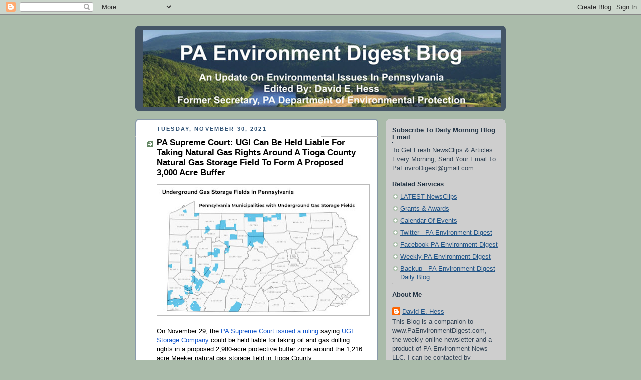

--- FILE ---
content_type: text/html; charset=UTF-8
request_url: https://paenvironmentdaily.blogspot.com/2021/11/
body_size: 34428
content:
<!DOCTYPE html>
<html dir='ltr' xmlns='http://www.w3.org/1999/xhtml' xmlns:b='http://www.google.com/2005/gml/b' xmlns:data='http://www.google.com/2005/gml/data' xmlns:expr='http://www.google.com/2005/gml/expr'>
<head>
<link href='https://www.blogger.com/static/v1/widgets/2944754296-widget_css_bundle.css' rel='stylesheet' type='text/css'/>
<meta content='text/html; charset=UTF-8' http-equiv='Content-Type'/>
<meta content='blogger' name='generator'/>
<link href='https://paenvironmentdaily.blogspot.com/favicon.ico' rel='icon' type='image/x-icon'/>
<link href='http://paenvironmentdaily.blogspot.com/2021/11/' rel='canonical'/>
<link rel="alternate" type="application/atom+xml" title="PA Environment Digest Blog - Atom" href="https://paenvironmentdaily.blogspot.com/feeds/posts/default" />
<link rel="alternate" type="application/rss+xml" title="PA Environment Digest Blog - RSS" href="https://paenvironmentdaily.blogspot.com/feeds/posts/default?alt=rss" />
<link rel="service.post" type="application/atom+xml" title="PA Environment Digest Blog - Atom" href="https://www.blogger.com/feeds/7105757224842321967/posts/default" />
<!--Can't find substitution for tag [blog.ieCssRetrofitLinks]-->
<meta content='http://paenvironmentdaily.blogspot.com/2021/11/' property='og:url'/>
<meta content='PA Environment Digest Blog' property='og:title'/>
<meta content='A Daily News Companion To www.PaEnvironmentDigest.com published by PA  Environment News LLC, Harrisburg, Pa' property='og:description'/>
<title>
PA Environment Digest Blog: November 2021
</title>
<style id='page-skin-1' type='text/css'><!--
/*
-----------------------------------------------
Blogger Template Style
Name:     Rounders
Date:     27 Feb 2004
Updated by: Blogger Team
----------------------------------------------- */
/* Variable definitions
====================
<Variable name="mainBgColor" description="Main Background Color"
type="color" default="#fff">
<Variable name="mainTextColor" description="Text Color" type="color"
default="#333">
<Variable name="postTitleColor" description="Post Title Color" type="color"
default="#333">
<Variable name="dateHeaderColor" description="Date Header Color"
type="color" default="#357">
<Variable name="borderColor" description="Post Border Color" type="color"
default="#bbb">
<Variable name="mainLinkColor" description="Link Color" type="color"
default="#258">
<Variable name="mainVisitedLinkColor" description="Visited Link Color"
type="color" default="#666">
<Variable name="titleBgColor" description="Page Header Background Color"
type="color" default="#456">
<Variable name="titleTextColor" description="Blog Title Color"
type="color" default="#fff">
<Variable name="topSidebarHeaderColor"
description="Top Sidebar Title Color"
type="color" default="#234">
<Variable name="topSidebarBgColor"
description="Top Sidebar Background Color"
type="color" default="#cdc">
<Variable name="topSidebarTextColor" description="Top Sidebar Text Color"
type="color" default="#345">
<Variable name="topSidebarLinkColor" description="Top Sidebar Link Color"
type="color" default="#258">
<Variable name="topSidebarVisitedLinkColor"
description="Top Sidebar Visited Link Color"
type="color" default="#258">
<Variable name="bodyFont" description="Text Font" type="font"
default="normal normal 100% 'Trebuchet MS',Verdana,Arial,Sans-serif">
<Variable name="pageTitleFont" description="Blog Title Font" type="font"
default="normal bold 200% 'Trebuchet MS',Verdana,Arial,Sans-serif">
<Variable name="descriptionFont" description="Blog Description Font" type="font"
default="normal normal 100% 'Trebuchet MS',Verdana,Arial,Sans-serif">
<Variable name="headerFont" description="Sidebar Title Font" type="font"
default="normal bold 100% 'Trebuchet MS',Verdana,Arial,Sans-serif">
<Variable name="postTitleFont" description="Post Title Font" type="font"
default="normal bold 135% 'Trebuchet MS',Verdana,Arial,Sans-serif">
<Variable name="startSide" description="Start side in blog language"
type="automatic" default="left">
<Variable name="endSide" description="End side in blog language"
type="automatic" default="right">
*/
body {
background:#aba;
margin:0;
text-align:center;
line-height: 1.5em;
font:x-small Trebuchet MS, Verdana, Arial, Sans-serif;
color:#000000;
font-size/* */:/**/small;
font-size: /**/small;
}
/* Page Structure
----------------------------------------------- */
/* The images which help create rounded corners depend on the
following widths and measurements. If you want to change
these measurements, the images will also need to change.
*/
#outer-wrapper {
width:740px;
margin:0 auto;
text-align:left;
font: normal normal 100% 'Trebuchet MS',Verdana,Arial,Sans-serif;
}
#main-wrap1 {
width:485px;
float:left;
background:#ffffff url("//www1.blogblog.com/rounders/corners_main_bot.gif") no-repeat left bottom;
margin:15px 0 0;
padding:0 0 10px;
color:#000000;
font-size:97%;
line-height:1.5em;
word-wrap: break-word; /* fix for long text breaking sidebar float in IE */
overflow: hidden;     /* fix for long non-text content breaking IE sidebar float */
}
#main-wrap2 {
float:left;
width:100%;
background:url("//www1.blogblog.com/rounders/corners_main_top.gif") no-repeat left top;
padding:10px 0 0;
}
#main {
background:url("//www.blogblog.com/rounders/rails_main.gif") repeat-y left;
padding:0;
width:485px;
}
#sidebar-wrap {
width:240px;
float:right;
margin:15px 0 0;
font-size:97%;
line-height:1.5em;
word-wrap: break-word; /* fix for long text breaking sidebar float in IE */
overflow: hidden;     /* fix for long non-text content breaking IE sidebar float */
}
.main .widget {
margin-top: 4px;
width: 468px;
padding: 0 13px;
}
.main .Blog {
margin: 0;
padding: 0;
width: 484px;
}
/* Links
----------------------------------------------- */
a:link {
color: #225588;
}
a:visited {
color: #666666;
}
a:hover {
color: #666666;
}
a img {
border-width:0;
}
/* Blog Header
----------------------------------------------- */
#header-wrapper {
background:#445566 url("//www2.blogblog.com/rounders/corners_cap_top.gif") no-repeat left top;
margin-top:22px;
margin-right:0;
margin-bottom:0;
margin-left:0;
padding-top:8px;
padding-right:0;
padding-bottom:0;
padding-left:0;
color:#ffffff;
}
#header {
background:url("//www.blogblog.com/rounders/corners_cap_bot.gif") no-repeat left bottom;
padding:0 15px 8px;
}
#header h1 {
margin:0;
padding:10px 30px 5px;
line-height:1.2em;
font: normal bold 200% 'Trebuchet MS',Verdana,Arial,Sans-serif;
}
#header a,
#header a:visited {
text-decoration:none;
color: #ffffff;
}
#header .description {
margin:0;
padding:5px 30px 10px;
line-height:1.5em;
font: normal normal 100% 'Trebuchet MS',Verdana,Arial,Sans-serif;
}
/* Posts
----------------------------------------------- */
h2.date-header {
margin-top:0;
margin-right:28px;
margin-bottom:0;
margin-left:43px;
font-size:85%;
line-height:2em;
text-transform:uppercase;
letter-spacing:.2em;
color:#335577;
}
.post {
margin:.3em 0 25px;
padding:0 13px;
border:1px dotted #bbbbbb;
border-width:1px 0;
}
.post h3 {
margin:0;
line-height:1.5em;
background:url("//www2.blogblog.com/rounders/icon_arrow.gif") no-repeat 10px .5em;
display:block;
border:1px dotted #bbbbbb;
border-width:0 1px 1px;
padding-top:2px;
padding-right:14px;
padding-bottom:2px;
padding-left:29px;
color: #000000;
font: normal bold 135% 'Trebuchet MS',Verdana,Arial,Sans-serif;
}
.post h3 a, .post h3 a:visited {
text-decoration:none;
color: #000000;
}
a.title-link:hover {
background-color: #bbbbbb;
color: #000000;
}
.post-body {
border:1px dotted #bbbbbb;
border-width:0 1px 1px;
border-bottom-color:#ffffff;
padding-top:10px;
padding-right:14px;
padding-bottom:1px;
padding-left:29px;
}
html>body .post-body {
border-bottom-width:0;
}
.post-body {
margin:0 0 .75em;
}
.post-body blockquote {
line-height:1.3em;
}
.post-footer {
background: #ded;
margin:0;
padding-top:2px;
padding-right:14px;
padding-bottom:2px;
padding-left:29px;
border:1px dotted #bbbbbb;
border-width:1px;
font-size:100%;
line-height:1.5em;
color: #666;
}
/*
The first line of the post footer might only have floated text, so we need to give it a height.
The height comes from the post-footer line-height
*/
.post-footer-line-1 {
min-height:1.5em;
_height:1.5em;
}
.post-footer p {
margin: 0;
}
html>body .post-footer {
border-bottom-color:transparent;
}
.uncustomized-post-template .post-footer {
text-align: right;
}
.uncustomized-post-template .post-author,
.uncustomized-post-template .post-timestamp {
display: block;
float: left;
text-align:left;
margin-right: 4px;
}
.post-footer a {
color: #258;
}
.post-footer a:hover {
color: #666;
}
a.comment-link {
/* IE5.0/Win doesn't apply padding to inline elements,
so we hide these two declarations from it */
background/* */:/**/url("//www.blogblog.com/rounders/icon_comment_left.gif") no-repeat left 45%;
padding-left:14px;
}
html>body a.comment-link {
/* Respecified, for IE5/Mac's benefit */
background:url("//www.blogblog.com/rounders/icon_comment_left.gif") no-repeat left 45%;
padding-left:14px;
}
.post img, table.tr-caption-container {
margin-top:0;
margin-right:0;
margin-bottom:5px;
margin-left:0;
padding:4px;
border:1px solid #bbbbbb;
}
.tr-caption-container img {
border: none;
margin: 0;
padding: 0;
}
blockquote {
margin:.75em 0;
border:1px dotted #bbbbbb;
border-width:1px 0;
padding:5px 15px;
color: #335577;
}
.post blockquote p {
margin:.5em 0;
}
#blog-pager-newer-link {
float: left;
margin-left: 13px;
}
#blog-pager-older-link {
float: right;
margin-right: 13px;
}
#blog-pager {
text-align: center;
}
.feed-links {
clear: both;
line-height: 2.5em;
margin-left: 13px;
}
/* Comments
----------------------------------------------- */
#comments {
margin:-25px 13px 0;
border:1px dotted #bbbbbb;
border-width:0 1px 1px;
padding-top:20px;
padding-right:0;
padding-bottom:15px;
padding-left:0;
}
#comments h4 {
margin:0 0 10px;
padding-top:0;
padding-right:14px;
padding-bottom:2px;
padding-left:29px;
border-bottom:1px dotted #bbbbbb;
font-size:120%;
line-height:1.4em;
color:#000000;
}
#comments-block {
margin-top:0;
margin-right:15px;
margin-bottom:0;
margin-left:9px;
}
.comment-author {
background:url("//www.blogblog.com/rounders/icon_comment_left.gif") no-repeat 2px .3em;
margin:.5em 0;
padding-top:0;
padding-right:0;
padding-bottom:0;
padding-left:20px;
font-weight:bold;
}
.comment-body {
margin:0 0 1.25em;
padding-top:0;
padding-right:0;
padding-bottom:0;
padding-left:20px;
}
.comment-body p {
margin:0 0 .5em;
}
.comment-footer {
margin:0 0 .5em;
padding-top:0;
padding-right:0;
padding-bottom:.75em;
padding-left:20px;
}
.comment-footer a:link {
color: #333;
}
.deleted-comment {
font-style:italic;
color:gray;
}
.comment-form {
padding-left:20px;
padding-right:5px;
}
#comments .comment-form h4 {
padding-left:0px;
}
/* Profile
----------------------------------------------- */
.profile-img {
float: left;
margin-top: 5px;
margin-right: 5px;
margin-bottom: 5px;
margin-left: 0;
border: 4px solid #334455;
}
.profile-datablock {
margin-top:0;
margin-right:15px;
margin-bottom:.5em;
margin-left:0;
padding-top:8px;
}
.profile-link {
background:url("//www.blogblog.com/rounders/icon_profile_left.gif") no-repeat left .1em;
padding-left:15px;
font-weight:bold;
}
.profile-textblock {
clear: both;
margin: 0;
}
.sidebar .clear, .main .widget .clear {
clear: both;
}
#sidebartop-wrap {
background:#cecece url("//www.blogblog.com/rounders/corners_prof_bot.gif") no-repeat left bottom;
margin:0px 0px 15px;
padding:0px 0px 10px;
color:#334455;
}
#sidebartop-wrap2 {
background:url("//www2.blogblog.com/rounders/corners_prof_top.gif") no-repeat left top;
padding: 10px 0 0;
margin:0;
border-width:0;
}
#sidebartop h2 {
line-height:1.5em;
color:#223344;
border-bottom: 1px dotted #223344;
margin-bottom: 0.5em;
font: normal bold 100% 'Trebuchet MS',Verdana,Arial,Sans-serif;
}
#sidebartop a {
color: #225588;
}
#sidebartop a:hover {
color: #225588;
}
#sidebartop a:visited {
color: #225588;
}
/* Sidebar Boxes
----------------------------------------------- */
.sidebar .widget {
margin:.5em 13px 1.25em;
padding:0 0px;
}
.widget-content {
margin-top: 0.5em;
}
#sidebarbottom-wrap1 {
background:#ffffff url("//www.blogblog.com/rounders/corners_side_top.gif") no-repeat left top;
margin:0 0 15px;
padding:10px 0 0;
color: #000000;
}
#sidebarbottom-wrap2 {
background:url("//www1.blogblog.com/rounders/corners_side_bot.gif") no-repeat left bottom;
padding:0 0 8px;
}
.sidebar h2 {
margin:0;
padding:0 0 .2em;
line-height:1.5em;
font:normal bold 100% 'Trebuchet MS',Verdana,Arial,Sans-serif;
}
.sidebar ul {
list-style:none;
margin:0 0 1.25em;
padding:0;
}
.sidebar ul li {
background:url("//www2.blogblog.com/rounders/icon_arrow_sm.gif") no-repeat 2px .25em;
margin:0;
padding-top:0;
padding-right:0;
padding-bottom:3px;
padding-left:16px;
margin-bottom:3px;
border-bottom:1px dotted #bbbbbb;
line-height:1.4em;
}
.sidebar p {
margin:0 0 .6em;
}
#sidebar h2 {
color: #000000;
border-bottom: 1px dotted #000000;
}
/* Footer
----------------------------------------------- */
#footer-wrap1 {
clear:both;
margin:0 0 10px;
padding:15px 0 0;
}
#footer-wrap2 {
background:#445566 url("//www2.blogblog.com/rounders/corners_cap_top.gif") no-repeat left top;
color:#ffffff;
}
#footer {
background:url("//www.blogblog.com/rounders/corners_cap_bot.gif") no-repeat left bottom;
padding:8px 15px;
}
#footer hr {display:none;}
#footer p {margin:0;}
#footer a {color:#ffffff;}
#footer .widget-content {
margin:0;
}
/** Page structure tweaks for layout editor wireframe */
body#layout #main-wrap1,
body#layout #sidebar-wrap,
body#layout #header-wrapper {
margin-top: 0;
}
body#layout #header, body#layout #header-wrapper,
body#layout #outer-wrapper {
margin-left:0,
margin-right: 0;
padding: 0;
}
body#layout #outer-wrapper {
width: 730px;
}
body#layout #footer-wrap1 {
padding-top: 0;
}
body {
background-image: url("https://marketinginunderwear.com/wp-content/uploads/2014/12/Fabric-2.jpg");
background-repeat: repeat;
}
.post-footer {
background-color: #CECECE;
}
body {
background-image: url("https://lh3.googleusercontent.com/blogger_img_proxy/AEn0k_tIJhlTw1Si-EgtQPCcJZa8KkxfYOr1ld0OixAtqH1YN-GAtK9BGAQFDxV2N_XM2qQDzqgN63VWeaB5onuSwuWft_5N-qMMr--STsw7EoID0t5uNgibdLPpI0YiHkmzqAyXWFWksVHEzKv7=s0-d");
background-repeat: repeat;
}
--></style>
<link href='https://www.blogger.com/dyn-css/authorization.css?targetBlogID=7105757224842321967&amp;zx=caaddcdf-db99-418a-a941-fb2159a377c1' media='none' onload='if(media!=&#39;all&#39;)media=&#39;all&#39;' rel='stylesheet'/><noscript><link href='https://www.blogger.com/dyn-css/authorization.css?targetBlogID=7105757224842321967&amp;zx=caaddcdf-db99-418a-a941-fb2159a377c1' rel='stylesheet'/></noscript>
<meta name='google-adsense-platform-account' content='ca-host-pub-1556223355139109'/>
<meta name='google-adsense-platform-domain' content='blogspot.com'/>

</head>
<body>
<div class='navbar section' id='navbar'><div class='widget Navbar' data-version='1' id='Navbar1'><script type="text/javascript">
    function setAttributeOnload(object, attribute, val) {
      if(window.addEventListener) {
        window.addEventListener('load',
          function(){ object[attribute] = val; }, false);
      } else {
        window.attachEvent('onload', function(){ object[attribute] = val; });
      }
    }
  </script>
<div id="navbar-iframe-container"></div>
<script type="text/javascript" src="https://apis.google.com/js/platform.js"></script>
<script type="text/javascript">
      gapi.load("gapi.iframes:gapi.iframes.style.bubble", function() {
        if (gapi.iframes && gapi.iframes.getContext) {
          gapi.iframes.getContext().openChild({
              url: 'https://www.blogger.com/navbar/7105757224842321967?origin\x3dhttps://paenvironmentdaily.blogspot.com',
              where: document.getElementById("navbar-iframe-container"),
              id: "navbar-iframe"
          });
        }
      });
    </script><script type="text/javascript">
(function() {
var script = document.createElement('script');
script.type = 'text/javascript';
script.src = '//pagead2.googlesyndication.com/pagead/js/google_top_exp.js';
var head = document.getElementsByTagName('head')[0];
if (head) {
head.appendChild(script);
}})();
</script>
</div></div>
<div id='outer-wrapper'>
<div id='header-wrapper'>
<div class='header section' id='header'><div class='widget Header' data-version='1' id='Header1'>
<div id='header-inner'>
<a href='https://paenvironmentdaily.blogspot.com/' style='display: block'>
<img alt='PA Environment Digest Blog' height='155px; ' id='Header1_headerimg' src='https://blogger.googleusercontent.com/img/b/R29vZ2xl/AVvXsEgNz30CIsPx5bDTZ9tl3fwS-e96VWjy9dp7wBfdsGy2m-hjslKqW9Cw9UsJvEwJEFLPTBqQvebVOTvD9bmfY6orx6D-klXt4toNsSP28orIDw_wqRPjLS9_T7gkmQT3q3H7gLN9qwA_HIA/s1600/PaEnviroDigestMastheadBlogCrop2.jpg' style='display: block' width='715px; '/>
</a>
</div>
</div></div>
</div>
<div id='crosscol-wrapper' style='text-align:center'>
<div class='crosscol no-items section' id='crosscol'></div>
</div>
<div id='main-wrap1'>
<div id='main-wrap2'>
<div class='main section' id='main'><div class='widget Blog' data-version='1' id='Blog1'>
<div class='blog-posts hfeed'>
<!--Can't find substitution for tag [defaultAdStart]-->

                  <div class="date-outer">
                
<h2 class='date-header'>
<span>
Tuesday, November 30, 2021
</span>
</h2>

                  <div class="date-posts">
                
<div class='post-outer'>
<div class='post hentry' itemprop='blogPost' itemscope='itemscope' itemtype='http://schema.org/BlogPosting'>
<meta content='https://blogger.googleusercontent.com/img/a/AVvXsEj61OkU6f-1jkmNh6k64oKq9OGEnFsZgCX-P9d_e3yLgcr0zA9V5PmB_3BZmjU3ak18CXCxVmryAwydu6BKjw59siPCiuFNpjTRl7H_L5YGaiobI8VO4VPAcYaM1lUYLDOkKNGzCGB3sXwJkZWUttXHY_sblhd_bSAbzNCfZVOUfrWtC8dMC2OD6L3T=w415-h253' itemprop='image_url'/>
<meta content='7105757224842321967' itemprop='blogId'/>
<meta content='1062095288397397272' itemprop='postId'/>
<a name='1062095288397397272'></a>
<h3 class='post-title entry-title' itemprop='name'>
<a href='https://paenvironmentdaily.blogspot.com/2021/11/pa-supreme-court-ugi-can-be-held-liable.html'>
PA Supreme Court: UGI Can Be Held Liable For Taking Natural Gas Rights Around A Tioga County Natural Gas Storage Field To Form A Proposed 3,000 Acre Buffer
</a>
</h3>
<div class='post-header'>
<div class='post-header-line-1'></div>
</div>
<div class='post-body entry-content' id='post-body-1062095288397397272' itemprop='description articleBody'>
<div style="text-align: left;"><span style="font-family: arial;"><span style="font-variant-east-asian: normal; font-variant-ligatures: normal; font-variant-position: normal; vertical-align: baseline; white-space: pre-wrap;"><div class="separator" style="clear: both; text-align: center;"><a href="https://blogger.googleusercontent.com/img/a/AVvXsEj61OkU6f-1jkmNh6k64oKq9OGEnFsZgCX-P9d_e3yLgcr0zA9V5PmB_3BZmjU3ak18CXCxVmryAwydu6BKjw59siPCiuFNpjTRl7H_L5YGaiobI8VO4VPAcYaM1lUYLDOkKNGzCGB3sXwJkZWUttXHY_sblhd_bSAbzNCfZVOUfrWtC8dMC2OD6L3T=s1384" style="clear: left; float: left; margin-bottom: 1em; margin-right: 1em;"><img border="0" data-original-height="842" data-original-width="1384" height="253" src="https://blogger.googleusercontent.com/img/a/AVvXsEj61OkU6f-1jkmNh6k64oKq9OGEnFsZgCX-P9d_e3yLgcr0zA9V5PmB_3BZmjU3ak18CXCxVmryAwydu6BKjw59siPCiuFNpjTRl7H_L5YGaiobI8VO4VPAcYaM1lUYLDOkKNGzCGB3sXwJkZWUttXHY_sblhd_bSAbzNCfZVOUfrWtC8dMC2OD6L3T=w415-h253" width="415" /></a></div>On November 29, the </span><a href="https://www.pacourts.us/assets/opinions/Supreme/out/J-69A-2021mo%20-%20104968050152848994.pdf?cb=1" style="text-decoration: none;"><span style="color: #1155cc; font-variant-east-asian: normal; font-variant-ligatures: normal; font-variant-position: normal; text-decoration-skip: none; text-decoration: underline; vertical-align: baseline; white-space: pre-wrap;">PA Supreme Court issued a ruling</span></a><span style="font-variant-east-asian: normal; font-variant-ligatures: normal; font-variant-position: normal; vertical-align: baseline; white-space: pre-wrap;"> saying </span><a href="https://ugies.com/ugi-storage/" style="text-decoration: none;"><span style="color: #1155cc; font-variant-east-asian: normal; font-variant-ligatures: normal; font-variant-position: normal; text-decoration-skip: none; text-decoration: underline; vertical-align: baseline; white-space: pre-wrap;">UGI Storage Company</span></a><span style="font-variant-east-asian: normal; font-variant-ligatures: normal; font-variant-position: normal; vertical-align: baseline; white-space: pre-wrap;"> could be held liable for taking oil and gas drilling rights in a proposed 2,980-acre protective buffer zone around the 1,216 acre Meeker natural gas storage field in Tioga County.</span></span></div><span id="docs-internal-guid-9b3cf8b2-7fff-ad1b-191e-bd237cad8d48"><span style="font-family: arial;"><p dir="ltr" style="line-height: 1.2; margin-bottom: 0pt; margin-top: 0pt; text-indent: 36pt;"><span style="font-variant-east-asian: normal; font-variant-ligatures: normal; font-variant-position: normal; vertical-align: baseline; white-space: pre-wrap;">The case started in 2009, when UGI Storage Company applied to the Federal Energy Regulatory Commission for a certificate of public convenience to acquire natural gas distribution facilities that included the underground 1,216 acre Meeker natural gas storage field in Tioga County</span></p><p dir="ltr" style="line-height: 1.2; margin-bottom: 0pt; margin-top: 0pt; text-indent: 36pt;"><span style="font-variant-east-asian: normal; font-variant-ligatures: normal; font-variant-position: normal; vertical-align: baseline; white-space: pre-wrap;">The application included permission for UGI to acquire, by eminent domain if necessary, a 2,980-acre buffer zone around the facility to provide a 3,000-foot safety zone.</span></p><p dir="ltr" style="line-height: 1.2; margin-bottom: 0pt; margin-top: 0pt; text-indent: 36pt;"><span style="font-variant-east-asian: normal; font-variant-ligatures: normal; font-variant-position: normal; vertical-align: baseline; white-space: pre-wrap;">The property owners in this case owned gas and oil rights within the proposed buffer zone and alleged UGI wanted to buy the property to ensure there were no oil and gas extraction activities in close proximity to the storage field.</span></p><p dir="ltr" style="line-height: 1.2; margin-bottom: 0pt; margin-top: 0pt; text-indent: 36pt;"><span style="font-variant-east-asian: normal; font-variant-ligatures: normal; font-variant-position: normal; vertical-align: baseline; white-space: pre-wrap;">FERC did not grant permission for the 2,980 buffer zone, although the Commission said a storage field buffer is necessary to protect the integrity of the storage reservoir.</span></p><p dir="ltr" style="line-height: 1.2; margin-bottom: 0pt; margin-top: 0pt; text-indent: 36pt;"><span style="font-variant-east-asian: normal; font-variant-ligatures: normal; font-variant-position: normal; vertical-align: baseline; white-space: pre-wrap;">The property owners went to county court to challenge the proposal of a buffer zone as a de facto taking of property rights.&nbsp;&nbsp;</span></p><p dir="ltr" style="line-height: 1.2; margin-bottom: 0pt; margin-top: 0pt; text-indent: 36pt;"><span style="font-variant-east-asian: normal; font-variant-ligatures: normal; font-variant-position: normal; vertical-align: baseline; white-space: pre-wrap;">They alleged the only way to effectively retrieve gas deposits located on their properties was through hydraulic fracturing.</span></p><p dir="ltr" style="line-height: 1.2; margin-bottom: 0pt; margin-top: 0pt; text-indent: 36pt;"><span style="font-variant-east-asian: normal; font-variant-ligatures: normal; font-variant-position: normal; vertical-align: baseline; white-space: pre-wrap;">The property owners said UGI's actions and statements relative to the proposed buffer zone &#8220;were sufficient to prevent oil and gas exploration and production companies from seeking to exploit the land located in the Meeker Buffer Zone for oil and gas.&#8221;</span></p><p dir="ltr" style="line-height: 1.2; margin-bottom: 0pt; margin-top: 0pt; text-indent: 36pt;"><span style="font-variant-east-asian: normal; font-variant-ligatures: normal; font-variant-position: normal; vertical-align: baseline; white-space: pre-wrap;">The case went through several trips to county court until it was appealed to Commonwealth Court which ruled in UGI's favor saying it was not a de facto taking.</span></p><p dir="ltr" style="line-height: 1.2; margin-bottom: 0pt; margin-top: 0pt; text-indent: 36pt;"><span style="font-variant-east-asian: normal; font-variant-ligatures: normal; font-variant-position: normal; vertical-align: baseline; white-space: pre-wrap;">The PA Supreme Court said, "...it is enough that the condemnor has proceeded by authority of law for a public purpose."</span></p><p dir="ltr" style="line-height: 1.2; margin-bottom: 0pt; margin-top: 0pt; text-indent: 36pt;"><span style="font-variant-east-asian: normal; font-variant-ligatures: normal; font-variant-position: normal; vertical-align: baseline; white-space: pre-wrap;">The PA Supreme Court overturned the Commonwealth Court ruling in the case and remanded the case to the Court for further proceedings consistent with the ruling.</span></p><p dir="ltr" style="line-height: 1.2; margin-bottom: 0pt; margin-top: 0pt;"><span style="font-variant-east-asian: normal; font-variant-ligatures: normal; font-variant-position: normal; vertical-align: baseline; white-space: pre-wrap;"><span class="Apple-tab-span" style="white-space: pre;">	     </span></span><a href="https://www.pacourts.us/assets/opinions/Supreme/out/J-69A-2021mo%20-%20104968050152848994.pdf?cb=1" style="text-decoration: none;"><span style="color: #1155cc; font-variant-east-asian: normal; font-variant-ligatures: normal; font-variant-position: normal; text-decoration-skip: none; text-decoration: underline; vertical-align: baseline; white-space: pre-wrap;">Click Here for a copy of the opinion</span></a><span style="font-variant-east-asian: normal; font-variant-ligatures: normal; font-variant-position: normal; vertical-align: baseline; white-space: pre-wrap;">.</span></p><p dir="ltr" style="line-height: 1.2; margin-bottom: 0pt; margin-top: 0pt;"><span style="font-variant-east-asian: normal; font-variant-ligatures: normal; font-variant-position: normal; vertical-align: baseline; white-space: pre-wrap;"><span class="Apple-tab-span" style="white-space: pre;">	     </span></span><span style="font-variant-east-asian: normal; font-variant-ligatures: normal; font-variant-position: normal; font-weight: 700; vertical-align: baseline; white-space: pre-wrap;">Gas Storage Fields In PA</span></p><p dir="ltr" style="line-height: 1.2; margin-bottom: 0pt; margin-top: 0pt;"><span style="font-variant-east-asian: normal; font-variant-ligatures: normal; font-variant-position: normal; vertical-align: baseline; white-space: pre-wrap;"><span class="Apple-tab-span" style="white-space: pre;">	     </span></span><span style="font-variant-east-asian: normal; font-variant-ligatures: normal; font-variant-position: normal; vertical-align: baseline; white-space: pre-wrap;">The Department of Environmental Protection has a list of 48 active underground gas storage fields, 6 inactive fields, and approximately 40 former or decommissioned fields in 26 counties in Pennsylvania.&nbsp;</span></p><p dir="ltr" style="line-height: 1.2; margin-bottom: 0pt; margin-top: 0pt; text-indent: 36pt;"><span style="font-variant-east-asian: normal; font-variant-ligatures: normal; font-variant-position: normal; vertical-align: baseline; white-space: pre-wrap;">The majority of the Pennsylvania UGS fields are contained within depleted hydrocarbon reservoirs (host rocks, typically sandstones, in which the economic oil and/or natural gas has been removed).&nbsp;</span></p><p dir="ltr" style="line-height: 1.2; margin-bottom: 0pt; margin-top: 0pt; text-indent: 36pt;"><span style="font-variant-east-asian: normal; font-variant-ligatures: normal; font-variant-position: normal; vertical-align: baseline; white-space: pre-wrap;">These locations coincide with historical oil and gas production, which is predominantly in the western half of Pennsylvania.&nbsp;</span></p><p dir="ltr" style="line-height: 1.2; margin-bottom: 0pt; margin-top: 0pt; text-indent: 36pt;"><span style="font-variant-east-asian: normal; font-variant-ligatures: normal; font-variant-position: normal; vertical-align: baseline; white-space: pre-wrap;">DEP regulates gas storage fields to help protect their integrity from coal mining and oil and gas drilling and ensure their safe operation.</span></p><p dir="ltr" style="line-height: 1.2; margin-bottom: 0pt; margin-top: 0pt; text-indent: 36pt;"><span style="font-variant-east-asian: normal; font-variant-ligatures: normal; font-variant-position: normal; vertical-align: baseline; white-space: pre-wrap;">In addition to DEP&#8217;s oversight, federal regulators such as the Federal Energy Regulatory Commission and the Pipeline and Hazardous Materials Safety Administration are responsible for enforcing federal regulations pertaining to UGS fields.</span></p><p dir="ltr" style="line-height: 1.2; margin-bottom: 0pt; margin-top: 0pt;"><span style="font-variant-east-asian: normal; font-variant-ligatures: normal; font-variant-position: normal; vertical-align: baseline; white-space: pre-wrap;"><span class="Apple-tab-span" style="white-space: pre;">	     </span></span><a href="http://www.depgreenport.state.pa.us/elibrary/GetDocument?docId=1437340&amp;DocName=UNDERGROUND%20GAS%20STORAGE%20FIELDS%20IN%20PENNSYLVANIA.PDF%20%20%3cspan%20style%3D%22color:blue%3b%22%3e%3c/span%3e%203/14/2021" style="text-decoration: none;"><span style="color: #1155cc; font-variant-east-asian: normal; font-variant-ligatures: normal; font-variant-position: normal; text-decoration-skip: none; text-decoration: underline; vertical-align: baseline; white-space: pre-wrap;">Click Here for a DEP fact sheet on Gas Storage Fields</span></a><span style="font-variant-east-asian: normal; font-variant-ligatures: normal; font-variant-position: normal; vertical-align: baseline; white-space: pre-wrap;">.</span></p><span style="font-variant-east-asian: normal; font-variant-ligatures: normal; font-variant-position: normal; vertical-align: baseline; white-space: pre-wrap;">[Posted: November 30, 2021]&nbsp; </span><a href="http://www.paenvironmentdigest.com/" style="text-decoration: none;"><span style="color: #1155cc; font-variant-east-asian: normal; font-variant-ligatures: normal; font-variant-position: normal; text-decoration-skip: none; text-decoration: underline; vertical-align: baseline; white-space: pre-wrap;">PA Environment Digest</span></a></span></span>
<div class='post-share-buttons'>
<a class='goog-inline-block share-button sb-email' href='https://www.blogger.com/share-post.g?blogID=7105757224842321967&postID=1062095288397397272&target=email' target='_blank' title='Email This'>
<span class='share-button-link-text'>
Email This
</span>
</a>
<a class='goog-inline-block share-button sb-blog' href='https://www.blogger.com/share-post.g?blogID=7105757224842321967&postID=1062095288397397272&target=blog' onclick='window.open(this.href, "_blank", "height=270,width=475"); return false;' target='_blank' title='BlogThis!'>
<span class='share-button-link-text'>
BlogThis!
</span>
</a>
<a class='goog-inline-block share-button sb-twitter' href='https://www.blogger.com/share-post.g?blogID=7105757224842321967&postID=1062095288397397272&target=twitter' target='_blank' title='Share to X'>
<span class='share-button-link-text'>
Share to X
</span>
</a>
<a class='goog-inline-block share-button sb-facebook' href='https://www.blogger.com/share-post.g?blogID=7105757224842321967&postID=1062095288397397272&target=facebook' onclick='window.open(this.href, "_blank", "height=430,width=640"); return false;' target='_blank' title='Share to Facebook'>
<span class='share-button-link-text'>
Share to Facebook
</span>
</a>
<a class='goog-inline-block share-button sb-pinterest' href='https://www.blogger.com/share-post.g?blogID=7105757224842321967&postID=1062095288397397272&target=pinterest' target='_blank' title='Share to Pinterest'>
<span class='share-button-link-text'>
Share to Pinterest
</span>
</a>
</div>
<div style='clear: both;'></div>
</div>
<div class='post-footer'>
<div class='post-footer-line post-footer-line-1'>
<span class='post-author vcard'>
Posted by
<span class='fn' itemprop='author' itemscope='itemscope' itemtype='http://schema.org/Person'>
<meta content='https://www.blogger.com/profile/01263582454618043771' itemprop='url'/>
<a class='g-profile' href='https://www.blogger.com/profile/01263582454618043771' rel='author' title='author profile'>
<span itemprop='name'>
David E. Hess
</span>
</a>
</span>
</span>
<span class='post-timestamp'>
at
<meta content='http://paenvironmentdaily.blogspot.com/2021/11/pa-supreme-court-ugi-can-be-held-liable.html' itemprop='url'/>
<a class='timestamp-link' href='https://paenvironmentdaily.blogspot.com/2021/11/pa-supreme-court-ugi-can-be-held-liable.html' rel='bookmark' title='permanent link'>
<abbr class='published' itemprop='datePublished' title='2021-11-30T18:36:00-05:00'>
6:36&#8239;PM
</abbr>
</a>
</span>
<span class='post-comment-link'>
<a class='comment-link' href='https://paenvironmentdaily.blogspot.com/2021/11/pa-supreme-court-ugi-can-be-held-liable.html#comment-form' onclick=''>
No comments
              :
            </a>
</span>
<span class='post-icons'>
<span class='item-control blog-admin pid-1707706933'>
<a href='https://www.blogger.com/post-edit.g?blogID=7105757224842321967&postID=1062095288397397272&from=pencil' title='Edit Post'>
<img alt="" class="icon-action" height="18" src="//img2.blogblog.com/img/icon18_edit_allbkg.gif" width="18">
</a>
</span>
</span>
</div>
<div class='post-footer-line post-footer-line-2'>
<span class='post-labels'>
</span>
</div>
<div class='post-footer-line post-footer-line-3'>
<span class='post-location'>
</span>
</div>
</div>
</div>
</div>
<div class='post-outer'>
<div class='post hentry' itemprop='blogPost' itemscope='itemscope' itemtype='http://schema.org/BlogPosting'>
<meta content='https://blogger.googleusercontent.com/img/a/AVvXsEjPts-6okagnZQfsAnohCU7eZ8usEoiz_xjP9MwiWuSv9-m6uIhy6ieSKQQcQZ08lPuTtdd2LCsCnE0jQxALHTVfm188yP3usaTCiRRqYzzsNIMq5sMuqBsuJHPALWl3NGJYGCLQXCKG7KpUnq52gDJDvApJFSiqJZAitqvR6bMMnJ6_pmJo1tILmx7=w236-h172' itemprop='image_url'/>
<meta content='7105757224842321967' itemprop='blogId'/>
<meta content='1041628930309542704' itemprop='postId'/>
<a name='1041628930309542704'></a>
<h3 class='post-title entry-title' itemprop='name'>
<a href='https://paenvironmentdaily.blogspot.com/2021/11/pa-assn-environmental-educators-urge.html'>
PA Assn. Environmental Educators Urge You To Attend Dec. 1 Virtual Board Of Education Committee Meeting On State Environment & Ecology & Agriculture Education Standards
</a>
</h3>
<div class='post-header'>
<div class='post-header-line-1'></div>
</div>
<div class='post-body entry-content' id='post-body-1041628930309542704' itemprop='description articleBody'>
<div style="text-align: left;"><span style="font-family: arial;"><span style="font-variant-east-asian: normal; font-variant-ligatures: normal; font-variant-position: normal; vertical-align: baseline; white-space: pre-wrap;"><div class="separator" style="clear: both; text-align: center;"><a href="https://blogger.googleusercontent.com/img/a/AVvXsEjPts-6okagnZQfsAnohCU7eZ8usEoiz_xjP9MwiWuSv9-m6uIhy6ieSKQQcQZ08lPuTtdd2LCsCnE0jQxALHTVfm188yP3usaTCiRRqYzzsNIMq5sMuqBsuJHPALWl3NGJYGCLQXCKG7KpUnq52gDJDvApJFSiqJZAitqvR6bMMnJ6_pmJo1tILmx7=s820" style="clear: right; float: right; margin-bottom: 1em; margin-left: 1em;"><img border="0" data-original-height="596" data-original-width="820" height="172" src="https://blogger.googleusercontent.com/img/a/AVvXsEjPts-6okagnZQfsAnohCU7eZ8usEoiz_xjP9MwiWuSv9-m6uIhy6ieSKQQcQZ08lPuTtdd2LCsCnE0jQxALHTVfm188yP3usaTCiRRqYzzsNIMq5sMuqBsuJHPALWl3NGJYGCLQXCKG7KpUnq52gDJDvApJFSiqJZAitqvR6bMMnJ6_pmJo1tILmx7=w236-h172" width="236" /></a></div>On November 30, the </span><a href="http://www.paee.net/" style="text-decoration: none;"><span style="color: #1155cc; font-variant-east-asian: normal; font-variant-ligatures: normal; font-variant-position: normal; text-decoration-skip: none; text-decoration: underline; vertical-align: baseline; white-space: pre-wrap;">PA Association of Environmental Educators</span></a><span style="font-variant-east-asian: normal; font-variant-ligatures: normal; font-variant-position: normal; vertical-align: baseline; white-space: pre-wrap;"> issued a call to attend a December 1 virtual </span><a href="https://www.stateboard.education.pa.gov/TheBoard/Meetings/Agendas/Pages/SpecialCommitteeMeetingAgenda.aspx" style="text-decoration: none;"><span style="color: #1155cc; font-variant-east-asian: normal; font-variant-ligatures: normal; font-variant-position: normal; text-decoration-skip: none; text-decoration: underline; vertical-align: baseline; white-space: pre-wrap;">meeting of the Board of Education Academic Standards Committee</span></a><span style="font-variant-east-asian: normal; font-variant-ligatures: normal; font-variant-position: normal; vertical-align: baseline; white-space: pre-wrap;"> that is critical to the fate of the Environment and Ecology and Agriculture education standards.</span></span></div><span id="docs-internal-guid-dfc05bba-7fff-3d65-6d68-936eec6e5d6f"><span style="font-family: arial;"><p dir="ltr" style="line-height: 1.2; margin-bottom: 0pt; margin-top: 0pt; text-indent: 36pt;"><span style="font-variant-east-asian: normal; font-variant-ligatures: normal; font-variant-position: normal; vertical-align: baseline; white-space: pre-wrap;">The meeting begins at 10:00 a.m.&nbsp; </span><a href="https://r20.rs6.net/tn.jsp?f=[base64]&amp;c=cwKpdYYpb9sytbjhrUbH7Er6V46qPLew5p2QAVtkL9UUhYFbyw1vxg==&amp;ch=K8FbX2TZL8__90A5J7t-7fShy_SKcMcqit5pomOijQLmxhESZu5IVA==" style="text-decoration: none;"><span style="color: #1155cc; font-variant-east-asian: normal; font-variant-ligatures: normal; font-variant-position: normal; text-decoration-skip: none; text-decoration: underline; vertical-align: baseline; white-space: pre-wrap;">Click Here to attend via Zoom</span></a><span style="font-variant-east-asian: normal; font-variant-ligatures: normal; font-variant-position: normal; vertical-align: baseline; white-space: pre-wrap;">.&nbsp; Passcode: 546304&nbsp; By Telephone: (346) 248-7799 (Toll Free)&nbsp; Meeting ID: 916 1591 2270</span></p><p dir="ltr" style="line-height: 1.2; margin-bottom: 0pt; margin-top: 0pt; text-indent: 36pt;"><span style="font-variant-east-asian: normal; font-variant-ligatures: normal; font-variant-position: normal; font-weight: 700; vertical-align: baseline; white-space: pre-wrap;">Background</span></p><p dir="ltr" style="line-height: 1.2; margin-bottom: 0pt; margin-top: 0pt; text-indent: 36pt;"><span style="font-variant-east-asian: normal; font-variant-ligatures: normal; font-variant-position: normal; vertical-align: baseline; white-space: pre-wrap;">The Pennsylvania Science Standards have been under revision since September of 2019.&nbsp;</span></p><p dir="ltr" style="line-height: 1.2; margin-bottom: 0pt; margin-top: 0pt; text-indent: 36pt;"><span style="font-variant-east-asian: normal; font-variant-ligatures: normal; font-variant-position: normal; vertical-align: baseline; white-space: pre-wrap;">At the September 8, 2021 meeting the State Board of Education charged the Pennsylvania Department of Education (PDE) with reconvening the Steering and Content Committees to revisit the proposed standards to address the over 1,000 public comments and bring their suggested revisions back to the Board of Education.</span></p><p dir="ltr" style="background-color: white; line-height: 1.2; margin-bottom: 0pt; margin-top: 0pt; text-indent: 36pt;"><span style="color: #222222; font-variant-east-asian: normal; font-variant-ligatures: normal; font-variant-position: normal; vertical-align: baseline; white-space: pre-wrap;">The </span><a href="http://www.paee.net/" style="text-decoration: none;"><span style="color: #1155cc; font-variant-east-asian: normal; font-variant-ligatures: normal; font-variant-position: normal; text-decoration-skip: none; text-decoration: underline; vertical-align: baseline; white-space: pre-wrap;">PA Association of Environmental Education</span></a><span style="color: #222222; font-variant-east-asian: normal; font-variant-ligatures: normal; font-variant-position: normal; vertical-align: baseline; white-space: pre-wrap;"> issued a call to educators across Pennsylvania in January to help restore the Environment, Ecology and Agriculture Education Standards so they apply across K-12 education.</span></p><p dir="ltr" style="background-color: white; line-height: 1.2; margin-bottom: 0pt; margin-top: 0pt; text-indent: 36pt;"><span style="color: #222222; font-variant-east-asian: normal; font-variant-ligatures: normal; font-variant-position: normal; vertical-align: baseline; white-space: pre-wrap;">In September 2019, the Department of Education released new proposed academic standards for science that do not explicitly include Environment, Ecology and Agriculture standards.</span></p><p dir="ltr" style="background-color: white; line-height: 1.2; margin-bottom: 0pt; margin-top: 0pt; text-indent: 36pt;"><span style="color: #222222; font-variant-east-asian: normal; font-variant-ligatures: normal; font-variant-position: normal; vertical-align: baseline; white-space: pre-wrap;">The existing Environment and Ecology standards were separate and distinct and applied to all educational disciplines.</span></p><p dir="ltr" style="background-color: white; line-height: 1.2; margin-bottom: 0pt; margin-top: 0pt; text-indent: 36pt;"><span style="color: #222222; font-variant-east-asian: normal; font-variant-ligatures: normal; font-variant-position: normal; vertical-align: baseline; white-space: pre-wrap;">The Association said, &#8220;These three topics [Environment, Ecology and Agriculture] are critical to ensure that Pennsylvania students are informed citizens and are prepared for the challenges and opportunities of the 21st century economy.</span></p><p dir="ltr" style="background-color: white; line-height: 1.2; margin-bottom: 0pt; margin-top: 0pt; text-indent: 36pt;"><span style="color: #222222; font-variant-east-asian: normal; font-variant-ligatures: normal; font-variant-position: normal; vertical-align: baseline; white-space: pre-wrap;">&#8220;In these times of global climate crisis and national uncertainty regarding the environment, it is urgent that we as educators of current and future generations of national and global citizens take action to ensure that our students young and old, in formal and non-formal settings, are prepared for what lies ahead.&#8221;</span></p><p dir="ltr" style="background-color: white; line-height: 1.2; margin-bottom: 0pt; margin-top: 0pt; text-indent: 36pt;"><span style="color: #222222; font-variant-east-asian: normal; font-variant-ligatures: normal; font-variant-position: normal; vertical-align: baseline; white-space: pre-wrap;">DCNR&#8217;s </span><a href="https://www.dcnr.pa.gov/CNRAC/Pages/default.aspx" style="text-decoration: none;"><span style="color: #1155cc; font-variant-east-asian: normal; font-variant-ligatures: normal; font-variant-position: normal; text-decoration-skip: none; text-decoration: underline; vertical-align: baseline; white-space: pre-wrap;">Conservation and Natural Resources Advisory Council</span></a><span style="color: #222222; font-variant-east-asian: normal; font-variant-ligatures: normal; font-variant-position: normal; vertical-align: baseline; white-space: pre-wrap;"> met last September to hear an overview of the proposed changes to the standards.&nbsp; </span><a href="http://www.paenvironmentdigest.com/newsletter/default.asp?NewsletterArticleID=51103&amp;SubjectID=204" style="text-decoration: none;"><span style="color: #1155cc; font-variant-east-asian: normal; font-variant-ligatures: normal; font-variant-position: normal; text-decoration-skip: none; text-decoration: underline; vertical-align: baseline; white-space: pre-wrap;">Read more here</span><span style="color: #428bca; font-variant-east-asian: normal; font-variant-ligatures: normal; font-variant-position: normal; vertical-align: baseline; white-space: pre-wrap;">.</span></a></p><p dir="ltr" style="background-color: white; line-height: 1.2; margin-bottom: 0pt; margin-top: 0pt; text-indent: 36pt;"><span style="color: #222222; font-variant-east-asian: normal; font-variant-ligatures: normal; font-variant-position: normal; vertical-align: baseline; white-space: pre-wrap;">Jean Devlin, a Natural Resource Program Specialist for DCNR&#8217;s Bureau of Forestry, told the Council, "(I)f something is a mandated standard it will be assessed, and therefore it will be taught. So if there is a subject matter that is not mandated it probably is not going to be assessed, and chances are very unlikely it will be taught.&#8221;</span></p><p dir="ltr" style="background-color: white; line-height: 1.2; margin-bottom: 0pt; margin-top: 0pt; text-indent: 36pt;"><span style="color: #222222; font-variant-east-asian: normal; font-variant-ligatures: normal; font-variant-position: normal; vertical-align: baseline; white-space: pre-wrap;">The standards are also used to design curriculum materials for students and help guide what educators are taught to teach.</span></p><p dir="ltr" style="background-color: white; line-height: 1.2; margin-bottom: 0pt; margin-top: 0pt; text-indent: 36pt;"><span style="color: #222222; font-variant-east-asian: normal; font-variant-ligatures: normal; font-variant-position: normal; vertical-align: baseline; white-space: pre-wrap;">Devlin said the state&#8217;s existing Environment and Ecology Standards were formally adopted in 2002 and made &#8220;...Pennsylvania a leader in education.&nbsp; We have become the best practice that other States look to to have separate standards for environment and ecology.&#8221;</span></p><p dir="ltr" style="background-color: white; line-height: 1.2; margin-bottom: 0pt; margin-top: 0pt; text-indent: 36pt;"><span style="color: #222222; font-variant-east-asian: normal; font-variant-ligatures: normal; font-variant-position: normal; vertical-align: baseline; white-space: pre-wrap;">DCNR Secretary Cindy Adams Dunn told the Council having good, solid Environment, Ecology and Agriculture standards are critical for many things, but in particular for educating agriculture, forestry and conservation professionals.</span></p><p dir="ltr" style="background-color: white; line-height: 1.2; margin-bottom: 0pt; margin-top: 0pt; text-indent: 36pt;"><span style="color: #222222; font-variant-east-asian: normal; font-variant-ligatures: normal; font-variant-position: normal; vertical-align: baseline; white-space: pre-wrap;">&#8220;We depend on the students of today learning science environment, ecology, environmental civics, getting involved and real hands-on practices in agriculture and forestry and recreation and management,&#8221; said Dunn. &#8220;The bulk of DCNRs work is more in environment [and] ecology, also important aspects of agriculture, integrated pest management, managing the landscape, whether it's forestry or agriculture and ecological work.&#8221;</span></p><p dir="ltr" style="background-color: white; line-height: 1.2; margin-bottom: 0pt; margin-top: 0pt; text-indent: 36pt;"><span style="color: #222222; font-variant-east-asian: normal; font-variant-ligatures: normal; font-variant-position: normal; vertical-align: baseline; white-space: pre-wrap;">She pointed out these students become not only agriculture, forestry, recreation and environment and ecology professionals, they become the good stewards of Pennsylvania&#8217;s resources and environment in the future.&#8221;</span></p><p dir="ltr" style="background-color: white; line-height: 1.2; margin-bottom: 0pt; margin-top: 0pt; text-indent: 36pt;"><span style="color: #222222; font-variant-east-asian: normal; font-variant-ligatures: normal; font-variant-position: normal; vertical-align: baseline; white-space: pre-wrap;">[</span><span style="color: #222222; font-variant-east-asian: normal; font-variant-ligatures: normal; font-variant-position: normal; font-weight: 700; vertical-align: baseline; white-space: pre-wrap;">Note: </span><span style="color: #222222; font-variant-east-asian: normal; font-variant-ligatures: normal; font-variant-position: normal; vertical-align: baseline; white-space: pre-wrap;">The Environment and Ecology Standards were part of a broader initiative by the Ridge and Schweiker Administrations to deepen and coordinate environmental education efforts for students and people of all ages.</span></p><p dir="ltr" style="background-color: white; line-height: 1.2; margin-bottom: 0pt; margin-top: 0pt; text-indent: 36pt;"><span style="color: #222222; font-variant-east-asian: normal; font-variant-ligatures: normal; font-variant-position: normal; vertical-align: baseline; white-space: pre-wrap;">[It included creating an interagency, interdisciplinary PA Center for Environmental Education based at Slippery Rock University created by Gov. Ridge through an Executive Order in 1996 and then in law by Act 71 of 2008.&nbsp; Funding for the Center was eliminated in 2011.</span></p><p dir="ltr" style="background-color: white; line-height: 1.2; margin-bottom: 0pt; margin-top: 0pt; text-indent: 36pt;"><span style="color: #222222; font-variant-east-asian: normal; font-variant-ligatures: normal; font-variant-position: normal; vertical-align: baseline; white-space: pre-wrap;">[Some of the functions of the Center were later picked up by the </span><a href="http://www.paee.net/" style="text-decoration: none;"><span style="color: #1155cc; font-variant-east-asian: normal; font-variant-ligatures: normal; font-variant-position: normal; text-decoration-skip: none; text-decoration: underline; vertical-align: baseline; white-space: pre-wrap;">PA Association of Environmental Educators</span></a><span style="color: #222222; font-variant-east-asian: normal; font-variant-ligatures: normal; font-variant-position: normal; vertical-align: baseline; white-space: pre-wrap;">.]</span></p><p dir="ltr" style="line-height: 1.2; margin-bottom: 0pt; margin-top: 0pt;"><span style="font-variant-east-asian: normal; font-variant-ligatures: normal; font-variant-position: normal; vertical-align: baseline; white-space: pre-wrap;"><span class="Apple-tab-span" style="white-space: pre;">	     </span></span><span style="font-variant-east-asian: normal; font-variant-ligatures: normal; font-variant-position: normal; font-weight: 700; vertical-align: baseline; white-space: pre-wrap;">Call To Attend</span></p><p dir="ltr" style="line-height: 1.2; margin-bottom: 0pt; margin-top: 0pt; text-indent: 36pt;"><span style="font-variant-east-asian: normal; font-variant-ligatures: normal; font-variant-position: normal; vertical-align: baseline; white-space: pre-wrap;">PAEE is asking that you take some time to join the meeting tomorrow and have your voice heard on the importance of current and encompassing Environment &amp; Ecology and Agriculture standards.&nbsp;</span></p><p dir="ltr" style="line-height: 1.2; margin-bottom: 0pt; margin-top: 0pt; text-indent: 36pt;"><span style="font-variant-east-asian: normal; font-variant-ligatures: normal; font-variant-position: normal; vertical-align: baseline; white-space: pre-wrap;">&#8220;Our voices were heard during the public comment period this past summer with the Board of Education receiving more public comments than ever before. Help make sure they are not overlooked when it is needed the most.&#8221;</span></p><p dir="ltr" style="line-height: 1.2; margin-bottom: 0pt; margin-top: 0pt; text-indent: 36pt;"><a href="https://www.stateboard.education.pa.gov/TheBoard/Meetings/Agendas/Pages/SpecialCommitteeMeetingAgenda.aspx" style="text-decoration: none;"><span style="color: #1155cc; font-variant-east-asian: normal; font-variant-ligatures: normal; font-variant-position: normal; text-decoration-skip: none; text-decoration: underline; vertical-align: baseline; white-space: pre-wrap;">Click Here for the meeting agenda and other ways to join the meeting</span></a><span style="font-variant-east-asian: normal; font-variant-ligatures: normal; font-variant-position: normal; vertical-align: baseline; white-space: pre-wrap;">.</span></p><p dir="ltr" style="line-height: 1.2; margin-bottom: 0pt; margin-top: 0pt; text-indent: 36pt;"><span style="font-variant-east-asian: normal; font-variant-ligatures: normal; font-variant-position: normal; vertical-align: baseline; white-space: pre-wrap;">For more information on programs, initiatives, resources and other upcoming events, visit the</span><a href="http://www.paee.net/" style="text-decoration: none;"><span style="color: black; font-variant-east-asian: normal; font-variant-ligatures: normal; font-variant-position: normal; vertical-align: baseline; white-space: pre-wrap;"> </span><span style="color: #1155cc; font-variant-east-asian: normal; font-variant-ligatures: normal; font-variant-position: normal; text-decoration-skip: none; text-decoration: underline; vertical-align: baseline; white-space: pre-wrap;">PA Association of Environmental Educators</span></a><span style="font-variant-east-asian: normal; font-variant-ligatures: normal; font-variant-position: normal; vertical-align: baseline; white-space: pre-wrap;"> website.&nbsp; </span><a href="http://www.paee.net/" style="text-decoration: none;"><span style="color: #1155cc; font-variant-east-asian: normal; font-variant-ligatures: normal; font-variant-position: normal; text-decoration-skip: none; text-decoration: underline; vertical-align: baseline; white-space: pre-wrap;">Click Here</span></a><span style="font-variant-east-asian: normal; font-variant-ligatures: normal; font-variant-position: normal; vertical-align: baseline; white-space: pre-wrap;"> to sign up for the PAEE newsletter (bottom of page, left).&nbsp; </span><a href="http://www.paee.net/membership.html" style="text-decoration: none;"><span style="color: #1155cc; font-variant-east-asian: normal; font-variant-ligatures: normal; font-variant-position: normal; text-decoration-skip: none; text-decoration: underline; vertical-align: baseline; white-space: pre-wrap;">Click Here</span></a><span style="font-variant-east-asian: normal; font-variant-ligatures: normal; font-variant-position: normal; vertical-align: baseline; white-space: pre-wrap;"> to become a member.&nbsp; </span><a href="http://www.paee.net/donate.html" style="text-decoration: none;"><span style="color: #1155cc; font-variant-east-asian: normal; font-variant-ligatures: normal; font-variant-position: normal; text-decoration-skip: none; text-decoration: underline; vertical-align: baseline; white-space: pre-wrap;">Click Here</span></a><span style="font-variant-east-asian: normal; font-variant-ligatures: normal; font-variant-position: normal; vertical-align: baseline; white-space: pre-wrap;"> to support PAEE&#8217;s work.</span></p><p dir="ltr" style="line-height: 1.2; margin-bottom: 0pt; margin-top: 0pt; text-indent: 36pt;"><span style="font-variant-east-asian: normal; font-variant-ligatures: normal; font-variant-position: normal; vertical-align: baseline; white-space: pre-wrap;">The PAEE will hold its </span><a href="http://www.paee.net/paee-conference.html" style="text-decoration: none;"><span style="color: #1155cc; font-variant-east-asian: normal; font-variant-ligatures: normal; font-variant-position: normal; text-decoration-skip: none; text-decoration: underline; vertical-align: baseline; white-space: pre-wrap;">2022 Virtual Annual Conference March 21-22</span></a><span style="font-variant-east-asian: normal; font-variant-ligatures: normal; font-variant-position: normal; vertical-align: baseline; white-space: pre-wrap;">.</span></p><p dir="ltr" style="line-height: 1.2; margin-bottom: 0pt; margin-top: 0pt;"><span style="font-variant-east-asian: normal; font-variant-ligatures: normal; font-variant-position: normal; font-weight: 700; vertical-align: baseline; white-space: pre-wrap;">Related Articles:</span></p><p dir="ltr" style="line-height: 1.2; margin-bottom: 0pt; margin-top: 0pt;"><span style="font-variant-east-asian: normal; font-variant-ligatures: normal; font-variant-position: normal; font-weight: 700; vertical-align: baseline; white-space: pre-wrap;">-- </span><a href="http://www.paenvironmentdigest.com/newsletter/default.asp?NewsletterArticleID=53280&amp;SubjectID=23" style="text-decoration: none;"><span style="background-color: white; color: #1155cc; font-variant-east-asian: normal; font-variant-ligatures: normal; font-variant-position: normal; text-decoration-skip: none; text-decoration: underline; vertical-align: baseline; white-space: pre-wrap;">Board Of Education Posts Education Standards Eliminating Environment, Ecology &amp; Agriculture K-12 Academic Standards For Comment; Environmental Educators Oppose</span></a></p><p dir="ltr" style="line-height: 1.2; margin-bottom: 0pt; margin-top: 0pt;"><span style="font-variant-east-asian: normal; font-variant-ligatures: normal; font-variant-position: normal; font-weight: 700; vertical-align: baseline; white-space: pre-wrap;">-- </span><a href="http://www.paenvironmentdigest.com/newsletter/default.asp?NewsletterArticleID=53963&amp;SubjectID=23" style="text-decoration: none;"><span style="background-color: white; color: #1155cc; font-variant-east-asian: normal; font-variant-ligatures: normal; font-variant-position: normal; text-decoration-skip: none; text-decoration: underline; vertical-align: baseline; white-space: pre-wrap;">DEP Teaching Green: Will Education Standards Still Eliminate EE?</span></a></p><p dir="ltr" style="line-height: 1.2; margin-bottom: 0pt; margin-top: 0pt;"><span style="font-variant-east-asian: normal; font-variant-ligatures: normal; font-variant-position: normal; font-weight: 700; vertical-align: baseline; white-space: pre-wrap;">-- </span><a href="http://www.paenvironmentdigest.com/newsletter/default.asp?NewsletterArticleID=51103&amp;SubjectID=23" style="text-decoration: none;"><span style="background-color: white; color: #1155cc; font-variant-east-asian: normal; font-variant-ligatures: normal; font-variant-position: normal; text-decoration-skip: none; text-decoration: underline; vertical-align: baseline; white-space: pre-wrap;">DCNR: Having Strong Environment &amp; Ecology Education Standards Critical To Developing Career Opportunities &amp; Good Stewards Of PA&#8217;s Environment, Natural Resources</span></a></p><p dir="ltr" style="line-height: 1.2; margin-bottom: 0pt; margin-top: 0pt;"><span style="font-variant-east-asian: normal; font-variant-ligatures: normal; font-variant-position: normal; font-weight: 700; vertical-align: baseline; white-space: pre-wrap;">-- </span><a href="http://www.paenvironmentdigest.com/newsletter/default.asp?NewsletterArticleID=53281&amp;SubjectID=23" style="text-decoration: none;"><span style="background-color: white; color: #1155cc; font-variant-east-asian: normal; font-variant-ligatures: normal; font-variant-position: normal; text-decoration-skip: none; text-decoration: underline; vertical-align: baseline; white-space: pre-wrap;">Guest Essay: Why Environmental Literacy Should Be Part Of Pennsylvania&#8217;s Education Standards</span></a></p><span style="font-variant-east-asian: normal; font-variant-ligatures: normal; font-variant-position: normal; vertical-align: baseline; white-space: pre-wrap;">[Posted: November 30, 2021]&nbsp; </span><a href="http://www.paenvironmentdigest.com/" style="text-decoration: none;"><span style="color: #1155cc; font-variant-east-asian: normal; font-variant-ligatures: normal; font-variant-position: normal; text-decoration-skip: none; text-decoration: underline; vertical-align: baseline; white-space: pre-wrap;">PA Environment Digest</span></a></span></span>
<div class='post-share-buttons'>
<a class='goog-inline-block share-button sb-email' href='https://www.blogger.com/share-post.g?blogID=7105757224842321967&postID=1041628930309542704&target=email' target='_blank' title='Email This'>
<span class='share-button-link-text'>
Email This
</span>
</a>
<a class='goog-inline-block share-button sb-blog' href='https://www.blogger.com/share-post.g?blogID=7105757224842321967&postID=1041628930309542704&target=blog' onclick='window.open(this.href, "_blank", "height=270,width=475"); return false;' target='_blank' title='BlogThis!'>
<span class='share-button-link-text'>
BlogThis!
</span>
</a>
<a class='goog-inline-block share-button sb-twitter' href='https://www.blogger.com/share-post.g?blogID=7105757224842321967&postID=1041628930309542704&target=twitter' target='_blank' title='Share to X'>
<span class='share-button-link-text'>
Share to X
</span>
</a>
<a class='goog-inline-block share-button sb-facebook' href='https://www.blogger.com/share-post.g?blogID=7105757224842321967&postID=1041628930309542704&target=facebook' onclick='window.open(this.href, "_blank", "height=430,width=640"); return false;' target='_blank' title='Share to Facebook'>
<span class='share-button-link-text'>
Share to Facebook
</span>
</a>
<a class='goog-inline-block share-button sb-pinterest' href='https://www.blogger.com/share-post.g?blogID=7105757224842321967&postID=1041628930309542704&target=pinterest' target='_blank' title='Share to Pinterest'>
<span class='share-button-link-text'>
Share to Pinterest
</span>
</a>
</div>
<div style='clear: both;'></div>
</div>
<div class='post-footer'>
<div class='post-footer-line post-footer-line-1'>
<span class='post-author vcard'>
Posted by
<span class='fn' itemprop='author' itemscope='itemscope' itemtype='http://schema.org/Person'>
<meta content='https://www.blogger.com/profile/01263582454618043771' itemprop='url'/>
<a class='g-profile' href='https://www.blogger.com/profile/01263582454618043771' rel='author' title='author profile'>
<span itemprop='name'>
David E. Hess
</span>
</a>
</span>
</span>
<span class='post-timestamp'>
at
<meta content='http://paenvironmentdaily.blogspot.com/2021/11/pa-assn-environmental-educators-urge.html' itemprop='url'/>
<a class='timestamp-link' href='https://paenvironmentdaily.blogspot.com/2021/11/pa-assn-environmental-educators-urge.html' rel='bookmark' title='permanent link'>
<abbr class='published' itemprop='datePublished' title='2021-11-30T17:32:00-05:00'>
5:32&#8239;PM
</abbr>
</a>
</span>
<span class='post-comment-link'>
<a class='comment-link' href='https://paenvironmentdaily.blogspot.com/2021/11/pa-assn-environmental-educators-urge.html#comment-form' onclick=''>
No comments
              :
            </a>
</span>
<span class='post-icons'>
<span class='item-control blog-admin pid-1707706933'>
<a href='https://www.blogger.com/post-edit.g?blogID=7105757224842321967&postID=1041628930309542704&from=pencil' title='Edit Post'>
<img alt="" class="icon-action" height="18" src="//img2.blogblog.com/img/icon18_edit_allbkg.gif" width="18">
</a>
</span>
</span>
</div>
<div class='post-footer-line post-footer-line-2'>
<span class='post-labels'>
</span>
</div>
<div class='post-footer-line post-footer-line-3'>
<span class='post-location'>
</span>
</div>
</div>
</div>
</div>
<div class='post-outer'>
<div class='post hentry' itemprop='blogPost' itemscope='itemscope' itemtype='http://schema.org/BlogPosting'>
<meta content='https://blogger.googleusercontent.com/img/a/AVvXsEiOwtzzv9wtPSrav9jEsQAlmKkriweQ3cU-BGUT9rYsX4cf7Gm1dawXzbU2_SIBe5nmbpjdVqQg28D0RhopqIZDEKwd42v8nTC1P2-qZYyrBZKkCh3MB2R37UKvmxDKC_E8DXGEi3nVJs0NS2CwQlzcN7U2yWFW4L_iSoI7AdKvBYk0Qn9hS1M4q-gM=w219-h83' itemprop='image_url'/>
<meta content='7105757224842321967' itemprop='blogId'/>
<meta content='1973708847747040757' itemprop='postId'/>
<a name='1973708847747040757'></a>
<h3 class='post-title entry-title' itemprop='name'>
<a href='https://paenvironmentdaily.blogspot.com/2021/11/call-for-presentations-northeast.html'>
Call For Presentations Northeast Recycling Council Virtual Spring Conference April 12-13
</a>
</h3>
<div class='post-header'>
<div class='post-header-line-1'></div>
</div>
<div class='post-body entry-content' id='post-body-1973708847747040757' itemprop='description articleBody'>
<div style="text-align: left;"><span style="font-family: arial;"><span style="font-variant-east-asian: normal; font-variant-ligatures: normal; font-variant-position: normal; vertical-align: baseline; white-space: pre-wrap;"><div class="separator" style="clear: both; text-align: center;"><a href="https://blogger.googleusercontent.com/img/a/AVvXsEiOwtzzv9wtPSrav9jEsQAlmKkriweQ3cU-BGUT9rYsX4cf7Gm1dawXzbU2_SIBe5nmbpjdVqQg28D0RhopqIZDEKwd42v8nTC1P2-qZYyrBZKkCh3MB2R37UKvmxDKC_E8DXGEi3nVJs0NS2CwQlzcN7U2yWFW4L_iSoI7AdKvBYk0Qn9hS1M4q-gM=s704" style="clear: left; float: left; margin-bottom: 1em; margin-right: 1em;"><img border="0" data-original-height="268" data-original-width="704" height="83" src="https://blogger.googleusercontent.com/img/a/AVvXsEiOwtzzv9wtPSrav9jEsQAlmKkriweQ3cU-BGUT9rYsX4cf7Gm1dawXzbU2_SIBe5nmbpjdVqQg28D0RhopqIZDEKwd42v8nTC1P2-qZYyrBZKkCh3MB2R37UKvmxDKC_E8DXGEi3nVJs0NS2CwQlzcN7U2yWFW4L_iSoI7AdKvBYk0Qn9hS1M4q-gM=w219-h83" width="219" /></a></div>The </span><a href="https://nerc.org/" style="text-decoration: none;"><span style="color: #1155cc; font-variant-east-asian: normal; font-variant-ligatures: normal; font-variant-position: normal; text-decoration-skip: none; text-decoration: underline; vertical-align: baseline; white-space: pre-wrap;">Northeast Recycling Council</span></a><span style="font-variant-east-asian: normal; font-variant-ligatures: normal; font-variant-position: normal; vertical-align: baseline; white-space: pre-wrap;"> has issued a call for presentation proposals for its virtual Spring Conference on April 12-13.&nbsp; The deadline for submissions is January 5.</span></span></div><span id="docs-internal-guid-cc11ede3-7fff-cb24-a570-919fc2b8788f"><span style="font-family: arial;"><p dir="ltr" style="line-height: 1.2; margin-bottom: 0pt; margin-top: 0pt; text-indent: 36pt;"><span style="font-variant-east-asian: normal; font-variant-ligatures: normal; font-variant-position: normal; vertical-align: baseline; white-space: pre-wrap;">NERC&#8217;s Conferences are unique in that they provide an opportunity for government and industry to discuss the issues considered the most important and timely for advancing toward a circular economy.&nbsp;</span></p><p dir="ltr" style="line-height: 1.2; margin-bottom: 0pt; margin-top: 0pt; text-indent: 36pt;"><span style="font-variant-east-asian: normal; font-variant-ligatures: normal; font-variant-position: normal; vertical-align: baseline; white-space: pre-wrap;">The Conferences attract an expert speaker pool and a diverse audience of government, industry, non-profits, consultants working in sustainable materials management, and students interested in recycling issues.&nbsp;</span></p><p dir="ltr" style="line-height: 1.2; margin-bottom: 0pt; margin-top: 0pt; text-indent: 36pt;"><span style="font-variant-east-asian: normal; font-variant-ligatures: normal; font-variant-position: normal; vertical-align: baseline; white-space: pre-wrap;">NERC is only seeking abstracts about the following topics:&nbsp;&nbsp;</span></p><p dir="ltr" style="line-height: 1.2; margin-bottom: 0pt; margin-top: 0pt;"><span style="font-variant-east-asian: normal; font-variant-ligatures: normal; font-variant-position: normal; vertical-align: baseline; white-space: pre-wrap;">-- Ecodesign: Products, Packaging &amp; Repairability</span></p><p dir="ltr" style="line-height: 1.2; margin-bottom: 0pt; margin-top: 0pt;"><span style="font-variant-east-asian: normal; font-variant-ligatures: normal; font-variant-position: normal; vertical-align: baseline; white-space: pre-wrap;">-- Mergers &amp; Acquisitions in Recycling</span></p><p dir="ltr" style="line-height: 1.2; margin-bottom: 0pt; margin-top: 0pt;"><span style="font-variant-east-asian: normal; font-variant-ligatures: normal; font-variant-position: normal; vertical-align: baseline; white-space: pre-wrap;">-- Construction &amp; Demolition Debris: New Strategies for Reusing Old Materials</span></p><p dir="ltr" style="line-height: 1.2; margin-bottom: 0pt; margin-top: 0pt;"><span style="font-variant-east-asian: normal; font-variant-ligatures: normal; font-variant-position: normal; vertical-align: baseline; white-space: pre-wrap;">-- Agricultural Plastics: Types, Uses, Challenges &amp; Innovation</span></p><p dir="ltr" style="line-height: 1.2; margin-bottom: 0pt; margin-top: 0pt;"><span style="font-variant-east-asian: normal; font-variant-ligatures: normal; font-variant-position: normal; vertical-align: baseline; white-space: pre-wrap;">-- The Sustainability of Batteries: Resource Use, Recycling Options &amp; Safety Concerns</span></p><p dir="ltr" style="line-height: 1.2; margin-bottom: 0pt; margin-top: 0pt; text-indent: 36pt;"><span style="font-variant-east-asian: normal; font-variant-ligatures: normal; font-variant-position: normal; vertical-align: baseline; white-space: pre-wrap;">Abstract submissions should include--</span></p><p dir="ltr" style="line-height: 1.2; margin-bottom: 0pt; margin-top: 0pt;"><span style="font-variant-east-asian: normal; font-variant-ligatures: normal; font-variant-position: normal; vertical-align: baseline; white-space: pre-wrap;">-- Abstract (350 words or less sent as a Microsoft Word or PDF file)</span></p><p dir="ltr" style="line-height: 1.2; margin-bottom: 0pt; margin-top: 0pt;"><span style="font-variant-east-asian: normal; font-variant-ligatures: normal; font-variant-position: normal; vertical-align: baseline; white-space: pre-wrap;">-- Detail the proposed presentation content and specify the topic listed above in which it fits.</span></p><p dir="ltr" style="line-height: 1.2; margin-bottom: 0pt; margin-top: 0pt;"><span style="font-variant-east-asian: normal; font-variant-ligatures: normal; font-variant-position: normal; vertical-align: baseline; white-space: pre-wrap;">-- Specify if and when you have presented the topic at another event (must include event name, location, and date)&nbsp;&nbsp;&nbsp;</span></p><p dir="ltr" style="line-height: 1.2; margin-bottom: 0pt; margin-top: 0pt;"><span style="font-variant-east-asian: normal; font-variant-ligatures: normal; font-variant-position: normal; vertical-align: baseline; white-space: pre-wrap;">-- Speaker bio &amp; contact information</span></p><p dir="ltr" style="line-height: 1.2; margin-bottom: 0pt; margin-top: 0pt;"><span style="font-variant-east-asian: normal; font-variant-ligatures: normal; font-variant-position: normal; vertical-align: baseline; white-space: pre-wrap;">-- Headshot (JPG file)</span></p><p dir="ltr" style="line-height: 1.2; margin-bottom: 0pt; margin-top: 0pt; text-indent: 36pt;"><span style="font-variant-east-asian: normal; font-variant-ligatures: normal; font-variant-position: normal; vertical-align: baseline; white-space: pre-wrap;">Submissions and questions should be directed to&nbsp; Mary Ann Remolador by sending an email to: </span><a><span style="color: #1155cc; font-variant-east-asian: normal; font-variant-ligatures: normal; font-variant-position: normal; text-decoration-skip: none; text-decoration: underline; vertical-align: baseline; white-space: pre-wrap;">maryann@nerc.org</span></a><span style="font-variant-east-asian: normal; font-variant-ligatures: normal; font-variant-position: normal; vertical-align: baseline; white-space: pre-wrap;"> or call 802-451-8852.</span></p><span style="font-variant-east-asian: normal; font-variant-ligatures: normal; font-variant-position: normal; vertical-align: baseline; white-space: pre-wrap;">[Posted: November 30, 2021]&nbsp; </span><a href="http://www.paenvironmentdigest.com/" style="text-decoration: none;"><span style="color: #1155cc; font-variant-east-asian: normal; font-variant-ligatures: normal; font-variant-position: normal; text-decoration-skip: none; text-decoration: underline; vertical-align: baseline; white-space: pre-wrap;">PA Environment Digest</span></a></span></span>
<div class='post-share-buttons'>
<a class='goog-inline-block share-button sb-email' href='https://www.blogger.com/share-post.g?blogID=7105757224842321967&postID=1973708847747040757&target=email' target='_blank' title='Email This'>
<span class='share-button-link-text'>
Email This
</span>
</a>
<a class='goog-inline-block share-button sb-blog' href='https://www.blogger.com/share-post.g?blogID=7105757224842321967&postID=1973708847747040757&target=blog' onclick='window.open(this.href, "_blank", "height=270,width=475"); return false;' target='_blank' title='BlogThis!'>
<span class='share-button-link-text'>
BlogThis!
</span>
</a>
<a class='goog-inline-block share-button sb-twitter' href='https://www.blogger.com/share-post.g?blogID=7105757224842321967&postID=1973708847747040757&target=twitter' target='_blank' title='Share to X'>
<span class='share-button-link-text'>
Share to X
</span>
</a>
<a class='goog-inline-block share-button sb-facebook' href='https://www.blogger.com/share-post.g?blogID=7105757224842321967&postID=1973708847747040757&target=facebook' onclick='window.open(this.href, "_blank", "height=430,width=640"); return false;' target='_blank' title='Share to Facebook'>
<span class='share-button-link-text'>
Share to Facebook
</span>
</a>
<a class='goog-inline-block share-button sb-pinterest' href='https://www.blogger.com/share-post.g?blogID=7105757224842321967&postID=1973708847747040757&target=pinterest' target='_blank' title='Share to Pinterest'>
<span class='share-button-link-text'>
Share to Pinterest
</span>
</a>
</div>
<div style='clear: both;'></div>
</div>
<div class='post-footer'>
<div class='post-footer-line post-footer-line-1'>
<span class='post-author vcard'>
Posted by
<span class='fn' itemprop='author' itemscope='itemscope' itemtype='http://schema.org/Person'>
<meta content='https://www.blogger.com/profile/01263582454618043771' itemprop='url'/>
<a class='g-profile' href='https://www.blogger.com/profile/01263582454618043771' rel='author' title='author profile'>
<span itemprop='name'>
David E. Hess
</span>
</a>
</span>
</span>
<span class='post-timestamp'>
at
<meta content='http://paenvironmentdaily.blogspot.com/2021/11/call-for-presentations-northeast.html' itemprop='url'/>
<a class='timestamp-link' href='https://paenvironmentdaily.blogspot.com/2021/11/call-for-presentations-northeast.html' rel='bookmark' title='permanent link'>
<abbr class='published' itemprop='datePublished' title='2021-11-30T17:07:00-05:00'>
5:07&#8239;PM
</abbr>
</a>
</span>
<span class='post-comment-link'>
<a class='comment-link' href='https://paenvironmentdaily.blogspot.com/2021/11/call-for-presentations-northeast.html#comment-form' onclick=''>
No comments
              :
            </a>
</span>
<span class='post-icons'>
<span class='item-control blog-admin pid-1707706933'>
<a href='https://www.blogger.com/post-edit.g?blogID=7105757224842321967&postID=1973708847747040757&from=pencil' title='Edit Post'>
<img alt="" class="icon-action" height="18" src="//img2.blogblog.com/img/icon18_edit_allbkg.gif" width="18">
</a>
</span>
</span>
</div>
<div class='post-footer-line post-footer-line-2'>
<span class='post-labels'>
</span>
</div>
<div class='post-footer-line post-footer-line-3'>
<span class='post-location'>
</span>
</div>
</div>
</div>
</div>
<div class='post-outer'>
<div class='post hentry' itemprop='blogPost' itemscope='itemscope' itemtype='http://schema.org/BlogPosting'>
<meta content='https://blogger.googleusercontent.com/img/a/AVvXsEgHu8PM-mXocysywHK6QmLcb2p3fvaxjBpWGwUEUVfNyIFvMytdJCwkfZEoaEXNm4ShYvTSxO2MSTGhMMp0q5gieh-r3UMeH0d24cYBgz_1s8gf-bQKwFvFoYI0iqejT5wDtWctZIT85GfwQiDQb1u1jKj5_G8DPBNQVHNBm2-zaOVAg7f1nDKf5MBC=w407-h165' itemprop='image_url'/>
<meta content='7105757224842321967' itemprop='blogId'/>
<meta content='5059775122201740682' itemprop='postId'/>
<a name='5059775122201740682'></a>
<h3 class='post-title entry-title' itemprop='name'>
<a href='https://paenvironmentdaily.blogspot.com/2021/11/ppl-releases-2021-climate-assessment.html'>
PPL Releases 2021 Climate Assessment Report, Analysis Supports Company's Path To Net-Zero Carbon Emissions By 2050
</a>
</h3>
<div class='post-header'>
<div class='post-header-line-1'></div>
</div>
<div class='post-body entry-content' id='post-body-5059775122201740682' itemprop='description articleBody'>
<div style="text-align: left;"><span style="font-family: arial;"><span style="font-variant-east-asian: normal; font-variant-ligatures: normal; font-variant-position: normal; vertical-align: baseline; white-space: pre-wrap;"><div class="separator" style="clear: both; text-align: center;"><a href="https://blogger.googleusercontent.com/img/a/AVvXsEgHu8PM-mXocysywHK6QmLcb2p3fvaxjBpWGwUEUVfNyIFvMytdJCwkfZEoaEXNm4ShYvTSxO2MSTGhMMp0q5gieh-r3UMeH0d24cYBgz_1s8gf-bQKwFvFoYI0iqejT5wDtWctZIT85GfwQiDQb1u1jKj5_G8DPBNQVHNBm2-zaOVAg7f1nDKf5MBC=s2122" imageanchor="1" style="clear: left; float: left; margin-bottom: 1em; margin-right: 1em;"><img border="0" data-original-height="864" data-original-width="2122" height="165" src="https://blogger.googleusercontent.com/img/a/AVvXsEgHu8PM-mXocysywHK6QmLcb2p3fvaxjBpWGwUEUVfNyIFvMytdJCwkfZEoaEXNm4ShYvTSxO2MSTGhMMp0q5gieh-r3UMeH0d24cYBgz_1s8gf-bQKwFvFoYI0iqejT5wDtWctZIT85GfwQiDQb1u1jKj5_G8DPBNQVHNBm2-zaOVAg7f1nDKf5MBC=w407-h165" width="407" /></a></div>On November 30, </span><a href="https://www.pplweb.com/sustainability/" style="text-decoration: none;"><span style="color: #1155cc; font-variant-east-asian: normal; font-variant-ligatures: normal; font-variant-position: normal; text-decoration-skip: none; text-decoration: underline; vertical-align: baseline; white-space: pre-wrap;">PPL Corporation</span></a><span style="font-variant-east-asian: normal; font-variant-ligatures: normal; font-variant-position: normal; vertical-align: baseline; white-space: pre-wrap;"> released its </span><a href="https://www.pplweb.com/wp-content/uploads/2021/11/PPL_Corp-2021-Climate-Assessment-FINAL.pdf" style="text-decoration: none;"><span style="color: #1155cc; font-variant-east-asian: normal; font-variant-ligatures: normal; font-variant-position: normal; text-decoration-skip: none; text-decoration: underline; vertical-align: baseline; white-space: pre-wrap;">updated climate assessment report</span></a><span style="font-variant-east-asian: normal; font-variant-ligatures: normal; font-variant-position: normal; vertical-align: baseline; white-space: pre-wrap;">, which highlights risks and opportunities associated with climate change, evaluates potential future emissions and generation mix using scenario analysis, and outlines the company's strategy and goals to enable a responsible transition to a cleaner energy future.&nbsp;</span></span></div><span id="docs-internal-guid-d4913a13-7fff-2625-de5d-1b5db0d68ac8"><span style="font-family: arial;"><p dir="ltr" style="line-height: 1.2; margin-bottom: 0pt; margin-top: 0pt; text-indent: 36pt;"><span style="font-variant-east-asian: normal; font-variant-ligatures: normal; font-variant-position: normal; vertical-align: baseline; white-space: pre-wrap;">Since PPL's last climate assessment report in 2017, the company has taken a number of steps to advance its emissions reductions and overall clean energy transition strategy.&nbsp;</span></p><p dir="ltr" style="line-height: 1.2; margin-bottom: 0pt; margin-top: 0pt; text-indent: 36pt;"><span style="font-variant-east-asian: normal; font-variant-ligatures: normal; font-variant-position: normal; vertical-align: baseline; white-space: pre-wrap;">This has included retiring aging fossil plants, advancing the planned retirements of others, reimagining the energy grid through innovation and making investments in clean energy technology research and development.</span></p><p dir="ltr" style="line-height: 1.2; margin-bottom: 0pt; margin-top: 0pt; text-indent: 36pt;"><span style="font-variant-east-asian: normal; font-variant-ligatures: normal; font-variant-position: normal; vertical-align: baseline; white-space: pre-wrap;">PPL has set a clear goal to achieve net-zero carbon emissions by 2050, with interim reduction targets of 80 percent from 2010 levels by 2040 and 70 percent by 2035.&nbsp;</span></p><p dir="ltr" style="line-height: 1.2; margin-bottom: 0pt; margin-top: 0pt; text-indent: 36pt;"><span style="font-variant-east-asian: normal; font-variant-ligatures: normal; font-variant-position: normal; vertical-align: baseline; white-space: pre-wrap;">To help achieve these reductions and support our net-zero goal, PPL has developed a clean energy strategy aimed at decarbonizing our owned generation and operations, bringing smart grid technology and renewable energy solutions to our customers, and investing in research and development necessary to support the deployment of affordable and reliable clean energy technologies.</span></p><p dir="ltr" style="line-height: 1.2; margin-bottom: 0pt; margin-top: 0pt; text-indent: 36pt;"><span style="font-variant-east-asian: normal; font-variant-ligatures: normal; font-variant-position: normal; vertical-align: baseline; white-space: pre-wrap;">"The transition to a clean energy future offers us an opportunity to rethink how energy is produced, stored, delivered and used. In the process, it offers opportunities for us to further reduce our environmental impact, invest in new infrastructure, empower customers with new options, and drive innovation that benefits society," said Vincent Sorgi, PPL president and chief executive officer. "Our 2021 Climate Assessment Report highlights the risks and opportunities associated with climate change and outlines our strategy to enable a responsible transition that balances our commitments to the environment, our customers, our employees and our communities."</span></p><p dir="ltr" style="line-height: 1.2; margin-bottom: 0pt; margin-top: 0pt; text-indent: 36pt;"><span style="font-variant-east-asian: normal; font-variant-ligatures: normal; font-variant-position: normal; vertical-align: baseline; white-space: pre-wrap;">PPL's Climate Assessment Report follows the </span><a href="https://www.fsb-tcfd.org/" style="text-decoration: none;"><span style="color: #1155cc; font-variant-east-asian: normal; font-variant-ligatures: normal; font-variant-position: normal; text-decoration-skip: none; text-decoration: underline; vertical-align: baseline; white-space: pre-wrap;">Task Force for the Climate-Related Financial Disclosure framework</span></a><span style="font-variant-east-asian: normal; font-variant-ligatures: normal; font-variant-position: normal; vertical-align: baseline; white-space: pre-wrap;">, which informs the company's approach to supporting a clean energy transition and communicating with stakeholders in a transparent and consistent manner.</span></p><p dir="ltr" style="line-height: 1.2; margin-bottom: 0pt; margin-top: 0pt; text-indent: 36pt;"><span style="font-variant-east-asian: normal; font-variant-ligatures: normal; font-variant-position: normal; vertical-align: baseline; white-space: pre-wrap;">With emissions from owned generation resources representing the largest component of PPL's carbon emissions footprint and its corporate-wide carbon reduction goal, the company examined several climate scenarios, including mitigation pathways consistent with limiting global temperatures to an increase of 1.5&#176; Celsius over pre-industrial levels and aligned with the United States' commitments to the Paris Agreement.</span></p><p dir="ltr" style="line-height: 1.2; margin-bottom: 0pt; margin-top: 0pt; text-indent: 36pt;"><span style="font-variant-east-asian: normal; font-variant-ligatures: normal; font-variant-position: normal; vertical-align: baseline; white-space: pre-wrap;">Through this analysis, and informed by assumptions and analysis included in the company's PPL 2021 Integrated Resources Plans in Kentucky, PPL projects that it is on a path to achieve its interim targets and outlines the technological advancements, partnerships and investments that are necessary to reach net-zero emissions by 2050.</span></p><p dir="ltr" style="line-height: 1.2; margin-bottom: 0pt; margin-top: 0pt; text-indent: 36pt;"><span style="font-variant-east-asian: normal; font-variant-ligatures: normal; font-variant-position: normal; vertical-align: baseline; white-space: pre-wrap;">The report also provides detailed analysis of the physical risks to our operations associated with climate change and how PPL's operating companies are mitigating those risks.&nbsp;</span></p><p dir="ltr" style="line-height: 1.2; margin-bottom: 0pt; margin-top: 0pt; text-indent: 36pt;"><span style="font-variant-east-asian: normal; font-variant-ligatures: normal; font-variant-position: normal; vertical-align: baseline; white-space: pre-wrap;">PPL's planning and resource allocations processes focus on strengthening grid resilience to reduce damage and speed recovery from severe weather impacts that could result from climate change.</span></p><p dir="ltr" style="line-height: 1.2; margin-bottom: 0pt; margin-top: 0pt; text-indent: 36pt;"><a href="https://www.pplweb.com/wp-content/uploads/2021/11/PPL_Corp-2021-Climate-Assessment-FINAL.pdf" style="text-decoration: none;"><span style="color: #1155cc; font-variant-east-asian: normal; font-variant-ligatures: normal; font-variant-position: normal; text-decoration-skip: none; text-decoration: underline; vertical-align: baseline; white-space: pre-wrap;">Click Here for a copy of the report</span></a><span style="font-variant-east-asian: normal; font-variant-ligatures: normal; font-variant-position: normal; vertical-align: baseline; white-space: pre-wrap;">.</span></p><p dir="ltr" style="line-height: 1.2; margin-bottom: 0pt; margin-top: 0pt; text-indent: 36pt;"><span style="font-variant-east-asian: normal; font-variant-ligatures: normal; font-variant-position: normal; vertical-align: baseline; white-space: pre-wrap;">To learn more about the company&#8217;s net-zero initiatives, visit </span><a href="https://www.pplweb.com/sustainability/" style="text-decoration: none;"><span style="color: #1155cc; font-variant-east-asian: normal; font-variant-ligatures: normal; font-variant-position: normal; text-decoration-skip: none; text-decoration: underline; vertical-align: baseline; white-space: pre-wrap;">PPL&#8217;s Sustainability</span></a><span style="font-variant-east-asian: normal; font-variant-ligatures: normal; font-variant-position: normal; vertical-align: baseline; white-space: pre-wrap;"> webpage.</span></p><span style="font-variant-east-asian: normal; font-variant-ligatures: normal; font-variant-position: normal; vertical-align: baseline; white-space: pre-wrap;">[Posted: November 30, 2021]&nbsp; </span><a href="http://www.paenvironmentdigest.com/" style="text-decoration: none;"><span style="color: #1155cc; font-variant-east-asian: normal; font-variant-ligatures: normal; font-variant-position: normal; text-decoration-skip: none; text-decoration: underline; vertical-align: baseline; white-space: pre-wrap;">PA Environment Digest</span></a></span></span>
<div class='post-share-buttons'>
<a class='goog-inline-block share-button sb-email' href='https://www.blogger.com/share-post.g?blogID=7105757224842321967&postID=5059775122201740682&target=email' target='_blank' title='Email This'>
<span class='share-button-link-text'>
Email This
</span>
</a>
<a class='goog-inline-block share-button sb-blog' href='https://www.blogger.com/share-post.g?blogID=7105757224842321967&postID=5059775122201740682&target=blog' onclick='window.open(this.href, "_blank", "height=270,width=475"); return false;' target='_blank' title='BlogThis!'>
<span class='share-button-link-text'>
BlogThis!
</span>
</a>
<a class='goog-inline-block share-button sb-twitter' href='https://www.blogger.com/share-post.g?blogID=7105757224842321967&postID=5059775122201740682&target=twitter' target='_blank' title='Share to X'>
<span class='share-button-link-text'>
Share to X
</span>
</a>
<a class='goog-inline-block share-button sb-facebook' href='https://www.blogger.com/share-post.g?blogID=7105757224842321967&postID=5059775122201740682&target=facebook' onclick='window.open(this.href, "_blank", "height=430,width=640"); return false;' target='_blank' title='Share to Facebook'>
<span class='share-button-link-text'>
Share to Facebook
</span>
</a>
<a class='goog-inline-block share-button sb-pinterest' href='https://www.blogger.com/share-post.g?blogID=7105757224842321967&postID=5059775122201740682&target=pinterest' target='_blank' title='Share to Pinterest'>
<span class='share-button-link-text'>
Share to Pinterest
</span>
</a>
</div>
<div style='clear: both;'></div>
</div>
<div class='post-footer'>
<div class='post-footer-line post-footer-line-1'>
<span class='post-author vcard'>
Posted by
<span class='fn' itemprop='author' itemscope='itemscope' itemtype='http://schema.org/Person'>
<meta content='https://www.blogger.com/profile/01263582454618043771' itemprop='url'/>
<a class='g-profile' href='https://www.blogger.com/profile/01263582454618043771' rel='author' title='author profile'>
<span itemprop='name'>
David E. Hess
</span>
</a>
</span>
</span>
<span class='post-timestamp'>
at
<meta content='http://paenvironmentdaily.blogspot.com/2021/11/ppl-releases-2021-climate-assessment.html' itemprop='url'/>
<a class='timestamp-link' href='https://paenvironmentdaily.blogspot.com/2021/11/ppl-releases-2021-climate-assessment.html' rel='bookmark' title='permanent link'>
<abbr class='published' itemprop='datePublished' title='2021-11-30T16:51:00-05:00'>
4:51&#8239;PM
</abbr>
</a>
</span>
<span class='post-comment-link'>
<a class='comment-link' href='https://paenvironmentdaily.blogspot.com/2021/11/ppl-releases-2021-climate-assessment.html#comment-form' onclick=''>
No comments
              :
            </a>
</span>
<span class='post-icons'>
<span class='item-control blog-admin pid-1707706933'>
<a href='https://www.blogger.com/post-edit.g?blogID=7105757224842321967&postID=5059775122201740682&from=pencil' title='Edit Post'>
<img alt="" class="icon-action" height="18" src="//img2.blogblog.com/img/icon18_edit_allbkg.gif" width="18">
</a>
</span>
</span>
</div>
<div class='post-footer-line post-footer-line-2'>
<span class='post-labels'>
</span>
</div>
<div class='post-footer-line post-footer-line-3'>
<span class='post-location'>
</span>
</div>
</div>
</div>
</div>
<div class='post-outer'>
<div class='post hentry' itemprop='blogPost' itemscope='itemscope' itemtype='http://schema.org/BlogPosting'>
<meta content='https://blogger.googleusercontent.com/img/a/AVvXsEhcqpd7ZRDhHF-DeihaYD6-SFkYPdbGLEaR1cH4JtVtESulbxIRsJ8rh9TL6PSfKZicxGnrOet_LeO2-vixbC3yJwkrO2TfVQ1F2nxlXRsqNZOX7SH_C7Z6uwmyfj5O2DQfYWZKaBU2bFgaCHUhnyJGk5wqXBPNhQ5dPi5Kuz06WvbqMyDg2RYMgGsO=w406-h119' itemprop='image_url'/>
<meta content='7105757224842321967' itemprop='blogId'/>
<meta content='5493538077992510220' itemprop='postId'/>
<a name='5493538077992510220'></a>
<h3 class='post-title entry-title' itemprop='name'>
<a href='https://paenvironmentdaily.blogspot.com/2021/11/epa-awards-24-million-grant-to-chester.html'>
EPA Awards $2.4 Million Grant To Chester, Delaware County For Green Stormwater Infrastructure
</a>
</h3>
<div class='post-header'>
<div class='post-header-line-1'></div>
</div>
<div class='post-body entry-content' id='post-body-5493538077992510220' itemprop='description articleBody'>
<div style="text-align: left;"><span style="font-family: arial;"><span style="white-space: pre-wrap;"><div class="separator" style="clear: both; text-align: center;"><a href="https://blogger.googleusercontent.com/img/a/AVvXsEhcqpd7ZRDhHF-DeihaYD6-SFkYPdbGLEaR1cH4JtVtESulbxIRsJ8rh9TL6PSfKZicxGnrOet_LeO2-vixbC3yJwkrO2TfVQ1F2nxlXRsqNZOX7SH_C7Z6uwmyfj5O2DQfYWZKaBU2bFgaCHUhnyJGk5wqXBPNhQ5dPi5Kuz06WvbqMyDg2RYMgGsO=s602" style="clear: left; float: left; margin-bottom: 1em; margin-right: 1em;"><img border="0" data-original-height="176" data-original-width="602" height="119" src="https://blogger.googleusercontent.com/img/a/AVvXsEhcqpd7ZRDhHF-DeihaYD6-SFkYPdbGLEaR1cH4JtVtESulbxIRsJ8rh9TL6PSfKZicxGnrOet_LeO2-vixbC3yJwkrO2TfVQ1F2nxlXRsqNZOX7SH_C7Z6uwmyfj5O2DQfYWZKaBU2bFgaCHUhnyJGk5wqXBPNhQ5dPi5Kuz06WvbqMyDg2RYMgGsO=w406-h119" width="406" /></a></div>On November 30, the U.S. Environmental Protection Agency announced a $2,366,000 grant that will be used by the City of Chester, Delaware County, for a green infrastructure project to help fix flooding problems caused by stormwater overflows.</span></span></div><span id="docs-internal-guid-2448bd81-7fff-075a-c90b-de73381ca57a"><span style="font-family: arial;"><p dir="ltr" style="line-height: 1.2; margin-bottom: 0pt; margin-top: 0pt; text-indent: 36pt;"><span style="font-variant-east-asian: normal; font-variant-ligatures: normal; font-variant-position: normal; vertical-align: baseline; white-space: pre-wrap;">&#8220;Urban stormwater is a significant source of water pollution and can be a serious public health concern,&#8221; said EPA&#8217;s Mid-Atlantic Regional Administrator Adam Ortiz. &#8220;This funding will support the City of Chester&#8217;s efforts to reduce stormwater overflows by using green infrastructure upgrades that will help protect public health and the environment.&#8221;</span></p><p dir="ltr" style="line-height: 1.2; margin-bottom: 0pt; margin-top: 0pt; text-indent: 36pt;"><span style="font-variant-east-asian: normal; font-variant-ligatures: normal; font-variant-position: normal; vertical-align: baseline; white-space: pre-wrap;">Stormwater improvements in the City of Chester also support efforts to restore the Delaware River Estuary, which is the ultimate recipient of urban water runoff from Chester.</span></p><p dir="ltr" style="line-height: 1.2; margin-bottom: 0pt; margin-top: 0pt; text-indent: 36pt;"><span style="font-variant-east-asian: normal; font-variant-ligatures: normal; font-variant-position: normal; vertical-align: baseline; white-space: pre-wrap;">The funding comes from EPA&#8217;s Sewer Overflow and Stormwater Reuse Municipal Grants (OSG) program and will be awarded to the </span><a href="https://www.pennvest.pa.gov/" style="text-decoration: none;"><span style="color: #1155cc; font-variant-east-asian: normal; font-variant-ligatures: normal; font-variant-position: normal; text-decoration-skip: none; text-decoration: underline; vertical-align: baseline; white-space: pre-wrap;">Pennsylvania Infrastructure Investment Authority</span></a><span style="font-variant-east-asian: normal; font-variant-ligatures: normal; font-variant-position: normal; vertical-align: baseline; white-space: pre-wrap;">, which will provide a sub-award to the City of Chester.</span></p><p dir="ltr" style="line-height: 1.2; margin-bottom: 0pt; margin-top: 0pt; text-indent: 36pt;"><span style="font-variant-east-asian: normal; font-variant-ligatures: normal; font-variant-position: normal; vertical-align: baseline; white-space: pre-wrap;">Chester will use funds to address excessive runoff and flooding in the city&#8217;s Veteran's Park area due to an outdated stormwater system that lacks sufficient pipes, inlets, and outfalls.</span></p><p dir="ltr" style="line-height: 1.2; margin-bottom: 0pt; margin-top: 0pt; text-indent: 36pt;"><span style="font-variant-east-asian: normal; font-variant-ligatures: normal; font-variant-position: normal; vertical-align: baseline; white-space: pre-wrap;">The project, located in a community with historic environmental justice concerns, will consist of approximately 1,600 feet of pipe, 325 inlets, four manholes, roadway restoration, 1,600 square feet of porous panels, inlet inserts, and filters.&nbsp;</span></p><p dir="ltr" style="line-height: 1.2; margin-bottom: 0pt; margin-top: 0pt; text-indent: 36pt;"><span style="font-variant-east-asian: normal; font-variant-ligatures: normal; font-variant-position: normal; vertical-align: baseline; white-space: pre-wrap;">It also includes establishing a regional stormwater control basin with a drainage area of 196 acres and a storage volume of 14 acre-feet.</span></p><p dir="ltr" style="line-height: 1.2; margin-bottom: 0pt; margin-top: 0pt; text-indent: 36pt;"><span style="font-variant-east-asian: normal; font-variant-ligatures: normal; font-variant-position: normal; vertical-align: baseline; white-space: pre-wrap;">Overall, EPA will be awarding more than $67 million in OSG grants. For more information, visit </span><a href="https://www.epa.gov/cwsrf/sewer-overflow-and-stormwater-reuse-municipal-grants-program" style="text-decoration: none;"><span style="color: #1155cc; font-variant-east-asian: normal; font-variant-ligatures: normal; font-variant-position: normal; text-decoration-skip: none; text-decoration: underline; vertical-align: baseline; white-space: pre-wrap;">EPA&#8217;s OSG Program</span></a><span style="font-variant-east-asian: normal; font-variant-ligatures: normal; font-variant-position: normal; vertical-align: baseline; white-space: pre-wrap;"> webpage.</span></p><span style="background-color: white; font-variant-east-asian: normal; font-variant-ligatures: normal; font-variant-position: normal; vertical-align: baseline; white-space: pre-wrap;">[Posted: November 29, 2021]&nbsp; </span><a href="http://www.paenvironmentdigest.com/" style="text-decoration: none;"><span style="background-color: white; color: #1155cc; font-variant-east-asian: normal; font-variant-ligatures: normal; font-variant-position: normal; text-decoration-skip: none; text-decoration: underline; vertical-align: baseline; white-space: pre-wrap;">PA Environment Digest</span></a></span></span>
<div class='post-share-buttons'>
<a class='goog-inline-block share-button sb-email' href='https://www.blogger.com/share-post.g?blogID=7105757224842321967&postID=5493538077992510220&target=email' target='_blank' title='Email This'>
<span class='share-button-link-text'>
Email This
</span>
</a>
<a class='goog-inline-block share-button sb-blog' href='https://www.blogger.com/share-post.g?blogID=7105757224842321967&postID=5493538077992510220&target=blog' onclick='window.open(this.href, "_blank", "height=270,width=475"); return false;' target='_blank' title='BlogThis!'>
<span class='share-button-link-text'>
BlogThis!
</span>
</a>
<a class='goog-inline-block share-button sb-twitter' href='https://www.blogger.com/share-post.g?blogID=7105757224842321967&postID=5493538077992510220&target=twitter' target='_blank' title='Share to X'>
<span class='share-button-link-text'>
Share to X
</span>
</a>
<a class='goog-inline-block share-button sb-facebook' href='https://www.blogger.com/share-post.g?blogID=7105757224842321967&postID=5493538077992510220&target=facebook' onclick='window.open(this.href, "_blank", "height=430,width=640"); return false;' target='_blank' title='Share to Facebook'>
<span class='share-button-link-text'>
Share to Facebook
</span>
</a>
<a class='goog-inline-block share-button sb-pinterest' href='https://www.blogger.com/share-post.g?blogID=7105757224842321967&postID=5493538077992510220&target=pinterest' target='_blank' title='Share to Pinterest'>
<span class='share-button-link-text'>
Share to Pinterest
</span>
</a>
</div>
<div style='clear: both;'></div>
</div>
<div class='post-footer'>
<div class='post-footer-line post-footer-line-1'>
<span class='post-author vcard'>
Posted by
<span class='fn' itemprop='author' itemscope='itemscope' itemtype='http://schema.org/Person'>
<meta content='https://www.blogger.com/profile/01263582454618043771' itemprop='url'/>
<a class='g-profile' href='https://www.blogger.com/profile/01263582454618043771' rel='author' title='author profile'>
<span itemprop='name'>
David E. Hess
</span>
</a>
</span>
</span>
<span class='post-timestamp'>
at
<meta content='http://paenvironmentdaily.blogspot.com/2021/11/epa-awards-24-million-grant-to-chester.html' itemprop='url'/>
<a class='timestamp-link' href='https://paenvironmentdaily.blogspot.com/2021/11/epa-awards-24-million-grant-to-chester.html' rel='bookmark' title='permanent link'>
<abbr class='published' itemprop='datePublished' title='2021-11-30T11:02:00-05:00'>
11:02&#8239;AM
</abbr>
</a>
</span>
<span class='post-comment-link'>
<a class='comment-link' href='https://paenvironmentdaily.blogspot.com/2021/11/epa-awards-24-million-grant-to-chester.html#comment-form' onclick=''>
No comments
              :
            </a>
</span>
<span class='post-icons'>
<span class='item-control blog-admin pid-1707706933'>
<a href='https://www.blogger.com/post-edit.g?blogID=7105757224842321967&postID=5493538077992510220&from=pencil' title='Edit Post'>
<img alt="" class="icon-action" height="18" src="//img2.blogblog.com/img/icon18_edit_allbkg.gif" width="18">
</a>
</span>
</span>
</div>
<div class='post-footer-line post-footer-line-2'>
<span class='post-labels'>
</span>
</div>
<div class='post-footer-line post-footer-line-3'>
<span class='post-location'>
</span>
</div>
</div>
</div>
</div>
<div class='post-outer'>
<div class='post hentry' itemprop='blogPost' itemscope='itemscope' itemtype='http://schema.org/BlogPosting'>
<meta content='https://blogger.googleusercontent.com/img/a/AVvXsEiJpJBIMizpWne-fZz9PLY3laTQOxZKhmxdMpzMaMi6kAqQKMSQWue3bnjgzjgA5VH4RLirBt6SePdJ50tppOJXtRpPNXjpG46glVKmavHw8spmIveTzktzpaaF7Jj1DT7HXKZoYLY36FaAlsf4H3dR4zOh9yjkhhd3Uwm3HNcdXb5Do_pecz6WGZ7P=w417-h235' itemprop='image_url'/>
<meta content='7105757224842321967' itemprop='blogId'/>
<meta content='7099480933604917116' itemprop='postId'/>
<a name='7099480933604917116'></a>
<h3 class='post-title entry-title' itemprop='name'>
<a href='https://paenvironmentdaily.blogspot.com/2021/11/giving-tuesday-pa-environment-energy.html'>
Giving Tuesday - PA Environment & Energy NewsClips 11.30.21
</a>
</h3>
<div class='post-header'>
<div class='post-header-line-1'></div>
</div>
<div class='post-body entry-content' id='post-body-7099480933604917116' itemprop='description articleBody'>
<div style="text-align: left;"><span style="font-family: arial;"><span style="font-variant-east-asian: normal; font-variant-ligatures: normal; font-variant-position: normal; font-weight: 700; vertical-align: baseline; white-space: pre-wrap;"><div class="separator" style="clear: both; text-align: center;"><a href="https://blogger.googleusercontent.com/img/a/AVvXsEiJpJBIMizpWne-fZz9PLY3laTQOxZKhmxdMpzMaMi6kAqQKMSQWue3bnjgzjgA5VH4RLirBt6SePdJ50tppOJXtRpPNXjpG46glVKmavHw8spmIveTzktzpaaF7Jj1DT7HXKZoYLY36FaAlsf4H3dR4zOh9yjkhhd3Uwm3HNcdXb5Do_pecz6WGZ7P=s400" style="clear: left; float: left; margin-bottom: 1em; margin-right: 1em;"><img border="0" data-original-height="225" data-original-width="400" height="235" src="https://blogger.googleusercontent.com/img/a/AVvXsEiJpJBIMizpWne-fZz9PLY3laTQOxZKhmxdMpzMaMi6kAqQKMSQWue3bnjgzjgA5VH4RLirBt6SePdJ50tppOJXtRpPNXjpG46glVKmavHw8spmIveTzktzpaaF7Jj1DT7HXKZoYLY36FaAlsf4H3dR4zOh9yjkhhd3Uwm3HNcdXb5Do_pecz6WGZ7P=w417-h235" width="417" /></a></div>House</span><span style="font-variant-east-asian: normal; font-variant-ligatures: normal; font-variant-position: normal; vertical-align: baseline; white-space: pre-wrap;"> returns to session Dec. 13, 14, 15</span></span></div><span id="docs-internal-guid-dd061615-7fff-83dc-1ce8-78a851586bea"><span style="font-family: arial;"><p dir="ltr" style="line-height: 1.2; margin-bottom: 0pt; margin-top: 0pt;"><span style="font-variant-east-asian: normal; font-variant-ligatures: normal; font-variant-position: normal; vertical-align: baseline; white-space: pre-wrap;">&nbsp;&nbsp;&nbsp;&nbsp;&nbsp;-- </span><a href="https://www.legis.state.pa.us//cfdocs/legis/cms/index.cfm?chamber=H" style="text-decoration: none;"><span style="color: #1155cc; font-variant-east-asian: normal; font-variant-ligatures: normal; font-variant-position: normal; text-decoration-skip: none; text-decoration: underline; vertical-align: baseline; white-space: pre-wrap;">Committee Schedule</span></a></p><p dir="ltr" style="line-height: 1.2; margin-bottom: 0pt; margin-top: 0pt;"><span style="font-variant-east-asian: normal; font-variant-ligatures: normal; font-variant-position: normal; font-weight: 700; vertical-align: baseline; white-space: pre-wrap;">Senate</span><span style="font-variant-east-asian: normal; font-variant-ligatures: normal; font-variant-position: normal; vertical-align: baseline; white-space: pre-wrap;"> returns to session Dec. 13, 14, 15</span></p><p dir="ltr" style="line-height: 1.2; margin-bottom: 0pt; margin-top: 0pt;"><span style="font-variant-east-asian: normal; font-variant-ligatures: normal; font-variant-position: normal; vertical-align: baseline; white-space: pre-wrap;">&nbsp;&nbsp;&nbsp;&nbsp;&nbsp;-- </span><a href="https://www.legis.state.pa.us//cfdocs/legis/cms/index.cfm?chamber=S" style="text-decoration: none;"><span style="color: #1155cc; font-variant-east-asian: normal; font-variant-ligatures: normal; font-variant-position: normal; text-decoration-skip: none; text-decoration: underline; vertical-align: baseline; white-space: pre-wrap;">Committee Schedule</span></a></p><p dir="ltr" style="line-height: 1.2; margin-bottom: 0pt; margin-top: 0pt;"><span style="font-variant-east-asian: normal; font-variant-ligatures: normal; font-variant-position: normal; vertical-align: baseline; white-space: pre-wrap;">-- </span><a href="https://bit.ly/3xiu9QB" style="text-decoration: none;"><span style="color: #1155cc; font-variant-east-asian: normal; font-variant-ligatures: normal; font-variant-position: normal; text-decoration-skip: none; text-decoration: underline; vertical-align: baseline; white-space: pre-wrap;">Updated 2022 Voting Session Day Schedule</span></a></p><p dir="ltr" style="background-color: white; line-height: 1.2; margin-bottom: 0pt; margin-top: 0pt;"><span style="font-variant-east-asian: normal; font-variant-ligatures: normal; font-variant-position: normal; vertical-align: baseline; white-space: pre-wrap;">TODAY&#8217;s</span><a href="http://bit.ly/2VPnwo5" style="text-decoration: none;"><span style="color: black; font-variant-east-asian: normal; font-variant-ligatures: normal; font-variant-position: normal; vertical-align: baseline; white-space: pre-wrap;"> </span><span style="color: #103cc0; font-variant-east-asian: normal; font-variant-ligatures: normal; font-variant-position: normal; text-decoration-skip: none; text-decoration: underline; vertical-align: baseline; white-space: pre-wrap;">Calendar Of Events</span></a></p><p dir="ltr" style="background-color: white; line-height: 1.2; margin-bottom: 0pt; margin-top: 0pt;">&nbsp;</p><p dir="ltr" style="background-color: white; line-height: 1.2; margin-bottom: 0pt; margin-top: 0pt;"><span style="color: red; font-variant-east-asian: normal; font-variant-ligatures: normal; font-variant-position: normal; vertical-align: baseline; white-space: pre-wrap;">-- </span><span style="color: red; font-variant-east-asian: normal; font-variant-ligatures: normal; font-variant-position: normal; font-weight: 700; vertical-align: baseline; white-space: pre-wrap;">TODAY Is Giving Tuesday</span><span style="color: red; font-variant-east-asian: normal; font-variant-ligatures: normal; font-variant-position: normal; vertical-align: baseline; white-space: pre-wrap;"> </span><span style="font-variant-east-asian: normal; font-variant-ligatures: normal; font-variant-position: normal; vertical-align: baseline; white-space: pre-wrap;">- Support The Nonprofit Groups Of Your Choice - Many Gifts Doubled Today Only</span></p><p dir="ltr" style="background-color: white; line-height: 1.2; margin-bottom: 0pt; margin-top: 0pt;">&nbsp;</p><p dir="ltr" style="background-color: white; line-height: 1.2; margin-bottom: 0pt; margin-top: 0pt;"><span style="font-variant-east-asian: normal; font-variant-ligatures: normal; font-variant-position: normal; vertical-align: baseline; white-space: pre-wrap;">-- </span><a href="https://bit.ly/3pe6ooS" style="text-decoration: none;"><span style="color: #1155cc; font-variant-east-asian: normal; font-variant-ligatures: normal; font-variant-position: normal; text-decoration-skip: none; text-decoration: underline; vertical-align: baseline; white-space: pre-wrap;">Vote Now For Pennsylvania's 2022 River Of The Year</span></a><span style="font-variant-east-asian: normal; font-variant-ligatures: normal; font-variant-position: normal; vertical-align: baseline; white-space: pre-wrap;">!&nbsp; [PaEN]</span></p><p dir="ltr" style="line-height: 1.2; margin-bottom: 0pt; margin-top: 0pt;"><span style="font-variant-east-asian: normal; font-variant-ligatures: normal; font-variant-position: normal; vertical-align: baseline; white-space: pre-wrap;">-- </span><a href="https://bit.ly/3d23BcI" style="text-decoration: none;"><span style="color: #1155cc; font-variant-east-asian: normal; font-variant-ligatures: normal; font-variant-position: normal; text-decoration-skip: none; text-decoration: underline; vertical-align: baseline; white-space: pre-wrap;">Video Showcase Now Open For Westminster College, Slippery Rock Watershed Coalition Student Symposium On The Environment</span></a><span style="font-variant-east-asian: normal; font-variant-ligatures: normal; font-variant-position: normal; vertical-align: baseline; white-space: pre-wrap;">&nbsp; [PaEN]</span></p><p dir="ltr" style="line-height: 1.2; margin-bottom: 0pt; margin-top: 0pt;"><span style="font-variant-east-asian: normal; font-variant-ligatures: normal; font-variant-position: normal; vertical-align: baseline; white-space: pre-wrap;">-- Lackawanna College </span><a href="https://bit.ly/3E4HE8W" style="text-decoration: none;"><span style="color: #1155cc; font-variant-east-asian: normal; font-variant-ligatures: normal; font-variant-position: normal; text-decoration-skip: none; text-decoration: underline; vertical-align: baseline; white-space: pre-wrap;">Announces Spring Session Of The Conservation &amp; Natural Resource Certificate Program</span></a><span style="font-variant-east-asian: normal; font-variant-ligatures: normal; font-variant-position: normal; vertical-align: baseline; white-space: pre-wrap;">&nbsp; [PaEN]</span></p><p dir="ltr" style="line-height: 1.2; margin-bottom: 0pt; margin-top: 0pt;"><span style="font-variant-east-asian: normal; font-variant-ligatures: normal; font-variant-position: normal; vertical-align: baseline; white-space: pre-wrap;">-- Inquirer: Rebuilding Philly: </span><a href="https://www.inquirer.com/opinion/commentary/rethinking-water-usage-rebuilding-philly-20211129.html" style="text-decoration: none;"><span style="color: #1155cc; font-variant-east-asian: normal; font-variant-ligatures: normal; font-variant-position: normal; text-decoration-skip: none; text-decoration: underline; vertical-align: baseline; white-space: pre-wrap;">Spurred By The Pandemic, A Renewed Call To Protect The City&#8217;s Waterways</span></a></p><p dir="ltr" style="line-height: 1.2; margin-bottom: 0pt; margin-top: 0pt;"><span style="font-variant-east-asian: normal; font-variant-ligatures: normal; font-variant-position: normal; vertical-align: baseline; white-space: pre-wrap;">-- PA Environmental Council: </span><a href="https://pecpa.org/pec-blog/growing-mussels-for-healthier-waterways/" style="text-decoration: none;"><span style="color: #1155cc; font-variant-east-asian: normal; font-variant-ligatures: normal; font-variant-position: normal; text-decoration-skip: none; text-decoration: underline; vertical-align: baseline; white-space: pre-wrap;">Growing Freshwater Mussels For Healthier Waterways</span></a></p><p dir="ltr" style="background-color: white; line-height: 1.2; margin-bottom: 0pt; margin-top: 0pt;"><span style="font-variant-east-asian: normal; font-variant-ligatures: normal; font-variant-position: normal; vertical-align: baseline; white-space: pre-wrap;">-- WITF Smart Talk 9:00 a.m.: </span><a href="https://www.witf.org/2021/11/29/how-will-pennsylvania-use-infrastructure-money/" style="text-decoration: none;"><span style="color: #1155cc; font-variant-east-asian: normal; font-variant-ligatures: normal; font-variant-position: normal; text-decoration-skip: none; text-decoration: underline; vertical-align: baseline; white-space: pre-wrap;">How Will Pennsylvania Use Infrastructure Money?</span></a><span style="font-variant-east-asian: normal; font-variant-ligatures: normal; font-variant-position: normal; vertical-align: baseline; white-space: pre-wrap;"> [DEP, PennDOT, PA Chamber]&nbsp;</span></p><p dir="ltr" style="background-color: white; line-height: 1.2; margin-bottom: 0pt; margin-top: 0pt;"><span style="font-variant-east-asian: normal; font-variant-ligatures: normal; font-variant-position: normal; vertical-align: baseline; white-space: pre-wrap;">-- </span><a href="https://bit.ly/3llUjNl" style="text-decoration: none;"><span style="color: #1155cc; font-variant-east-asian: normal; font-variant-ligatures: normal; font-variant-position: normal; text-decoration-skip: none; text-decoration: underline; vertical-align: baseline; white-space: pre-wrap;">House Committee Holds Dec. 15 Hearing On Bonding &amp; Decommissioning Solar, Wind Energy Facilities</span></a><span style="font-variant-east-asian: normal; font-variant-ligatures: normal; font-variant-position: normal; vertical-align: baseline; white-space: pre-wrap;">&nbsp; [PaEN]</span></p><p dir="ltr" style="background-color: white; line-height: 1.2; margin-bottom: 0pt; margin-top: 0pt;"><span style="font-variant-east-asian: normal; font-variant-ligatures: normal; font-variant-position: normal; vertical-align: baseline; white-space: pre-wrap;">-- PennLive Letter: </span><a href="https://www.pennlive.com/opinion/2021/11/we-all-have-a-right-to-clean-air-pennlive-letters.html" style="text-decoration: none;"><span style="color: #1155cc; font-variant-east-asian: normal; font-variant-ligatures: normal; font-variant-position: normal; text-decoration-skip: none; text-decoration: underline; vertical-align: baseline; white-space: pre-wrap;">We All Have A Right To Clean Air</span></a><span style="font-variant-east-asian: normal; font-variant-ligatures: normal; font-variant-position: normal; vertical-align: baseline; white-space: pre-wrap;"> [RGGI]</span></p><p dir="ltr" style="background-color: white; line-height: 1.2; margin-bottom: 0pt; margin-top: 0pt;"><span style="font-variant-east-asian: normal; font-variant-ligatures: normal; font-variant-position: normal; vertical-align: baseline; white-space: pre-wrap;">-- Charleston Gazette-Mail: </span><a href="https://www.wvgazettemail.com/news/energy_and_environment/watershed-cleanup-advocates-fear-new-infrastructure-law-restricts-acid-mine-drainage-treatment-options/article_d2073ed6-b920-5f16-b3d8-015a30735462.html?fbclid=IwAR3-kbQijc2J98PUDYQie6OeZaDYfVfQ4NldWZc7eQiBo7XyJTIdW1oNQJY" style="text-decoration: none;"><span style="color: #1155cc; font-variant-east-asian: normal; font-variant-ligatures: normal; font-variant-position: normal; text-decoration-skip: none; text-decoration: underline; vertical-align: baseline; white-space: pre-wrap;">Watershed Cleanup Advocates Fear New Infrastructure Law Interpretation Will Limit WV&#8217;s Acid Mine Drainage Treatment Potential</span></a></p><p dir="ltr" style="background-color: white; line-height: 1.2; margin-bottom: 0pt; margin-top: 0pt;"><span style="font-variant-east-asian: normal; font-variant-ligatures: normal; font-variant-position: normal; vertical-align: baseline; white-space: pre-wrap;">-- PA Resources Council </span><a href="https://bit.ly/318KDyv" style="text-decoration: none;"><span style="color: #1155cc; font-variant-east-asian: normal; font-variant-ligatures: normal; font-variant-position: normal; text-decoration-skip: none; text-decoration: underline; vertical-align: baseline; white-space: pre-wrap;">Announces 2021 Lens On Litter Photo Contest Winners</span></a><span style="font-variant-east-asian: normal; font-variant-ligatures: normal; font-variant-position: normal; vertical-align: baseline; white-space: pre-wrap;">&nbsp; [PaEN]</span></p><p dir="ltr" style="background-color: white; line-height: 1.2; margin-bottom: 0pt; margin-top: 0pt;"><span style="font-variant-east-asian: normal; font-variant-ligatures: normal; font-variant-position: normal; vertical-align: baseline; white-space: pre-wrap;">-- PG Editorial: </span><a href="https://www.post-gazette.com/opinion/editorials/2021/11/30/Bagging-up-throwaway-culture/stories/202111300005" style="text-decoration: none;"><span style="color: #1155cc; font-variant-east-asian: normal; font-variant-ligatures: normal; font-variant-position: normal; text-decoration-skip: none; text-decoration: underline; vertical-align: baseline; white-space: pre-wrap;">Bagging Up Throwaway Culture</span></a><span style="font-variant-east-asian: normal; font-variant-ligatures: normal; font-variant-position: normal; vertical-align: baseline; white-space: pre-wrap;"> [Single-Use Plastic Bags]</span></p><p dir="ltr" style="background-color: white; line-height: 1.2; margin-bottom: 0pt; margin-top: 0pt;"><span style="font-variant-east-asian: normal; font-variant-ligatures: normal; font-variant-position: normal; vertical-align: baseline; white-space: pre-wrap;">-- DEP </span><a href="https://bit.ly/3xySl0W" style="text-decoration: none;"><span style="color: #1155cc; font-variant-east-asian: normal; font-variant-ligatures: normal; font-variant-position: normal; text-decoration-skip: none; text-decoration: underline; vertical-align: baseline; white-space: pre-wrap;">Posts Permits Automatically Triggering Use Of Environmental Justice Public Participation Policy</span></a><span style="font-variant-east-asian: normal; font-variant-ligatures: normal; font-variant-position: normal; vertical-align: baseline; white-space: pre-wrap;">&nbsp; [PaEN]</span></p><p dir="ltr" style="background-color: white; line-height: 1.2; margin-bottom: 0pt; margin-top: 0pt;"><span style="font-variant-east-asian: normal; font-variant-ligatures: normal; font-variant-position: normal; vertical-align: baseline; white-space: pre-wrap;">-- DEP&#8217;s </span><a href="https://bit.ly/3xy0qD2" style="text-decoration: none;"><span style="color: #1155cc; font-variant-east-asian: normal; font-variant-ligatures: normal; font-variant-position: normal; text-decoration-skip: none; text-decoration: underline; vertical-align: baseline; white-space: pre-wrap;">Environmental Justice Newsletter Spotlights EJ Champion Rashida Lovely From Scranton</span></a><span style="font-variant-east-asian: normal; font-variant-ligatures: normal; font-variant-position: normal; vertical-align: baseline; white-space: pre-wrap;"> [PaEN]</span></p><p dir="ltr" style="background-color: white; line-height: 1.2; margin-bottom: 0pt; margin-top: 0pt;"><span style="font-variant-east-asian: normal; font-variant-ligatures: normal; font-variant-position: normal; vertical-align: baseline; white-space: pre-wrap;">-- PG: </span><a href="https://www.post-gazette.com/news/2021/11/29/Pittsburgh-city-council-lead-safety-law-reduce-and-mitigate-lead-exposure-Clean-Water-Action-Women-for-a-Healthy-Environment-Get-the-Lead-Out-Pittsburgh/stories/202111290120" style="text-decoration: none;"><span style="color: #1155cc; font-variant-east-asian: normal; font-variant-ligatures: normal; font-variant-position: normal; text-decoration-skip: none; text-decoration: underline; vertical-align: baseline; white-space: pre-wrap;">Pittsburgh City Council Set To Consider Lead Safety Law</span></a></p><p dir="ltr" style="background-color: white; line-height: 1.2; margin-bottom: 0pt; margin-top: 0pt;"><span style="font-variant-east-asian: normal; font-variant-ligatures: normal; font-variant-position: normal; vertical-align: baseline; white-space: pre-wrap;">-- Ohio River Valley Institute: </span><a href="https://ohiorivervalleyinstitute.org/bitcoin-mining-breathes-life-into-zombie-coal-plants/" style="text-decoration: none;"><span style="color: #1155cc; font-variant-east-asian: normal; font-variant-ligatures: normal; font-variant-position: normal; text-decoration-skip: none; text-decoration: underline; vertical-align: baseline; white-space: pre-wrap;">Bitcoin Mining Breathes Life Into Zombie Coal-Fired Power Plants</span></a></p><p dir="ltr" style="background-color: white; line-height: 1.2; margin-bottom: 0pt; margin-top: 0pt;"><span style="font-variant-east-asian: normal; font-variant-ligatures: normal; font-variant-position: normal; vertical-align: baseline; white-space: pre-wrap;">-- Courier Times: </span><a href="https://www.buckscountycouriertimes.com/story/news/2021/11/30/snipes-farm-falls-continues-legacy-bucks-county-farming-while-working-ensure-lands-future/8719832002/?utm_source=buckscountycouriertimes-Daily%20Briefing&amp;utm_medium=email&amp;utm_campaign=daily_briefing&amp;utm_term=hero&amp;utm_content=PENNSYLVANIA-LEVITTOWN-NLETTER65" style="text-decoration: none;"><span style="color: #1155cc; font-variant-east-asian: normal; font-variant-ligatures: normal; font-variant-position: normal; text-decoration-skip: none; text-decoration: underline; vertical-align: baseline; white-space: pre-wrap;">Snipes Farm Continues Legacy Of Bucks County Farming While Working To Ensure Land&#8217;s Future</span></a></p><p dir="ltr" style="background-color: white; line-height: 1.2; margin-bottom: 0pt; margin-top: 0pt;"><span style="font-variant-east-asian: normal; font-variant-ligatures: normal; font-variant-position: normal; vertical-align: baseline; white-space: pre-wrap;">-- PG: Study: </span><a href="https://www.post-gazette.com/local/south/2021/11/30/Study-Great-Allegheny-Passage-Conservancy-Fourth-Economy-economic-impact-bike-trail/stories/202111240109" style="text-decoration: none;"><span style="color: #1155cc; font-variant-east-asian: normal; font-variant-ligatures: normal; font-variant-position: normal; text-decoration-skip: none; text-decoration: underline; vertical-align: baseline; white-space: pre-wrap;">Great Allegheny Passage Trail Is &#8216;An Economic Highway&#8217; That Generated $121 Million In 2019</span></a></p><p dir="ltr" style="background-color: white; line-height: 1.2; margin-bottom: 0pt; margin-top: 0pt;"><span style="font-variant-east-asian: normal; font-variant-ligatures: normal; font-variant-position: normal; vertical-align: baseline; white-space: pre-wrap;">-- TribLive: </span><a href="https://triblive.com/local/westmoreland/archaeology-crew-sifting-through-ohiopyle-state-parks-past-in-search-of-cultural-treasure/" style="text-decoration: none;"><span style="color: #1155cc; font-variant-east-asian: normal; font-variant-ligatures: normal; font-variant-position: normal; text-decoration-skip: none; text-decoration: underline; vertical-align: baseline; white-space: pre-wrap;">Archaeology Crew Sifting Thru Ohiopyle State Park&#8217;s Past In Search Of Cultural Treasure</span></a></p><p dir="ltr" style="background-color: white; line-height: 1.2; margin-bottom: 0pt; margin-top: 0pt;"><span style="font-variant-east-asian: normal; font-variant-ligatures: normal; font-variant-position: normal; vertical-align: baseline; white-space: pre-wrap;">-- Courier Express: </span><a href="https://www.thecourierexpress.com/news/group-asks-jefferson-co-to-support-missing-link-trail-project/article_16b69197-678b-5d7e-9ec8-aa2b03167275.html" style="text-decoration: none;"><span style="color: #1155cc; font-variant-east-asian: normal; font-variant-ligatures: normal; font-variant-position: normal; text-decoration-skip: none; text-decoration: underline; vertical-align: baseline; white-space: pre-wrap;">Brookville Trail Hub Asks Jefferson County To Support &#8216;Missing Link&#8217; Five Bridges Trail Project</span></a></p><p dir="ltr" style="background-color: white; line-height: 1.2; margin-bottom: 0pt; margin-top: 0pt;"><span style="font-variant-east-asian: normal; font-variant-ligatures: normal; font-variant-position: normal; vertical-align: baseline; white-space: pre-wrap;">-- Land Health Institute Blog: </span><a href="https://www.landhealthinstitute.org/single-post/tour-guide-of-philadelphian-greenspaces" style="text-decoration: none;"><span style="color: #1155cc; font-variant-east-asian: normal; font-variant-ligatures: normal; font-variant-position: normal; text-decoration-skip: none; text-decoration: underline; vertical-align: baseline; white-space: pre-wrap;">Tour Guide Of Philadelphia Greenspaces</span></a></p><p dir="ltr" style="background-color: white; line-height: 1.2; margin-bottom: 0pt; margin-top: 0pt;"><span style="font-variant-east-asian: normal; font-variant-ligatures: normal; font-variant-position: normal; vertical-align: baseline; white-space: pre-wrap;">-- Billy Penn: </span><a href="https://billypenn.com/2021/11/28/mandarin-duck-philadelphia-pennypack-park-rare-bird/" style="text-decoration: none;"><span style="color: #1155cc; font-variant-east-asian: normal; font-variant-ligatures: normal; font-variant-position: normal; text-decoration-skip: none; text-decoration: underline; vertical-align: baseline; white-space: pre-wrap;">A Rare, Magnificent Mandarin Duck Is Paddling Around Pennypack Park In Philadelphia</span></a><span style="font-variant-east-asian: normal; font-variant-ligatures: normal; font-variant-position: normal; vertical-align: baseline; white-space: pre-wrap;">&nbsp;</span></p><p dir="ltr" style="background-color: white; line-height: 1.2; margin-bottom: 0pt; margin-top: 0pt;"><span style="font-variant-east-asian: normal; font-variant-ligatures: normal; font-variant-position: normal; vertical-align: baseline; white-space: pre-wrap;">-- PA Wilds Blog: </span><a href="https://pawilds.com/somethings-fishy-in-the-forest/?fbclid=IwAR1kE3ldNm2L_aoPqMw2gY80iAW2D877ToNoKtjkeCVlrm5PnWqsHv7hhlc" style="text-decoration: none;"><span style="color: #1155cc; font-variant-east-asian: normal; font-variant-ligatures: normal; font-variant-position: normal; text-decoration-skip: none; text-decoration: underline; vertical-align: baseline; white-space: pre-wrap;">Something&#8217;s Fishy In The Forest - Reestablishing Fishers</span></a></p><p dir="ltr" style="background-color: white; line-height: 1.2; margin-bottom: 0pt; margin-top: 0pt;"><span style="font-variant-east-asian: normal; font-variant-ligatures: normal; font-variant-position: normal; vertical-align: baseline; white-space: pre-wrap;">-- WBTimes: </span><span style="color: #1155cc; font-variant-east-asian: normal; font-variant-ligatures: normal; font-variant-position: normal; text-decoration-skip: none; text-decoration: underline; vertical-align: baseline; white-space: pre-wrap;"><a href="https://www.timesleader.com/news/1526576/state-reminds-motorists-to-use-extreme-caution-to-avoid-deer-collisions" style="text-decoration: none;">State Reminds Motorists To Use Extreme Caution To Avoid Deer Collisions</a></span></p><p dir="ltr" style="background-color: white; line-height: 1.2; margin-bottom: 0pt; margin-top: 0pt;"><span style="font-variant-east-asian: normal; font-variant-ligatures: normal; font-variant-position: normal; font-weight: 700; vertical-align: baseline; white-space: pre-wrap;">Bipartisan Federal Infrastructure Bill</span></p><p dir="ltr" style="background-color: white; line-height: 1.2; margin-bottom: 0pt; margin-top: 0pt;"><span style="font-variant-east-asian: normal; font-variant-ligatures: normal; font-variant-position: normal; vertical-align: baseline; white-space: pre-wrap;">-- WITF Smart Talk 9:00 a.m.: </span><a href="https://www.witf.org/2021/11/29/how-will-pennsylvania-use-infrastructure-money/" style="text-decoration: none;"><span style="color: #1155cc; font-variant-east-asian: normal; font-variant-ligatures: normal; font-variant-position: normal; text-decoration-skip: none; text-decoration: underline; vertical-align: baseline; white-space: pre-wrap;">How Will Pennsylvania Use Infrastructure Money?</span></a><span style="font-variant-east-asian: normal; font-variant-ligatures: normal; font-variant-position: normal; vertical-align: baseline; white-space: pre-wrap;"> [DEP, PennDOT, PA Chamber]</span></p><p dir="ltr" style="background-color: white; line-height: 1.2; margin-bottom: 0pt; margin-top: 0pt;"><span style="font-variant-east-asian: normal; font-variant-ligatures: normal; font-variant-position: normal; vertical-align: baseline; white-space: pre-wrap;">-- Charleston Gazette-Mail: </span><span style="color: #1155cc; font-variant-east-asian: normal; font-variant-ligatures: normal; font-variant-position: normal; text-decoration-skip: none; text-decoration: underline; vertical-align: baseline; white-space: pre-wrap;"><a href="https://www.wvgazettemail.com/news/energy_and_environment/watershed-cleanup-advocates-fear-new-infrastructure-law-restricts-acid-mine-drainage-treatment-options/article_d2073ed6-b920-5f16-b3d8-015a30735462.html?fbclid=IwAR3-kbQijc2J98PUDYQie6OeZaDYfVfQ4NldWZc7eQiBo7XyJTIdW1oNQJY" style="text-decoration: none;">Watershed Cleanup Advocates Fear New Infrastructure Law Interpretation Will Limit WV&#8217;s Acid Mine Drainage Treatment Potential</a></span></p><p dir="ltr" style="line-height: 1.2; margin-bottom: 0pt; margin-top: 0pt;"><span style="font-variant-east-asian: normal; font-variant-ligatures: normal; font-variant-position: normal; font-weight: 700; vertical-align: baseline; white-space: pre-wrap;">National/International</span></p><p dir="ltr" style="line-height: 1.2; margin-bottom: 0pt; margin-top: 0pt;"><span style="font-variant-east-asian: normal; font-variant-ligatures: normal; font-variant-position: normal; vertical-align: baseline; white-space: pre-wrap;">-- AP: </span><a href="https://apnews.com/article/business-health-environment-and-nature-texas-asthma-ae7e3b327293247642c99d8126c8f12d" style="text-decoration: none;"><span style="color: #1155cc; font-variant-east-asian: normal; font-variant-ligatures: normal; font-variant-position: normal; text-decoration-skip: none; text-decoration: underline; vertical-align: baseline; white-space: pre-wrap;">In Shadow Of Texas Gas Drilling Sites, Health Fears Escalate</span></a></p><p dir="ltr" style="line-height: 1.2; margin-bottom: 0pt; margin-top: 0pt;"><span style="font-variant-east-asian: normal; font-variant-ligatures: normal; font-variant-position: normal; vertical-align: baseline; white-space: pre-wrap;">-- USA Today: </span><a href="https://www.usatoday.com/story/news/politics/2021/11/30/biden-climate-team/6250064001/" style="text-decoration: none;"><span style="color: #1155cc; font-variant-east-asian: normal; font-variant-ligatures: normal; font-variant-position: normal; text-decoration-skip: none; text-decoration: underline; vertical-align: baseline; white-space: pre-wrap;">Meet Biden&#8217;s &#8216;Climate Cabinet&#8217; Tackling Climate Change</span></a></p><p dir="ltr" style="line-height: 1.2; margin-bottom: 0pt; margin-top: 0pt;"><span style="font-variant-east-asian: normal; font-variant-ligatures: normal; font-variant-position: normal; vertical-align: baseline; white-space: pre-wrap;">-- USA Today: </span><a href="https://www.usatoday.com/story/news/nation/2021/11/30/2021-hurricane-season-ends-lots-storms-slow-finish/8769723002/" style="text-decoration: none;"><span style="color: #1155cc; font-variant-east-asian: normal; font-variant-ligatures: normal; font-variant-position: normal; text-decoration-skip: none; text-decoration: underline; vertical-align: baseline; white-space: pre-wrap;">Busy 2021 Atlantic Hurricane Season Ends Today</span></a></p><p dir="ltr" style="line-height: 1.2; margin-bottom: 0pt; margin-top: 0pt;"><span style="font-variant-east-asian: normal; font-variant-ligatures: normal; font-variant-position: normal; vertical-align: baseline; white-space: pre-wrap;">-- The Guardian: </span><a href="https://www.theguardian.com/science/2021/nov/30/worlds-vast-networks-of-underground-fungi-to-be-mapped-for-first-time" style="text-decoration: none;"><span style="color: #1155cc; font-variant-east-asian: normal; font-variant-ligatures: normal; font-variant-position: normal; text-decoration-skip: none; text-decoration: underline; vertical-align: baseline; white-space: pre-wrap;">World&#8217;s Vast Networks Of Underground Fungi To Be Mapped For First Time</span></a></p><p dir="ltr" style="line-height: 1.2; margin-bottom: 0pt; margin-top: 0pt;"><span style="font-variant-east-asian: normal; font-variant-ligatures: normal; font-variant-position: normal; font-weight: 700; vertical-align: baseline; white-space: pre-wrap;">PA Politics</span></p><p dir="ltr" style="background-color: white; line-height: 1.2; margin-bottom: 0pt; margin-top: 0pt;"><span style="font-variant-east-asian: normal; font-variant-ligatures: normal; font-variant-position: normal; vertical-align: baseline; white-space: pre-wrap;">-- PennLive - Jan Murphy: </span><a href="https://www.pennlive.com/news/2021/11/pa-lawmakers-salaries-to-rise-by-nearly-5000-making-it-the-largest-increase-in-quarter-of-a-century.html" style="text-decoration: none;"><span style="color: #1155cc; font-variant-east-asian: normal; font-variant-ligatures: normal; font-variant-position: normal; text-decoration-skip: none; text-decoration: underline; vertical-align: baseline; white-space: pre-wrap;">PA Lawmakers&#8217; Salaries To Rise Automatically By Nearly $5,000</span></a></p><p dir="ltr" style="background-color: white; line-height: 1.2; margin-bottom: 0pt; margin-top: 0pt;"><span style="font-variant-east-asian: normal; font-variant-ligatures: normal; font-variant-position: normal; vertical-align: baseline; white-space: pre-wrap;">-- Spotlight PA: </span><a href="https://www.spotlightpa.org/news/2021/11/pa-redistricting-latino-representation-political-power/" style="text-decoration: none;"><span style="color: #1155cc; font-variant-east-asian: normal; font-variant-ligatures: normal; font-variant-position: normal; text-decoration-skip: none; text-decoration: underline; vertical-align: baseline; white-space: pre-wrap;">PA Latinos Work To Turn Huge Population Gains Into Political Muscle, But Still Face Barriers</span></a></p><p dir="ltr" style="background-color: white; line-height: 1.2; margin-bottom: 0pt; margin-top: 0pt;"><span style="font-variant-east-asian: normal; font-variant-ligatures: normal; font-variant-position: normal; vertical-align: baseline; white-space: pre-wrap;">-- Inquirer: </span><a href="https://www.inquirer.com/news/dr-oz-joins-pa-senate-race-2022-20211129.html" style="text-decoration: none;"><span style="color: #1155cc; font-variant-east-asian: normal; font-variant-ligatures: normal; font-variant-position: normal; text-decoration-skip: none; text-decoration: underline; vertical-align: baseline; white-space: pre-wrap;">Dr. Oz Expected To Join PA&#8217;s Republican U.S. Senate Race</span></a></p><p dir="ltr" style="background-color: white; line-height: 1.2; margin-bottom: 0pt; margin-top: 0pt;"><span style="font-variant-east-asian: normal; font-variant-ligatures: normal; font-variant-position: normal; vertical-align: baseline; white-space: pre-wrap;">-- CourierT: </span><a href="https://www.buckscountycouriertimes.com/story/news/2021/11/30/america-first-candidate-bradley-lanning-challenge-brian-fitzpatrick-pa-first-congressional-district/8794804002/" style="text-decoration: none;"><span style="color: #1155cc; font-variant-east-asian: normal; font-variant-ligatures: normal; font-variant-position: normal; text-decoration-skip: none; text-decoration: underline; vertical-align: baseline; white-space: pre-wrap;">America First Party Candidate Bradley Lanning Announces Challenge To Republican Cong. Fitzpatrick</span></a></p><p dir="ltr" style="background-color: white; line-height: 1.2; margin-bottom: 0pt; margin-top: 0pt;"><span style="font-variant-east-asian: normal; font-variant-ligatures: normal; font-variant-position: normal; vertical-align: baseline; white-space: pre-wrap;">-- MCall: </span><a href="https://www.mcall.com/news/breaking/mc-nws-captiol-riot-fleetwood-man-trial-20211129-2wolalajkbhyjofr36agaz7nly-story.html" style="text-decoration: none;"><span style="color: #1155cc; font-variant-east-asian: normal; font-variant-ligatures: normal; font-variant-position: normal; text-decoration-skip: none; text-decoration: underline; vertical-align: baseline; white-space: pre-wrap;">Berks County Man Facing Charges From Assault On U.S. Capitol Wants Jury Trial</span></a></p><p dir="ltr" style="background-color: white; line-height: 1.2; margin-bottom: 0pt; margin-top: 0pt;"><span style="font-variant-east-asian: normal; font-variant-ligatures: normal; font-variant-position: normal; vertical-align: baseline; white-space: pre-wrap;">-- PG Editorial: </span><a href="https://www.post-gazette.com/opinion/editorials/2021/11/30/Ethics-panel-must-assess-senators-Jan-6-actions/stories/202111300016" style="text-decoration: none;"><span style="color: #1155cc; font-variant-east-asian: normal; font-variant-ligatures: normal; font-variant-position: normal; text-decoration-skip: none; text-decoration: underline; vertical-align: baseline; white-space: pre-wrap;">U.S. Senate Ethics Panel Must Assess Republican Senators&#8217; Role In Assault On U.S. Capitol</span></a></p><p dir="ltr" style="background-color: white; line-height: 1.2; margin-bottom: 0pt; margin-top: 0pt;"><span style="font-variant-east-asian: normal; font-variant-ligatures: normal; font-variant-position: normal; vertical-align: baseline; white-space: pre-wrap;">-- WBTimes Guest Essay: </span><a href="https://www.timesleader.com/opinion/op-ed/1526630/their-view-redistricting-doesnt-give-us-fair-representation-heres-what-will" style="text-decoration: none;"><span style="color: #1155cc; font-variant-east-asian: normal; font-variant-ligatures: normal; font-variant-position: normal; text-decoration-skip: none; text-decoration: underline; vertical-align: baseline; white-space: pre-wrap;">Redistricting Doesn&#8217;t Give Us Fair Representation, Single Transferable Voting Does</span></a></p><p dir="ltr" style="background-color: white; line-height: 1.2; margin-bottom: 0pt; margin-top: 0pt;"><span style="font-variant-east-asian: normal; font-variant-ligatures: normal; font-variant-position: normal; vertical-align: baseline; white-space: pre-wrap;">-- PennLive: </span><a href="https://www.pennlive.com/coronavirus/2021/11/pa-warning-system-shows-higher-rate-of-covid-19-infection-in-pa.html" style="text-decoration: none;"><span style="color: #1155cc; font-variant-east-asian: normal; font-variant-ligatures: normal; font-variant-position: normal; text-decoration-skip: none; text-decoration: underline; vertical-align: baseline; white-space: pre-wrap;">PA Warning System Shows Another Rise In COVID Infection Rate</span></a></p><p dir="ltr" style="background-color: white; line-height: 1.2; margin-bottom: 0pt; margin-top: 0pt;"><span style="font-variant-east-asian: normal; font-variant-ligatures: normal; font-variant-position: normal; vertical-align: baseline; white-space: pre-wrap;">-- PennLive: </span><a href="https://www.pennlive.com/coronavirus/2021/11/if-vaccine-works-so-well-why-is-covid-19-surging-again-in-pa.html" style="text-decoration: none;"><span style="color: #1155cc; font-variant-east-asian: normal; font-variant-ligatures: normal; font-variant-position: normal; text-decoration-skip: none; text-decoration: underline; vertical-align: baseline; white-space: pre-wrap;">If Vaccine Works So Well, Why Is COVID Surging Again In PA?</span></a></p><p dir="ltr" style="background-color: white; line-height: 1.2; margin-bottom: 0pt; margin-top: 0pt;"><span style="font-variant-east-asian: normal; font-variant-ligatures: normal; font-variant-position: normal; vertical-align: baseline; white-space: pre-wrap;">-- York Dispatch: </span><a href="https://www.yorkdispatch.com/story/news/2021/11/29/york-county-logs-one-new-covid-19-death-monday-schools-surpass-2-200-cases/8795565002/" style="text-decoration: none;"><span style="color: #1155cc; font-variant-east-asian: normal; font-variant-ligatures: normal; font-variant-position: normal; text-decoration-skip: none; text-decoration: underline; vertical-align: baseline; white-space: pre-wrap;">Omicron Variant Raises COVID Alarm As Vaccination Rate Declines</span></a></p><p dir="ltr" style="background-color: white; line-height: 1.2; margin-bottom: 0pt; margin-top: 0pt;"><span style="font-variant-east-asian: normal; font-variant-ligatures: normal; font-variant-position: normal; vertical-align: baseline; white-space: pre-wrap;">-- PG: </span><a href="https://www.post-gazette.com/news/health/2021/11/29/omicron-variant-pitt-evolutionary-biologist-vaughn-cooper-covid-19-vaccination-who-cdc/stories/202111290132" style="text-decoration: none;"><span style="color: #1155cc; font-variant-east-asian: normal; font-variant-ligatures: normal; font-variant-position: normal; text-decoration-skip: none; text-decoration: underline; vertical-align: baseline; white-space: pre-wrap;">New Omicron Variant Underscores Need For Vaccination, Pitt Expert Says</span></a></p><p dir="ltr" style="background-color: white; line-height: 1.2; margin-bottom: 0pt; margin-top: 0pt;"><span style="font-variant-east-asian: normal; font-variant-ligatures: normal; font-variant-position: normal; vertical-align: baseline; white-space: pre-wrap;">-- WHYY: </span><a href="https://whyy.org/articles/how-philly-area-scientists-are-looking-out-for-the-omicron-variant/" style="text-decoration: none;"><span style="color: #1155cc; font-variant-east-asian: normal; font-variant-ligatures: normal; font-variant-position: normal; text-decoration-skip: none; text-decoration: underline; vertical-align: baseline; white-space: pre-wrap;">How Philly Area Scientists Are Looking Out For The Omicron Variant</span></a></p><p dir="ltr" style="background-color: white; line-height: 1.2; margin-bottom: 0pt; margin-top: 0pt;"><span style="font-variant-east-asian: normal; font-variant-ligatures: normal; font-variant-position: normal; vertical-align: baseline; white-space: pre-wrap;">-- PG: </span><a href="https://www.post-gazette.com/news/health/2021/11/29/omicron-looming-pennsylvania-Pa-Allegheny-County-struggle-against-COVID-19-delta-variant-coronavirus/stories/202111290107" style="text-decoration: none;"><span style="color: #1155cc; font-variant-east-asian: normal; font-variant-ligatures: normal; font-variant-position: normal; text-decoration-skip: none; text-decoration: underline; vertical-align: baseline; white-space: pre-wrap;">With Omicron Looming, PA, Allegheny County Continue To Fight Against COVID, Delta Variant</span></a></p><p dir="ltr" style="background-color: white; line-height: 1.2; margin-bottom: 0pt; margin-top: 0pt;"><span style="font-variant-east-asian: normal; font-variant-ligatures: normal; font-variant-position: normal; vertical-align: baseline; white-space: pre-wrap;">-- AP: </span><a href="https://apnews.com/article/coronavirus-pandemic-soccer-sports-business-health-3c7bd0639a9d2377b1000a2811c27388" style="text-decoration: none;"><span style="color: #1155cc; font-variant-east-asian: normal; font-variant-ligatures: normal; font-variant-position: normal; text-decoration-skip: none; text-decoration: underline; vertical-align: baseline; white-space: pre-wrap;">CDC Says Ages 18 And Up Should Get Booster Shot</span></a></p><p dir="ltr" style="background-color: white; line-height: 1.2; margin-bottom: 0pt; margin-top: 0pt;"><span style="font-variant-east-asian: normal; font-variant-ligatures: normal; font-variant-position: normal; vertical-align: baseline; white-space: pre-wrap;">-- MCall: </span><a href="https://www.mcall.com/coronavirus/mc-nws-coronavirus-nov-29-update-20211129-eef3my7vpbevzlgurhb6wla454-story.html" style="text-decoration: none;"><span style="color: #1155cc; font-variant-east-asian: normal; font-variant-ligatures: normal; font-variant-position: normal; text-decoration-skip: none; text-decoration: underline; vertical-align: baseline; white-space: pre-wrap;">Childhood COVID Cases Up 8% Statewide, 36% In Lehigh County; Adult Cases Down 25% Statewide</span></a></p><p dir="ltr" style="background-color: white; line-height: 1.2; margin-bottom: 0pt; margin-top: 0pt;"><span style="font-variant-east-asian: normal; font-variant-ligatures: normal; font-variant-position: normal; vertical-align: baseline; white-space: pre-wrap;">-- PG: </span><a href="https://www.post-gazette.com/news/covid-19/2021/11/29/CDC-is-fixing-its-Pa-vaccine-data-after-reports-of-inaccuracy/stories/202111290134" style="text-decoration: none;"><span style="color: #1155cc; font-variant-east-asian: normal; font-variant-ligatures: normal; font-variant-position: normal; text-decoration-skip: none; text-decoration: underline; vertical-align: baseline; white-space: pre-wrap;">CDC Is Fixing Its PA Vaccine Data After Reports Of Inaccuracy</span></a></p><p dir="ltr" style="background-color: white; line-height: 1.2; margin-bottom: 0pt; margin-top: 0pt;"><span style="font-variant-east-asian: normal; font-variant-ligatures: normal; font-variant-position: normal; vertical-align: baseline; white-space: pre-wrap;">-- TribLive: </span><a href="https://triblive.com/local/westmoreland/covid-outbreak-hits-westmoreland-jail-as-caseload-surges-throughout-county/" style="text-decoration: none;"><span style="color: #1155cc; font-variant-east-asian: normal; font-variant-ligatures: normal; font-variant-position: normal; text-decoration-skip: none; text-decoration: underline; vertical-align: baseline; white-space: pre-wrap;">COVID Outbreak Hits Westmoreland Jail As Caseload Surges Throughout County</span></a></p><p dir="ltr" style="background-color: white; line-height: 1.2; margin-bottom: 0pt; margin-top: 0pt;"><span style="font-variant-east-asian: normal; font-variant-ligatures: normal; font-variant-position: normal; vertical-align: baseline; white-space: pre-wrap;">-- CentreDT: </span><a href="https://www.centredaily.com/news/local/community/state-college/article256193227.html#storylink=mainstage_lead" style="text-decoration: none;"><span style="color: #1155cc; font-variant-east-asian: normal; font-variant-ligatures: normal; font-variant-position: normal; text-decoration-skip: none; text-decoration: underline; vertical-align: baseline; white-space: pre-wrap;">State College Borough Poised To Extend Masking Ordinance</span></a></p><p dir="ltr" style="background-color: white; line-height: 1.2; margin-bottom: 0pt; margin-top: 0pt;"><span style="font-variant-east-asian: normal; font-variant-ligatures: normal; font-variant-position: normal; vertical-align: baseline; white-space: pre-wrap;">-- House Republican Leader Rep. Kerry Benninghoff: </span><a href="https://dingo.telicon.com/PA/library/2021/2021112982.HTM" style="text-decoration: none;"><span style="color: #1155cc; font-variant-east-asian: normal; font-variant-ligatures: normal; font-variant-position: normal; text-decoration-skip: none; text-decoration: underline; vertical-align: baseline; white-space: pre-wrap;">Diagnosed With Breakthrough Case Of COVID</span></a><span style="font-variant-east-asian: normal; font-variant-ligatures: normal; font-variant-position: normal; vertical-align: baseline; white-space: pre-wrap;">&nbsp;</span></p><p dir="ltr" style="background-color: white; line-height: 1.2; margin-bottom: 0pt; margin-top: 0pt;"><span style="font-variant-east-asian: normal; font-variant-ligatures: normal; font-variant-position: normal; vertical-align: baseline; white-space: pre-wrap;">-- House Republican Rep. Mark Gillen </span><a href="http://www.repgillen.com/News/22905/Press-Releases/Gillen-Tests-Positive-for-COVID-19-" style="text-decoration: none;"><span style="color: #1155cc; font-variant-east-asian: normal; font-variant-ligatures: normal; font-variant-position: normal; text-decoration-skip: none; text-decoration: underline; vertical-align: baseline; white-space: pre-wrap;">Tests Positive For COVID</span></a></p><p dir="ltr" style="background-color: white; line-height: 1.2; margin-bottom: 0pt; margin-top: 0pt;"><span style="font-variant-east-asian: normal; font-variant-ligatures: normal; font-variant-position: normal; vertical-align: baseline; white-space: pre-wrap;">-- Gov. Wolf: </span><a href="https://www.governor.pa.gov/newsroom/governor-wolf-nearly-6000-businesses-received-support-through-pennsylvanias-covid-19-hospitality-industry-relief-program/" style="text-decoration: none;"><span style="color: #1155cc; font-variant-east-asian: normal; font-variant-ligatures: normal; font-variant-position: normal; text-decoration-skip: none; text-decoration: underline; vertical-align: baseline; white-space: pre-wrap;">More Than 15,000 Small Businesses &amp; Hospitality Businesses Received Over $480 Million In COVID Relief Funding</span></a></p><p dir="ltr" style="background-color: white; line-height: 1.2; margin-bottom: 0pt; margin-top: 0pt;"><span style="font-variant-east-asian: normal; font-variant-ligatures: normal; font-variant-position: normal; vertical-align: baseline; white-space: pre-wrap;">-- MCall: </span><a href="https://www.mcall.com/health/mc-hea-ag-shapiro-opioid-settlement-covid-substance-abuse-20211129-k4bxbe67mrfhzntsuyuzfngggy-story.html" style="text-decoration: none;"><span style="color: #1155cc; font-variant-east-asian: normal; font-variant-ligatures: normal; font-variant-position: normal; text-decoration-skip: none; text-decoration: underline; vertical-align: baseline; white-space: pre-wrap;">AG Shapiro: Opioid Settlement Funds Can Help Deal With Drug Treatment Staffing Shortages</span></a></p><p dir="ltr" style="background-color: white; line-height: 1.2; margin-bottom: 0pt; margin-top: 0pt;"><span style="font-variant-east-asian: normal; font-variant-ligatures: normal; font-variant-position: normal; vertical-align: baseline; white-space: pre-wrap;">-- WESA: </span><a href="https://www.wesa.fm/show/the-confluence/2021-11-29/witnesses-testify-in-pennsylvania-school-funding-lawsuit-decision-still-weeks-away" style="text-decoration: none;"><span style="color: #1155cc; font-variant-east-asian: normal; font-variant-ligatures: normal; font-variant-position: normal; text-decoration-skip: none; text-decoration: underline; vertical-align: baseline; white-space: pre-wrap;">Witnesses Testify In PA School Funding Lawsuit, Decision Still Weeks Away</span></a></p><p dir="ltr" style="background-color: white; line-height: 1.2; margin-bottom: 0pt; margin-top: 0pt;"><span style="font-variant-east-asian: normal; font-variant-ligatures: normal; font-variant-position: normal; vertical-align: baseline; white-space: pre-wrap;">-- York Dispatch: </span><a href="https://www.yorkdispatch.com/story/news/2021/11/29/a-sinking-ship-how-do-we-fix-york-countys-child-welfare-crisis/8733976002/" style="text-decoration: none;"><span style="color: #1155cc; font-variant-east-asian: normal; font-variant-ligatures: normal; font-variant-position: normal; text-decoration-skip: none; text-decoration: underline; vertical-align: baseline; white-space: pre-wrap;">How Do We Fix York County&#8217;s Child Welfare Crisis? &#8216;A Sinking Ship&#8217;</span></a></p><p dir="ltr" style="background-color: white; line-height: 1.2; margin-bottom: 0pt; margin-top: 0pt;"><span style="font-variant-east-asian: normal; font-variant-ligatures: normal; font-variant-position: normal; vertical-align: baseline; white-space: pre-wrap;">-- PA Cap-Star Guest Essay: </span><a href="https://www.penncapital-star.com/commentary/america-still-has-slavery-era-citizens-arrest-laws-that-legalize-lynching-michael-coard/" style="text-decoration: none;"><span style="color: #1155cc; font-variant-east-asian: normal; font-variant-ligatures: normal; font-variant-position: normal; text-decoration-skip: none; text-decoration: underline; vertical-align: baseline; white-space: pre-wrap;">Pennsylvania Is One Of 49 States With Citizen&#8217;s Arrest, Pro-Lynching Laws</span></a></p><p dir="ltr" style="background-color: white; line-height: 1.2; margin-bottom: 0pt; margin-top: 0pt;"><span style="font-variant-east-asian: normal; font-variant-ligatures: normal; font-variant-position: normal; vertical-align: baseline; white-space: pre-wrap;">-- YorkDR Guest Essay: </span><a href="https://www.ydr.com/story/opinion/2021/11/29/pa-gun-debate-obscures-second-amendments-fraught-racial-history/8795066002/" style="text-decoration: none;"><span style="color: #1155cc; font-variant-east-asian: normal; font-variant-ligatures: normal; font-variant-position: normal; text-decoration-skip: none; text-decoration: underline; vertical-align: baseline; white-space: pre-wrap;">PA Gun Debate Obscures The Fraught Racial History Of 2nd Amendment</span></a><span style="font-variant-east-asian: normal; font-variant-ligatures: normal; font-variant-position: normal; vertical-align: baseline; white-space: pre-wrap;"> - Rep. Bullock (D-Philadelphia)</span></p><p dir="ltr" style="background-color: white; line-height: 1.2; margin-bottom: 0pt; margin-top: 0pt;"><span style="font-variant-east-asian: normal; font-variant-ligatures: normal; font-variant-position: normal; vertical-align: baseline; white-space: pre-wrap;">-- TribLive Editorial: </span><a href="https://triblive.com/opinion/editorial-most-important-part-of-gun-ownership-is-responsibility/" style="text-decoration: none;"><span style="color: #1155cc; font-variant-east-asian: normal; font-variant-ligatures: normal; font-variant-position: normal; text-decoration-skip: none; text-decoration: underline; vertical-align: baseline; white-space: pre-wrap;">Most Important Part Of Gun Ownership Is Responsibility</span></a></p><p dir="ltr" style="background-color: white; line-height: 1.2; margin-bottom: 0pt; margin-top: 0pt;"><span style="font-variant-east-asian: normal; font-variant-ligatures: normal; font-variant-position: normal; vertical-align: baseline; white-space: pre-wrap;">-- Inquirer Editorial: </span><a href="https://www.inquirer.com/opinion/editorials/record-number-of-homicides-in-philadelphia-20211130.html" style="text-decoration: none;"><span style="color: #1155cc; font-variant-east-asian: normal; font-variant-ligatures: normal; font-variant-position: normal; text-decoration-skip: none; text-decoration: underline; vertical-align: baseline; white-space: pre-wrap;">Are Any Of Philly&#8217;s Anti-Violence Tactics Working?&nbsp; Without Better Tracking We&#8217;ll Never Know</span></a></p><p dir="ltr" style="background-color: white; line-height: 1.2; margin-bottom: 0pt; margin-top: 0pt;"><span style="font-variant-east-asian: normal; font-variant-ligatures: normal; font-variant-position: normal; vertical-align: baseline; white-space: pre-wrap;">-- PA Cap-Star: </span><a href="https://www.penncapital-star.com/government-politics/hershey-kiss-pennsylvania-state-candy/" style="text-decoration: none;"><span style="color: #1155cc; font-variant-east-asian: normal; font-variant-ligatures: normal; font-variant-position: normal; text-decoration-skip: none; text-decoration: underline; vertical-align: baseline; white-space: pre-wrap;">Bucks County Students Push To Make Hershey&#8217;s Kiss PA&#8217;s State Candy</span></a></p><p dir="ltr" style="background-color: white; line-height: 1.2; margin-bottom: 0pt; margin-top: 0pt;"><span style="font-variant-east-asian: normal; font-variant-ligatures: normal; font-variant-position: normal; vertical-align: baseline; white-space: pre-wrap;">-- PennLive: </span><a href="https://www.pennlive.com/news/2021/11/these-are-the-11-largest-private-companies-in-pa-according-to-forbes.html" style="text-decoration: none;"><span style="color: #1155cc; font-variant-east-asian: normal; font-variant-ligatures: normal; font-variant-position: normal; text-decoration-skip: none; text-decoration: underline; vertical-align: baseline; white-space: pre-wrap;">11 Largest Private Companies In PA, According To Forbes</span></a></p><p dir="ltr" style="background-color: white; line-height: 1.2; margin-bottom: 0pt; margin-top: 0pt;"><span style="font-variant-east-asian: normal; font-variant-ligatures: normal; font-variant-position: normal; vertical-align: baseline; white-space: pre-wrap;">-- WHYY: </span><a href="https://billypenn.com/2021/11/29/how-wawa-makes-money-10-billion-in-sales-and-other-fun-facts/" style="text-decoration: none;"><span style="color: #1155cc; font-variant-east-asian: normal; font-variant-ligatures: normal; font-variant-position: normal; text-decoration-skip: none; text-decoration: underline; vertical-align: baseline; white-space: pre-wrap;">Wawa Ranks As PA&#8217;s Largest Privately-Owned Company</span></a></p><p dir="ltr" style="background-color: white; line-height: 1.2; margin-bottom: 0pt; margin-top: 0pt;"><span style="font-variant-east-asian: normal; font-variant-ligatures: normal; font-variant-position: normal; vertical-align: baseline; white-space: pre-wrap;">-- PennLive: </span><a href="https://www.pennlive.com/business/2021/11/many-weis-markets-employees-to-get-appreciation-bonus-for-making-it-possible-for-us-to-be-successful.html" style="text-decoration: none;"><span style="color: #1155cc; font-variant-east-asian: normal; font-variant-ligatures: normal; font-variant-position: normal; text-decoration-skip: none; text-decoration: underline; vertical-align: baseline; white-space: pre-wrap;">Many Weis Markets Employees To Get Appreciation Bonus</span></a></p><p dir="ltr" style="background-color: white; line-height: 1.2; margin-bottom: 0pt; margin-top: 0pt;"><span style="font-variant-east-asian: normal; font-variant-ligatures: normal; font-variant-position: normal; font-weight: 700; vertical-align: baseline; white-space: pre-wrap;">New COVID Variant</span></p><p dir="ltr" style="background-color: white; line-height: 1.2; margin-bottom: 0pt; margin-top: 0pt;"><span style="font-variant-east-asian: normal; font-variant-ligatures: normal; font-variant-position: normal; vertical-align: baseline; white-space: pre-wrap;">-- Financial Times: </span><a href="https://app.ft.com/content/27def1b9-b9c8-47a5-8e06-72e432e0838f" style="text-decoration: none;"><span style="color: #1155cc; font-variant-east-asian: normal; font-variant-ligatures: normal; font-variant-position: normal; text-decoration-skip: none; text-decoration: underline; vertical-align: baseline; white-space: pre-wrap;">Moderna Chief Predicts Existing Vaccines Will Struggle With Omicron</span></a></p><p dir="ltr" style="background-color: white; line-height: 1.2; margin-bottom: 0pt; margin-top: 0pt;"><span style="font-variant-east-asian: normal; font-variant-ligatures: normal; font-variant-position: normal; vertical-align: baseline; white-space: pre-wrap;">-- AP: </span><a href="https://apnews.com/article/coronavirus-pandemic-science-health-oceans-mozambique-08b63b7e889463b1627623da26a86da4" style="text-decoration: none;"><span style="color: #1155cc; font-variant-east-asian: normal; font-variant-ligatures: normal; font-variant-position: normal; text-decoration-skip: none; text-decoration: underline; vertical-align: baseline; white-space: pre-wrap;">Nations Close Borders, But More Omicron Cases Emerge Globally</span></a></p><p dir="ltr" style="background-color: white; line-height: 1.2; margin-bottom: 0pt; margin-top: 0pt;"><a href="http://paenvironmentdaily.blogspot.com/" style="text-decoration: none;"><span style="color: #1155cc; font-variant-east-asian: normal; font-variant-ligatures: normal; font-variant-position: normal; text-decoration-skip: none; text-decoration: underline; vertical-align: baseline; white-space: pre-wrap;">Click Here</span></a><span style="font-variant-east-asian: normal; font-variant-ligatures: normal; font-variant-position: normal; vertical-align: baseline; white-space: pre-wrap;"> for latest PA Environmental News</span></p><p dir="ltr" style="background-color: white; line-height: 1.2; margin-bottom: 0pt; margin-top: 0pt;"><a href="https://www.facebook.com/PaEnvironmentDigest/" style="text-decoration: none;"><span style="color: #1155cc; font-variant-east-asian: normal; font-variant-ligatures: normal; font-variant-position: normal; text-decoration-skip: none; text-decoration: underline; vertical-align: baseline; white-space: pre-wrap;">Like PA Environment Digest</span></a><span style="font-variant-east-asian: normal; font-variant-ligatures: normal; font-variant-position: normal; vertical-align: baseline; white-space: pre-wrap;"> on Facebook</span></p><p dir="ltr" style="background-color: white; line-height: 1.2; margin-bottom: 0pt; margin-top: 0pt;"><span style="color: #1d1d1d; font-variant-east-asian: normal; font-variant-ligatures: normal; font-variant-position: normal; text-decoration-skip: none; text-decoration: underline; vertical-align: baseline; white-space: pre-wrap;">Follow</span><a href="https://twitter.com/paenvirodigest" style="text-decoration: none;"><span style="color: #1155cc; font-variant-east-asian: normal; font-variant-ligatures: normal; font-variant-position: normal; text-decoration-skip: none; text-decoration: underline; vertical-align: baseline; white-space: pre-wrap;"> </span><span style="color: #0e24b2; font-variant-east-asian: normal; font-variant-ligatures: normal; font-variant-position: normal; text-decoration-skip: none; text-decoration: underline; vertical-align: baseline; white-space: pre-wrap;">PA Environment Digest on Twitter</span></a></p><p dir="ltr" style="background-color: white; line-height: 1.2; margin-bottom: 0pt; margin-top: 0pt;"><a href="http://www.paenvironmentdigest.com/" style="text-decoration: none;"><span style="color: #1155cc; font-variant-east-asian: normal; font-variant-ligatures: normal; font-variant-position: normal; text-decoration-skip: none; text-decoration: underline; vertical-align: baseline; white-space: pre-wrap;">Read Weekly PA Environment Digest</span></a></p><span style="font-variant-east-asian: normal; font-variant-ligatures: normal; font-variant-position: normal; vertical-align: baseline; white-space: pre-wrap;">[Posted: November 30, 2021] </span><a href="http://www.paenvironmentdigest.com/" style="text-decoration: none;"><span style="color: #1155cc; font-variant-east-asian: normal; font-variant-ligatures: normal; font-variant-position: normal; text-decoration-skip: none; text-decoration: underline; vertical-align: baseline; white-space: pre-wrap;">&nbsp;PA Environment Digest</span></a></span></span>
<div class='post-share-buttons'>
<a class='goog-inline-block share-button sb-email' href='https://www.blogger.com/share-post.g?blogID=7105757224842321967&postID=7099480933604917116&target=email' target='_blank' title='Email This'>
<span class='share-button-link-text'>
Email This
</span>
</a>
<a class='goog-inline-block share-button sb-blog' href='https://www.blogger.com/share-post.g?blogID=7105757224842321967&postID=7099480933604917116&target=blog' onclick='window.open(this.href, "_blank", "height=270,width=475"); return false;' target='_blank' title='BlogThis!'>
<span class='share-button-link-text'>
BlogThis!
</span>
</a>
<a class='goog-inline-block share-button sb-twitter' href='https://www.blogger.com/share-post.g?blogID=7105757224842321967&postID=7099480933604917116&target=twitter' target='_blank' title='Share to X'>
<span class='share-button-link-text'>
Share to X
</span>
</a>
<a class='goog-inline-block share-button sb-facebook' href='https://www.blogger.com/share-post.g?blogID=7105757224842321967&postID=7099480933604917116&target=facebook' onclick='window.open(this.href, "_blank", "height=430,width=640"); return false;' target='_blank' title='Share to Facebook'>
<span class='share-button-link-text'>
Share to Facebook
</span>
</a>
<a class='goog-inline-block share-button sb-pinterest' href='https://www.blogger.com/share-post.g?blogID=7105757224842321967&postID=7099480933604917116&target=pinterest' target='_blank' title='Share to Pinterest'>
<span class='share-button-link-text'>
Share to Pinterest
</span>
</a>
</div>
<div style='clear: both;'></div>
</div>
<div class='post-footer'>
<div class='post-footer-line post-footer-line-1'>
<span class='post-author vcard'>
Posted by
<span class='fn' itemprop='author' itemscope='itemscope' itemtype='http://schema.org/Person'>
<meta content='https://www.blogger.com/profile/01263582454618043771' itemprop='url'/>
<a class='g-profile' href='https://www.blogger.com/profile/01263582454618043771' rel='author' title='author profile'>
<span itemprop='name'>
David E. Hess
</span>
</a>
</span>
</span>
<span class='post-timestamp'>
at
<meta content='http://paenvironmentdaily.blogspot.com/2021/11/giving-tuesday-pa-environment-energy.html' itemprop='url'/>
<a class='timestamp-link' href='https://paenvironmentdaily.blogspot.com/2021/11/giving-tuesday-pa-environment-energy.html' rel='bookmark' title='permanent link'>
<abbr class='published' itemprop='datePublished' title='2021-11-30T07:16:00-05:00'>
7:16&#8239;AM
</abbr>
</a>
</span>
<span class='post-comment-link'>
<a class='comment-link' href='https://paenvironmentdaily.blogspot.com/2021/11/giving-tuesday-pa-environment-energy.html#comment-form' onclick=''>
No comments
              :
            </a>
</span>
<span class='post-icons'>
<span class='item-control blog-admin pid-1707706933'>
<a href='https://www.blogger.com/post-edit.g?blogID=7105757224842321967&postID=7099480933604917116&from=pencil' title='Edit Post'>
<img alt="" class="icon-action" height="18" src="//img2.blogblog.com/img/icon18_edit_allbkg.gif" width="18">
</a>
</span>
</span>
</div>
<div class='post-footer-line post-footer-line-2'>
<span class='post-labels'>
</span>
</div>
<div class='post-footer-line post-footer-line-3'>
<span class='post-location'>
</span>
</div>
</div>
</div>
</div>

                </div></div>
              
<!--Can't find substitution for tag [adEnd]-->
</div>
<div class='blog-pager' id='blog-pager'>
<span id='blog-pager-newer-link'>
<a class='blog-pager-newer-link' href='https://paenvironmentdaily.blogspot.com/search?updated-max=2021-12-02T15:02:00-05:00&amp;max-results=9&amp;reverse-paginate=true' id='Blog1_blog-pager-newer-link' title='Newer Posts'>
Newer Posts
</a>
</span>
<span id='blog-pager-older-link'>
<a class='blog-pager-older-link' href='https://paenvironmentdaily.blogspot.com/search?updated-max=2021-11-30T07:16:00-05:00&amp;max-results=9' id='Blog1_blog-pager-older-link' title='Older Posts'>
Older Posts
</a>
</span>
<a class='home-link' href='https://paenvironmentdaily.blogspot.com/'>
Home
</a>
</div>
<div class='clear'></div>
<div class='blog-feeds'>
<div class='feed-links'>
Subscribe to:
<a class='feed-link' href='https://paenvironmentdaily.blogspot.com/feeds/posts/default' target='_blank' type='application/atom+xml'>
Comments
                (
                Atom
                )
              </a>
</div>
</div>
</div><div class='widget HTML' data-version='1' id='HTML1'>
<h2 class='title'>
Subscribe To Receive Updates:
</h2>
<div class='widget-content'>
<span style="font-weight:bold;"></span><form action="http://feedburner.google.com/fb/a/mailverify" style="border:1px solid #ccc;padding:3px;text-align:center;" target="popupwindow" method="post" onsubmit="window.open('http://feedburner.google.com/fb/a/mailverify?uri=PaEnvironmentDaily', 'popupwindow', 'scrollbars=yes,width=550,height=520');return true"><p>Enter your email address:</p><p><input style="width:140px" name="email" type="text"/></p><input value="PaEnvironmentDaily" name="uri" type="hidden"/><input value="en_US" name="loc" type="hidden"/><input value="Subscribe" type="submit"/><p>Delivered by <a href="http://feedburner.google.com" target="_blank">FeedBurner</a></p></form>
</div>
<div class='clear'></div>
</div></div>
</div>
</div>
<div id='sidebar-wrap'>
<div id='sidebartop-wrap'>
<div id='sidebartop-wrap2'>
<div class='sidebar section' id='sidebartop'><div class='widget Text' data-version='1' id='Text1'>
<h2 class='title'>Subscribe To Daily Morning Blog Email</h2>
<div class='widget-content'>
To Get Fresh NewsClips & Articles Every Morning, Send Your Email To: PaEnviroDigest@gmail.com
</div>
<div class='clear'></div>
</div><div class='widget LinkList' data-version='1' id='LinkList1'>
<h2>
Related Services
</h2>
<div class='widget-content'>
<ul>
<li>
<a href='http:///bit.ly/30Pf8WX'>
LATEST NewsClips
</a>
</li>
<li>
<a href='http://bit.ly/2TJFBkN'>
Grants & Awards
</a>
</li>
<li>
<a href='http://bit.ly/2VPnwo5'>
Calendar Of Events
</a>
</li>
<li>
<a href='https://twitter.com/paenvirodigest'>
Twitter - PA Environment Digest
</a>
</li>
<li>
<a href='https://www.facebook.com/PaEnvironmentDigest/'>
Facebook-PA Environment Digest
</a>
</li>
<li>
<a href='http://www.paenvironmentdigest.com/'>
Weekly PA Environment Digest
</a>
</li>
<li>
<a href='https://paenvironmentnewsdaily.blogspot.com/'>
Backup - PA Environment Digest Daily Blog
</a>
</li>
</ul>
<div class='clear'></div>
</div>
</div><div class='widget Profile' data-version='1' id='Profile1'>
<h2>
About Me
</h2>
<div class='widget-content'>
<dl class='profile-datablock'>
<dt class='profile-data'>
<a class='profile-name-link g-profile' href='https://www.blogger.com/profile/01263582454618043771' rel='author' style='background-image: url(//www.blogger.com/img/logo-16.png);'>
David E. Hess
</a>
</dt>
<dd class='profile-textblock'>
This Blog is a companion to www.PaEnvironmentDigest.com, the weekly online newsletter and a product of PA Environment News LLC. 

I can be contacted by sending email to:  PaEnviroDigest@gmail.com. 

I served as Secretary of the Pennsylvania Department of Environmental Protection from 2001 to 2003, Executive Deputy at DEP from 1995 to 2001, as staff to the PA Senate Environmental Committee and various positions in the former Department of Environmental Resources, working on environmental issues for over 40 years.
</dd>
</dl>
<a class='profile-link' href='https://www.blogger.com/profile/01263582454618043771' rel='author'>
View my complete profile
</a>
<div class='clear'></div>
</div>
</div></div>
</div>
</div>
<div id='sidebarbottom-wrap1'>
<div id='sidebarbottom-wrap2'>
<div class='sidebar section' id='sidebar'><div class='widget BlogArchive' data-version='1' id='BlogArchive1'>
<h2>
Blog Archive
</h2>
<div class='widget-content'>
<div id='ArchiveList'>
<div id='BlogArchive1_ArchiveList'>
<ul class='hierarchy'>
<li class='archivedate collapsed'>
<a class='toggle' href='javascript:void(0)'>
<span class='zippy'>

                            &#9658;&#160;
                          
</span>
</a>
<a class='post-count-link' href='https://paenvironmentdaily.blogspot.com/2026/'>
2026
</a>
<span class='post-count' dir='ltr'>
                          (
                          218
                          )
                        </span>
<ul class='hierarchy'>
<li class='archivedate collapsed'>
<a class='toggle' href='javascript:void(0)'>
<span class='zippy'>

                            &#9658;&#160;
                          
</span>
</a>
<a class='post-count-link' href='https://paenvironmentdaily.blogspot.com/2026/01/'>
January
</a>
<span class='post-count' dir='ltr'>
                          (
                          218
                          )
                        </span>
</li>
</ul>
</li>
</ul>
<ul class='hierarchy'>
<li class='archivedate collapsed'>
<a class='toggle' href='javascript:void(0)'>
<span class='zippy'>

                            &#9658;&#160;
                          
</span>
</a>
<a class='post-count-link' href='https://paenvironmentdaily.blogspot.com/2025/'>
2025
</a>
<span class='post-count' dir='ltr'>
                          (
                          2536
                          )
                        </span>
<ul class='hierarchy'>
<li class='archivedate collapsed'>
<a class='toggle' href='javascript:void(0)'>
<span class='zippy'>

                            &#9658;&#160;
                          
</span>
</a>
<a class='post-count-link' href='https://paenvironmentdaily.blogspot.com/2025/12/'>
December
</a>
<span class='post-count' dir='ltr'>
                          (
                          202
                          )
                        </span>
</li>
</ul>
<ul class='hierarchy'>
<li class='archivedate collapsed'>
<a class='toggle' href='javascript:void(0)'>
<span class='zippy'>

                            &#9658;&#160;
                          
</span>
</a>
<a class='post-count-link' href='https://paenvironmentdaily.blogspot.com/2025/11/'>
November
</a>
<span class='post-count' dir='ltr'>
                          (
                          192
                          )
                        </span>
</li>
</ul>
<ul class='hierarchy'>
<li class='archivedate collapsed'>
<a class='toggle' href='javascript:void(0)'>
<span class='zippy'>

                            &#9658;&#160;
                          
</span>
</a>
<a class='post-count-link' href='https://paenvironmentdaily.blogspot.com/2025/10/'>
October
</a>
<span class='post-count' dir='ltr'>
                          (
                          178
                          )
                        </span>
</li>
</ul>
<ul class='hierarchy'>
<li class='archivedate collapsed'>
<a class='toggle' href='javascript:void(0)'>
<span class='zippy'>

                            &#9658;&#160;
                          
</span>
</a>
<a class='post-count-link' href='https://paenvironmentdaily.blogspot.com/2025/09/'>
September
</a>
<span class='post-count' dir='ltr'>
                          (
                          202
                          )
                        </span>
</li>
</ul>
<ul class='hierarchy'>
<li class='archivedate collapsed'>
<a class='toggle' href='javascript:void(0)'>
<span class='zippy'>

                            &#9658;&#160;
                          
</span>
</a>
<a class='post-count-link' href='https://paenvironmentdaily.blogspot.com/2025/08/'>
August
</a>
<span class='post-count' dir='ltr'>
                          (
                          221
                          )
                        </span>
</li>
</ul>
<ul class='hierarchy'>
<li class='archivedate collapsed'>
<a class='toggle' href='javascript:void(0)'>
<span class='zippy'>

                            &#9658;&#160;
                          
</span>
</a>
<a class='post-count-link' href='https://paenvironmentdaily.blogspot.com/2025/07/'>
July
</a>
<span class='post-count' dir='ltr'>
                          (
                          240
                          )
                        </span>
</li>
</ul>
<ul class='hierarchy'>
<li class='archivedate collapsed'>
<a class='toggle' href='javascript:void(0)'>
<span class='zippy'>

                            &#9658;&#160;
                          
</span>
</a>
<a class='post-count-link' href='https://paenvironmentdaily.blogspot.com/2025/06/'>
June
</a>
<span class='post-count' dir='ltr'>
                          (
                          199
                          )
                        </span>
</li>
</ul>
<ul class='hierarchy'>
<li class='archivedate collapsed'>
<a class='toggle' href='javascript:void(0)'>
<span class='zippy'>

                            &#9658;&#160;
                          
</span>
</a>
<a class='post-count-link' href='https://paenvironmentdaily.blogspot.com/2025/05/'>
May
</a>
<span class='post-count' dir='ltr'>
                          (
                          216
                          )
                        </span>
</li>
</ul>
<ul class='hierarchy'>
<li class='archivedate collapsed'>
<a class='toggle' href='javascript:void(0)'>
<span class='zippy'>

                            &#9658;&#160;
                          
</span>
</a>
<a class='post-count-link' href='https://paenvironmentdaily.blogspot.com/2025/04/'>
April
</a>
<span class='post-count' dir='ltr'>
                          (
                          209
                          )
                        </span>
</li>
</ul>
<ul class='hierarchy'>
<li class='archivedate collapsed'>
<a class='toggle' href='javascript:void(0)'>
<span class='zippy'>

                            &#9658;&#160;
                          
</span>
</a>
<a class='post-count-link' href='https://paenvironmentdaily.blogspot.com/2025/03/'>
March
</a>
<span class='post-count' dir='ltr'>
                          (
                          247
                          )
                        </span>
</li>
</ul>
<ul class='hierarchy'>
<li class='archivedate collapsed'>
<a class='toggle' href='javascript:void(0)'>
<span class='zippy'>

                            &#9658;&#160;
                          
</span>
</a>
<a class='post-count-link' href='https://paenvironmentdaily.blogspot.com/2025/02/'>
February
</a>
<span class='post-count' dir='ltr'>
                          (
                          178
                          )
                        </span>
</li>
</ul>
<ul class='hierarchy'>
<li class='archivedate collapsed'>
<a class='toggle' href='javascript:void(0)'>
<span class='zippy'>

                            &#9658;&#160;
                          
</span>
</a>
<a class='post-count-link' href='https://paenvironmentdaily.blogspot.com/2025/01/'>
January
</a>
<span class='post-count' dir='ltr'>
                          (
                          252
                          )
                        </span>
</li>
</ul>
</li>
</ul>
<ul class='hierarchy'>
<li class='archivedate collapsed'>
<a class='toggle' href='javascript:void(0)'>
<span class='zippy'>

                            &#9658;&#160;
                          
</span>
</a>
<a class='post-count-link' href='https://paenvironmentdaily.blogspot.com/2024/'>
2024
</a>
<span class='post-count' dir='ltr'>
                          (
                          2683
                          )
                        </span>
<ul class='hierarchy'>
<li class='archivedate collapsed'>
<a class='toggle' href='javascript:void(0)'>
<span class='zippy'>

                            &#9658;&#160;
                          
</span>
</a>
<a class='post-count-link' href='https://paenvironmentdaily.blogspot.com/2024/12/'>
December
</a>
<span class='post-count' dir='ltr'>
                          (
                          201
                          )
                        </span>
</li>
</ul>
<ul class='hierarchy'>
<li class='archivedate collapsed'>
<a class='toggle' href='javascript:void(0)'>
<span class='zippy'>

                            &#9658;&#160;
                          
</span>
</a>
<a class='post-count-link' href='https://paenvironmentdaily.blogspot.com/2024/11/'>
November
</a>
<span class='post-count' dir='ltr'>
                          (
                          221
                          )
                        </span>
</li>
</ul>
<ul class='hierarchy'>
<li class='archivedate collapsed'>
<a class='toggle' href='javascript:void(0)'>
<span class='zippy'>

                            &#9658;&#160;
                          
</span>
</a>
<a class='post-count-link' href='https://paenvironmentdaily.blogspot.com/2024/10/'>
October
</a>
<span class='post-count' dir='ltr'>
                          (
                          195
                          )
                        </span>
</li>
</ul>
<ul class='hierarchy'>
<li class='archivedate collapsed'>
<a class='toggle' href='javascript:void(0)'>
<span class='zippy'>

                            &#9658;&#160;
                          
</span>
</a>
<a class='post-count-link' href='https://paenvironmentdaily.blogspot.com/2024/09/'>
September
</a>
<span class='post-count' dir='ltr'>
                          (
                          227
                          )
                        </span>
</li>
</ul>
<ul class='hierarchy'>
<li class='archivedate collapsed'>
<a class='toggle' href='javascript:void(0)'>
<span class='zippy'>

                            &#9658;&#160;
                          
</span>
</a>
<a class='post-count-link' href='https://paenvironmentdaily.blogspot.com/2024/08/'>
August
</a>
<span class='post-count' dir='ltr'>
                          (
                          234
                          )
                        </span>
</li>
</ul>
<ul class='hierarchy'>
<li class='archivedate collapsed'>
<a class='toggle' href='javascript:void(0)'>
<span class='zippy'>

                            &#9658;&#160;
                          
</span>
</a>
<a class='post-count-link' href='https://paenvironmentdaily.blogspot.com/2024/07/'>
July
</a>
<span class='post-count' dir='ltr'>
                          (
                          235
                          )
                        </span>
</li>
</ul>
<ul class='hierarchy'>
<li class='archivedate collapsed'>
<a class='toggle' href='javascript:void(0)'>
<span class='zippy'>

                            &#9658;&#160;
                          
</span>
</a>
<a class='post-count-link' href='https://paenvironmentdaily.blogspot.com/2024/06/'>
June
</a>
<span class='post-count' dir='ltr'>
                          (
                          199
                          )
                        </span>
</li>
</ul>
<ul class='hierarchy'>
<li class='archivedate collapsed'>
<a class='toggle' href='javascript:void(0)'>
<span class='zippy'>

                            &#9658;&#160;
                          
</span>
</a>
<a class='post-count-link' href='https://paenvironmentdaily.blogspot.com/2024/05/'>
May
</a>
<span class='post-count' dir='ltr'>
                          (
                          246
                          )
                        </span>
</li>
</ul>
<ul class='hierarchy'>
<li class='archivedate collapsed'>
<a class='toggle' href='javascript:void(0)'>
<span class='zippy'>

                            &#9658;&#160;
                          
</span>
</a>
<a class='post-count-link' href='https://paenvironmentdaily.blogspot.com/2024/04/'>
April
</a>
<span class='post-count' dir='ltr'>
                          (
                          220
                          )
                        </span>
</li>
</ul>
<ul class='hierarchy'>
<li class='archivedate collapsed'>
<a class='toggle' href='javascript:void(0)'>
<span class='zippy'>

                            &#9658;&#160;
                          
</span>
</a>
<a class='post-count-link' href='https://paenvironmentdaily.blogspot.com/2024/03/'>
March
</a>
<span class='post-count' dir='ltr'>
                          (
                          235
                          )
                        </span>
</li>
</ul>
<ul class='hierarchy'>
<li class='archivedate collapsed'>
<a class='toggle' href='javascript:void(0)'>
<span class='zippy'>

                            &#9658;&#160;
                          
</span>
</a>
<a class='post-count-link' href='https://paenvironmentdaily.blogspot.com/2024/02/'>
February
</a>
<span class='post-count' dir='ltr'>
                          (
                          207
                          )
                        </span>
</li>
</ul>
<ul class='hierarchy'>
<li class='archivedate collapsed'>
<a class='toggle' href='javascript:void(0)'>
<span class='zippy'>

                            &#9658;&#160;
                          
</span>
</a>
<a class='post-count-link' href='https://paenvironmentdaily.blogspot.com/2024/01/'>
January
</a>
<span class='post-count' dir='ltr'>
                          (
                          263
                          )
                        </span>
</li>
</ul>
</li>
</ul>
<ul class='hierarchy'>
<li class='archivedate collapsed'>
<a class='toggle' href='javascript:void(0)'>
<span class='zippy'>

                            &#9658;&#160;
                          
</span>
</a>
<a class='post-count-link' href='https://paenvironmentdaily.blogspot.com/2023/'>
2023
</a>
<span class='post-count' dir='ltr'>
                          (
                          2590
                          )
                        </span>
<ul class='hierarchy'>
<li class='archivedate collapsed'>
<a class='toggle' href='javascript:void(0)'>
<span class='zippy'>

                            &#9658;&#160;
                          
</span>
</a>
<a class='post-count-link' href='https://paenvironmentdaily.blogspot.com/2023/12/'>
December
</a>
<span class='post-count' dir='ltr'>
                          (
                          196
                          )
                        </span>
</li>
</ul>
<ul class='hierarchy'>
<li class='archivedate collapsed'>
<a class='toggle' href='javascript:void(0)'>
<span class='zippy'>

                            &#9658;&#160;
                          
</span>
</a>
<a class='post-count-link' href='https://paenvironmentdaily.blogspot.com/2023/11/'>
November
</a>
<span class='post-count' dir='ltr'>
                          (
                          176
                          )
                        </span>
</li>
</ul>
<ul class='hierarchy'>
<li class='archivedate collapsed'>
<a class='toggle' href='javascript:void(0)'>
<span class='zippy'>

                            &#9658;&#160;
                          
</span>
</a>
<a class='post-count-link' href='https://paenvironmentdaily.blogspot.com/2023/10/'>
October
</a>
<span class='post-count' dir='ltr'>
                          (
                          268
                          )
                        </span>
</li>
</ul>
<ul class='hierarchy'>
<li class='archivedate collapsed'>
<a class='toggle' href='javascript:void(0)'>
<span class='zippy'>

                            &#9658;&#160;
                          
</span>
</a>
<a class='post-count-link' href='https://paenvironmentdaily.blogspot.com/2023/09/'>
September
</a>
<span class='post-count' dir='ltr'>
                          (
                          225
                          )
                        </span>
</li>
</ul>
<ul class='hierarchy'>
<li class='archivedate collapsed'>
<a class='toggle' href='javascript:void(0)'>
<span class='zippy'>

                            &#9658;&#160;
                          
</span>
</a>
<a class='post-count-link' href='https://paenvironmentdaily.blogspot.com/2023/08/'>
August
</a>
<span class='post-count' dir='ltr'>
                          (
                          237
                          )
                        </span>
</li>
</ul>
<ul class='hierarchy'>
<li class='archivedate collapsed'>
<a class='toggle' href='javascript:void(0)'>
<span class='zippy'>

                            &#9658;&#160;
                          
</span>
</a>
<a class='post-count-link' href='https://paenvironmentdaily.blogspot.com/2023/07/'>
July
</a>
<span class='post-count' dir='ltr'>
                          (
                          199
                          )
                        </span>
</li>
</ul>
<ul class='hierarchy'>
<li class='archivedate collapsed'>
<a class='toggle' href='javascript:void(0)'>
<span class='zippy'>

                            &#9658;&#160;
                          
</span>
</a>
<a class='post-count-link' href='https://paenvironmentdaily.blogspot.com/2023/06/'>
June
</a>
<span class='post-count' dir='ltr'>
                          (
                          209
                          )
                        </span>
</li>
</ul>
<ul class='hierarchy'>
<li class='archivedate collapsed'>
<a class='toggle' href='javascript:void(0)'>
<span class='zippy'>

                            &#9658;&#160;
                          
</span>
</a>
<a class='post-count-link' href='https://paenvironmentdaily.blogspot.com/2023/05/'>
May
</a>
<span class='post-count' dir='ltr'>
                          (
                          220
                          )
                        </span>
</li>
</ul>
<ul class='hierarchy'>
<li class='archivedate collapsed'>
<a class='toggle' href='javascript:void(0)'>
<span class='zippy'>

                            &#9658;&#160;
                          
</span>
</a>
<a class='post-count-link' href='https://paenvironmentdaily.blogspot.com/2023/04/'>
April
</a>
<span class='post-count' dir='ltr'>
                          (
                          228
                          )
                        </span>
</li>
</ul>
<ul class='hierarchy'>
<li class='archivedate collapsed'>
<a class='toggle' href='javascript:void(0)'>
<span class='zippy'>

                            &#9658;&#160;
                          
</span>
</a>
<a class='post-count-link' href='https://paenvironmentdaily.blogspot.com/2023/03/'>
March
</a>
<span class='post-count' dir='ltr'>
                          (
                          230
                          )
                        </span>
</li>
</ul>
<ul class='hierarchy'>
<li class='archivedate collapsed'>
<a class='toggle' href='javascript:void(0)'>
<span class='zippy'>

                            &#9658;&#160;
                          
</span>
</a>
<a class='post-count-link' href='https://paenvironmentdaily.blogspot.com/2023/02/'>
February
</a>
<span class='post-count' dir='ltr'>
                          (
                          193
                          )
                        </span>
</li>
</ul>
<ul class='hierarchy'>
<li class='archivedate collapsed'>
<a class='toggle' href='javascript:void(0)'>
<span class='zippy'>

                            &#9658;&#160;
                          
</span>
</a>
<a class='post-count-link' href='https://paenvironmentdaily.blogspot.com/2023/01/'>
January
</a>
<span class='post-count' dir='ltr'>
                          (
                          209
                          )
                        </span>
</li>
</ul>
</li>
</ul>
<ul class='hierarchy'>
<li class='archivedate collapsed'>
<a class='toggle' href='javascript:void(0)'>
<span class='zippy'>

                            &#9658;&#160;
                          
</span>
</a>
<a class='post-count-link' href='https://paenvironmentdaily.blogspot.com/2022/'>
2022
</a>
<span class='post-count' dir='ltr'>
                          (
                          2780
                          )
                        </span>
<ul class='hierarchy'>
<li class='archivedate collapsed'>
<a class='toggle' href='javascript:void(0)'>
<span class='zippy'>

                            &#9658;&#160;
                          
</span>
</a>
<a class='post-count-link' href='https://paenvironmentdaily.blogspot.com/2022/12/'>
December
</a>
<span class='post-count' dir='ltr'>
                          (
                          188
                          )
                        </span>
</li>
</ul>
<ul class='hierarchy'>
<li class='archivedate collapsed'>
<a class='toggle' href='javascript:void(0)'>
<span class='zippy'>

                            &#9658;&#160;
                          
</span>
</a>
<a class='post-count-link' href='https://paenvironmentdaily.blogspot.com/2022/11/'>
November
</a>
<span class='post-count' dir='ltr'>
                          (
                          208
                          )
                        </span>
</li>
</ul>
<ul class='hierarchy'>
<li class='archivedate collapsed'>
<a class='toggle' href='javascript:void(0)'>
<span class='zippy'>

                            &#9658;&#160;
                          
</span>
</a>
<a class='post-count-link' href='https://paenvironmentdaily.blogspot.com/2022/10/'>
October
</a>
<span class='post-count' dir='ltr'>
                          (
                          249
                          )
                        </span>
</li>
</ul>
<ul class='hierarchy'>
<li class='archivedate collapsed'>
<a class='toggle' href='javascript:void(0)'>
<span class='zippy'>

                            &#9658;&#160;
                          
</span>
</a>
<a class='post-count-link' href='https://paenvironmentdaily.blogspot.com/2022/09/'>
September
</a>
<span class='post-count' dir='ltr'>
                          (
                          262
                          )
                        </span>
</li>
</ul>
<ul class='hierarchy'>
<li class='archivedate collapsed'>
<a class='toggle' href='javascript:void(0)'>
<span class='zippy'>

                            &#9658;&#160;
                          
</span>
</a>
<a class='post-count-link' href='https://paenvironmentdaily.blogspot.com/2022/08/'>
August
</a>
<span class='post-count' dir='ltr'>
                          (
                          246
                          )
                        </span>
</li>
</ul>
<ul class='hierarchy'>
<li class='archivedate collapsed'>
<a class='toggle' href='javascript:void(0)'>
<span class='zippy'>

                            &#9658;&#160;
                          
</span>
</a>
<a class='post-count-link' href='https://paenvironmentdaily.blogspot.com/2022/07/'>
July
</a>
<span class='post-count' dir='ltr'>
                          (
                          229
                          )
                        </span>
</li>
</ul>
<ul class='hierarchy'>
<li class='archivedate collapsed'>
<a class='toggle' href='javascript:void(0)'>
<span class='zippy'>

                            &#9658;&#160;
                          
</span>
</a>
<a class='post-count-link' href='https://paenvironmentdaily.blogspot.com/2022/06/'>
June
</a>
<span class='post-count' dir='ltr'>
                          (
                          222
                          )
                        </span>
</li>
</ul>
<ul class='hierarchy'>
<li class='archivedate collapsed'>
<a class='toggle' href='javascript:void(0)'>
<span class='zippy'>

                            &#9658;&#160;
                          
</span>
</a>
<a class='post-count-link' href='https://paenvironmentdaily.blogspot.com/2022/05/'>
May
</a>
<span class='post-count' dir='ltr'>
                          (
                          248
                          )
                        </span>
</li>
</ul>
<ul class='hierarchy'>
<li class='archivedate collapsed'>
<a class='toggle' href='javascript:void(0)'>
<span class='zippy'>

                            &#9658;&#160;
                          
</span>
</a>
<a class='post-count-link' href='https://paenvironmentdaily.blogspot.com/2022/04/'>
April
</a>
<span class='post-count' dir='ltr'>
                          (
                          257
                          )
                        </span>
</li>
</ul>
<ul class='hierarchy'>
<li class='archivedate collapsed'>
<a class='toggle' href='javascript:void(0)'>
<span class='zippy'>

                            &#9658;&#160;
                          
</span>
</a>
<a class='post-count-link' href='https://paenvironmentdaily.blogspot.com/2022/03/'>
March
</a>
<span class='post-count' dir='ltr'>
                          (
                          263
                          )
                        </span>
</li>
</ul>
<ul class='hierarchy'>
<li class='archivedate collapsed'>
<a class='toggle' href='javascript:void(0)'>
<span class='zippy'>

                            &#9658;&#160;
                          
</span>
</a>
<a class='post-count-link' href='https://paenvironmentdaily.blogspot.com/2022/02/'>
February
</a>
<span class='post-count' dir='ltr'>
                          (
                          179
                          )
                        </span>
</li>
</ul>
<ul class='hierarchy'>
<li class='archivedate collapsed'>
<a class='toggle' href='javascript:void(0)'>
<span class='zippy'>

                            &#9658;&#160;
                          
</span>
</a>
<a class='post-count-link' href='https://paenvironmentdaily.blogspot.com/2022/01/'>
January
</a>
<span class='post-count' dir='ltr'>
                          (
                          229
                          )
                        </span>
</li>
</ul>
</li>
</ul>
<ul class='hierarchy'>
<li class='archivedate expanded'>
<a class='toggle' href='javascript:void(0)'>
<span class='zippy toggle-open'>
                          &#9660;&#160;
                        </span>
</a>
<a class='post-count-link' href='https://paenvironmentdaily.blogspot.com/2021/'>
2021
</a>
<span class='post-count' dir='ltr'>
                          (
                          2804
                          )
                        </span>
<ul class='hierarchy'>
<li class='archivedate collapsed'>
<a class='toggle' href='javascript:void(0)'>
<span class='zippy'>

                            &#9658;&#160;
                          
</span>
</a>
<a class='post-count-link' href='https://paenvironmentdaily.blogspot.com/2021/12/'>
December
</a>
<span class='post-count' dir='ltr'>
                          (
                          188
                          )
                        </span>
</li>
</ul>
<ul class='hierarchy'>
<li class='archivedate expanded'>
<a class='toggle' href='javascript:void(0)'>
<span class='zippy toggle-open'>
                          &#9660;&#160;
                        </span>
</a>
<a class='post-count-link' href='https://paenvironmentdaily.blogspot.com/2021/11/'>
November
</a>
<span class='post-count' dir='ltr'>
                          (
                          230
                          )
                        </span>
<ul class='posts'>
<li>
<a href='https://paenvironmentdaily.blogspot.com/2021/11/pa-supreme-court-ugi-can-be-held-liable.html'>
PA Supreme Court: UGI Can Be Held Liable For Takin...
</a>
</li>
<li>
<a href='https://paenvironmentdaily.blogspot.com/2021/11/pa-assn-environmental-educators-urge.html'>
PA Assn. Environmental Educators Urge You To Atten...
</a>
</li>
<li>
<a href='https://paenvironmentdaily.blogspot.com/2021/11/call-for-presentations-northeast.html'>
Call For Presentations Northeast Recycling Council...
</a>
</li>
<li>
<a href='https://paenvironmentdaily.blogspot.com/2021/11/ppl-releases-2021-climate-assessment.html'>
PPL Releases 2021 Climate Assessment Report, Analy...
</a>
</li>
<li>
<a href='https://paenvironmentdaily.blogspot.com/2021/11/epa-awards-24-million-grant-to-chester.html'>
EPA Awards $2.4 Million Grant To Chester, Delaware...
</a>
</li>
<li>
<a href='https://paenvironmentdaily.blogspot.com/2021/11/giving-tuesday-pa-environment-energy.html'>
Giving Tuesday - PA Environment &amp; Energy NewsClips...
</a>
</li>
<li>
<a href='https://paenvironmentdaily.blogspot.com/2021/11/dep-posts-permits-automatically.html'>
DEP Posts Permits Automatically Triggering Use Of ...
</a>
</li>
<li>
<a href='https://paenvironmentdaily.blogspot.com/2021/11/deps-environmental-justice-newsletter.html'>
DEP&#8217;s Environmental Justice Newsletter Spotlights ...
</a>
</li>
<li>
<a href='https://paenvironmentdaily.blogspot.com/2021/11/vote-now-for-pennsylvanias-2022-river.html'>
Vote Now For Pennsylvania&#39;s 2022 River Of The Year!
</a>
</li>
<li>
<a href='https://paenvironmentdaily.blogspot.com/2021/11/pa-resources-council-announces-2021.html'>
PA Resources Council Announces 2021 Lens On Litter...
</a>
</li>
<li>
<a href='https://paenvironmentdaily.blogspot.com/2021/11/house-committee-holds-dec-15-hearing-on.html'>
House Committee Holds Dec. 15 Hearing On Bonding &amp;...
</a>
</li>
<li>
<a href='https://paenvironmentdaily.blogspot.com/2021/11/video-showcase-now-open-for-westminster.html'>
Video Showcase Now Open For Westminster College, S...
</a>
</li>
<li>
<a href='https://paenvironmentdaily.blogspot.com/2021/11/monday-pa-environment-energy-newsclips_29.html'>
Monday PA Environment &amp; Energy NewsClips 11.29.21
</a>
</li>
<li>
<a href='https://paenvironmentdaily.blogspot.com/2021/11/lackawanna-college-announces-spring.html'>
Lackawanna College Announces Spring Session Of The...
</a>
</li>
<li>
<a href='https://paenvironmentdaily.blogspot.com/2021/11/november-29-pa-environment-digest-now.html'>
November 29 PA Environment Digest Now Available
</a>
</li>
<li>
<a href='https://paenvironmentdaily.blogspot.com/2021/11/dep-posted-36-pages-of-permit-related.html'>
DEP Posted 36 Pages Of Permit-Related Notices In N...
</a>
</li>
<li>
<a href='https://paenvironmentdaily.blogspot.com/2021/11/sunday-pa-environment-energy-newsclips_28.html'>
Sunday PA Environment &amp; Energy NewsClips 11.28.21
</a>
</li>
<li>
<a href='https://paenvironmentdaily.blogspot.com/2021/11/36-new-stories-real-environmental_28.html'>
36 New Stories - REAL Environmental &amp; Conservation...
</a>
</li>
<li>
<a href='https://paenvironmentdaily.blogspot.com/2021/11/pa-environment-digest-educational_28.html'>
PA Environment Digest: Educational Opportunities F...
</a>
</li>
<li>
<a href='https://paenvironmentdaily.blogspot.com/2021/11/pa-capitol-news-top-10-stories-from_28.html'>
PA Capitol News: Top 10 Stories From Harrisburg La...
</a>
</li>
<li>
<a href='https://paenvironmentdaily.blogspot.com/2021/11/saturday-pa-environment-energy_27.html'>
Saturday PA Environment &amp; Energy NewsClips 11.27.21
</a>
</li>
<li>
<a href='https://paenvironmentdaily.blogspot.com/2021/11/sen-yaw-introduces-legislation-to.html'>
Sen. Yaw Introduces Bill To Make It Illegal For St...
</a>
</li>
<li>
<a href='https://paenvironmentdaily.blogspot.com/2021/11/friday-pa-environment-energy-newsclips_26.html'>
Friday PA Environment &amp; Energy NewsClips 11.26.21
</a>
</li>
<li>
<a href='https://paenvironmentdaily.blogspot.com/2021/11/thursday-pa-environment-energy_25.html'>
Thursday PA Environment &amp; Energy NewsClips 11.25.21
</a>
</li>
<li>
<a href='https://paenvironmentdaily.blogspot.com/2021/11/american-rivers-new-report-funding.html'>
American Rivers:  New Report: Funding The Future O...
</a>
</li>
<li>
<a href='https://paenvironmentdaily.blogspot.com/2021/11/nrcs-pa-announces-conservation-funding.html'>
NRCS-PA Announces Conservation Funding Opportuniti...
</a>
</li>
<li>
<a href='https://paenvironmentdaily.blogspot.com/2021/11/pa-resources-council-december.html'>
PA Resources Council December Conservation Worksho...
</a>
</li>
<li>
<a href='https://paenvironmentdaily.blogspot.com/2021/11/wednesday-pa-environment-energy_24.html'>
Wednesday PA Environment &amp; Energy NewsClips 11.24.21
</a>
</li>
<li>
<a href='https://paenvironmentdaily.blogspot.com/2021/11/register-now-for-penn-state-extension-9.html'>
Register Now For Penn State Extension 9-Part Webin...
</a>
</li>
<li>
<a href='https://paenvironmentdaily.blogspot.com/2021/11/puc-natural-gas-winter-reliability.html'>
PUC Natural Gas Winter Reliability Reports - Heati...
</a>
</li>
<li>
<a href='https://paenvironmentdaily.blogspot.com/2021/11/wildlife-leadership-academy-awards-2500.html'>
Wildlife Leadership Academy Awards $2,500 In Ralph...
</a>
</li>
<li>
<a href='https://paenvironmentdaily.blogspot.com/2021/11/tuesday-pa-environment-energy-newsclips_23.html'>
Tuesday PA Environment &amp; Energy NewsClips 11.23.21
</a>
</li>
<li>
<a href='https://paenvironmentdaily.blogspot.com/2021/11/middle-susquehanna-riverkeeper-releases.html'>
Middle Susquehanna RiverKeeper Releases New Book: ...
</a>
</li>
<li>
<a href='https://paenvironmentdaily.blogspot.com/2021/11/dcnr-invites-vendors-to-dec-16-forum-on.html'>
DCNR Invites Vendors To Dec. 16 Forum On 4-Season ...
</a>
</li>
<li>
<a href='https://paenvironmentdaily.blogspot.com/2021/11/usgs-issues-report-on-greatest.html'>
U.S.G.S. Issues Report On Greatest Opportunities F...
</a>
</li>
<li>
<a href='https://paenvironmentdaily.blogspot.com/2021/11/hunters-and-wildlife-enthusiasts-in-pa.html'>
Hunters And Wildlife Enthusiasts In PA Are Finding...
</a>
</li>
<li>
<a href='https://paenvironmentdaily.blogspot.com/2021/11/elizabethtown-college-alliance-for.html'>
Elizabethtown College, Alliance For Chesapeake Bay...
</a>
</li>
<li>
<a href='https://paenvironmentdaily.blogspot.com/2021/11/state-releases-first-ever-litter-action.html'>
State Releases First-Ever Litter Action Plan, Call...
</a>
</li>
<li>
<a href='https://paenvironmentdaily.blogspot.com/2021/11/ifo-reports-pa-natural-gas-prices.html'>
IFO Reports PA Natural Gas Prices Increased 187.1%...
</a>
</li>
<li>
<a href='https://paenvironmentdaily.blogspot.com/2021/11/puc-electric-utility-to-increase-cost.html'>
PUC: Electric Utilities To Increase Cost Of Electr...
</a>
</li>
<li>
<a href='https://paenvironmentdaily.blogspot.com/2021/11/john-nierer-partners-with-heritage.html'>
John Nierer Partners With Heritage Conservancy To ...
</a>
</li>
<li>
<a href='https://paenvironmentdaily.blogspot.com/2021/11/allegheny-county-conservation-district.html'>
Allegheny County Conservation District Plants 3,00...
</a>
</li>
<li>
<a href='https://paenvironmentdaily.blogspot.com/2021/11/nov-24-penn-state-extension-water.html'>
Nov. 24 Penn State Extension Water Cooler Talk Web...
</a>
</li>
<li>
<a href='https://paenvironmentdaily.blogspot.com/2021/11/penn-state-extension-master-watershed.html'>
Penn State Extension Master Watershed Steward Prog...
</a>
</li>
<li>
<a href='https://paenvironmentdaily.blogspot.com/2021/11/penn-state-extension-slow-flow-reduce.html'>
Penn State Extension: Slow The Flow - Reduce Storm...
</a>
</li>
<li>
<a href='https://paenvironmentdaily.blogspot.com/2021/11/armstrong-indiana-westmoreland-master.html'>
Armstrong, Indiana &amp; Westmoreland Master Watershed...
</a>
</li>
<li>
<a href='https://paenvironmentdaily.blogspot.com/2021/11/northeastern-high-school-students-plant.html'>
Northeastern High School Students Plant 1,200 Tree...
</a>
</li>
<li>
<a href='https://paenvironmentdaily.blogspot.com/2021/11/monday-pa-environment-energy-newsclips_22.html'>
Monday PA Environment &amp; Energy NewsClips 11.22.21
</a>
</li>
<li>
<a href='https://paenvironmentdaily.blogspot.com/2021/11/november-22-pa-environment-digest-now.html'>
November 22 PA Environment Digest Now Available
</a>
</li>
<li>
<a href='https://paenvironmentdaily.blogspot.com/2021/11/penn-state-flooding-peaks-due-to.html'>
Penn State: Increased Flooding Due To Climate Chan...
</a>
</li>
<li>
<a href='https://paenvironmentdaily.blogspot.com/2021/11/sunday-pa-environment-energy-newsclips_21.html'>
Sunday PA Environment &amp; Energy NewsClips 11.21.21
</a>
</li>
<li>
<a href='https://paenvironmentdaily.blogspot.com/2021/11/41-new-stories-real-environmental.html'>
41 New Stories - REAL Environmental &amp; Conservation...
</a>
</li>
<li>
<a href='https://paenvironmentdaily.blogspot.com/2021/11/pa-environment-digest-educational_21.html'>
PA Environment Digest Educational Opportunities Fo...
</a>
</li>
<li>
<a href='https://paenvironmentdaily.blogspot.com/2021/11/pa-capitol-news-top-10-stories-from_21.html'>
PA Capitol News: Top 10 Stories From Harrisburg La...
</a>
</li>
<li>
<a href='https://paenvironmentdaily.blogspot.com/2021/11/the-allegheny-frontenvironmental-health.html'>
The Allegheny Front/Environmental Health News: Pol...
</a>
</li>
<li>
<a href='https://paenvironmentdaily.blogspot.com/2021/11/4-pa-conservation-group-collaboration.html'>
4 PA Conservation Group Collaboration Receives NFW...
</a>
</li>
<li>
<a href='https://paenvironmentdaily.blogspot.com/2021/11/gibble-family-partners-with-lebanon.html'>
Gibble Family Partners With Lebanon Valley Conserv...
</a>
</li>
<li>
<a href='https://paenvironmentdaily.blogspot.com/2021/11/guest-essay-shifting-toward-clean.html'>
Guest Essay: Shifting Toward Clean Energy Can Lowe...
</a>
</li>
<li>
<a href='https://paenvironmentdaily.blogspot.com/2021/11/dep-posted-51-pages-of-permit-related.html'>
DEP Posted 51 Pages Of Permit-Related Notices In N...
</a>
</li>
<li>
<a href='https://paenvironmentdaily.blogspot.com/2021/11/susquehanna-river-basin-commission.html'>
Susquehanna River Basin Commission Reschedules Hea...
</a>
</li>
<li>
<a href='https://paenvironmentdaily.blogspot.com/2021/11/saturday-pa-environment-energy_20.html'>
Saturday PA Environment &amp; Energy NewsClips 11.20.21
</a>
</li>
<li>
<a href='https://paenvironmentdaily.blogspot.com/2021/11/lancaster-conservancy-preserves-130.html'>
Lancaster Conservancy Preserves 130 Acres Of Fores...
</a>
</li>
<li>
<a href='https://paenvironmentdaily.blogspot.com/2021/11/senate-releases-voting-session-day.html'>
Senate Releases Voting Session Day Schedule For Ja...
</a>
</li>
<li>
<a href='https://paenvironmentdaily.blogspot.com/2021/11/commonwealth-financing-authority.html'>
Commonwealth Financing Authority Invests $10.4 Mil...
</a>
</li>
<li>
<a href='https://paenvironmentdaily.blogspot.com/2021/11/preliminary-results-from-new-penn-state.html'>
Preliminary Results From New Penn State Study Find...
</a>
</li>
<li>
<a href='https://paenvironmentdaily.blogspot.com/2021/11/new-pitt-duquesne-study-shows-higher.html'>
New Pitt-Duquesne Study Shows Higher Exposures To ...
</a>
</li>
<li>
<a href='https://paenvironmentdaily.blogspot.com/2021/11/evangelical-environmental-network-us.html'>
Evangelical Environmental Network: U.S. House Pass...
</a>
</li>
<li>
<a href='https://paenvironmentdaily.blogspot.com/2021/11/puc-oks-pittsburgh-water-sewer.html'>
PUC OKs Pittsburgh Water &amp; Sewer Authority Rate Se...
</a>
</li>
<li>
<a href='https://paenvironmentdaily.blogspot.com/2021/11/nov-19-take-five-fridays-with-pam-now.html'>
Nov. 19 Take Five Fridays With Pam Now Available F...
</a>
</li>
<li>
<a href='https://paenvironmentdaily.blogspot.com/2021/11/friday-pa-environment-energy-newsclips_19.html'>
Friday PA Environment &amp; Energy NewsClips 11.19.21
</a>
</li>
<li>
<a href='https://paenvironmentdaily.blogspot.com/2021/11/dcnr-signs-oil-gas-lease-agreement-for.html'>
DCNR Signs Oil &amp; Gas Lease Agreement For 198.5 Acr...
</a>
</li>
<li>
<a href='https://paenvironmentdaily.blogspot.com/2021/11/puc-imposes-1-million-penalty-on-energy.html'>
PUC Imposes $1 Million Penalty On Energy Transfer ...
</a>
</li>
<li>
<a href='https://paenvironmentdaily.blogspot.com/2021/11/puc-orders-more-than-dozen-actions-to.html'>
PUC Orders More Than A Dozen Actions To Improve Sa...
</a>
</li>
<li>
<a href='https://paenvironmentdaily.blogspot.com/2021/11/wildlife-leadership-academy-accepting.html'>
Wildlife Leadership Academy Accepting Nominations ...
</a>
</li>
<li>
<a href='https://paenvironmentdaily.blogspot.com/2021/11/dep-blog-ten-tools-to-take-on-climate.html'>
DEP Blog: Ten Tools To Take On Climate Change In P...
</a>
</li>
<li>
<a href='https://paenvironmentdaily.blogspot.com/2021/11/dep-advisory-committee-supports.html'>
DEP Advisory Committee Supports Adopting Science-B...
</a>
</li>
<li>
<a href='https://paenvironmentdaily.blogspot.com/2021/11/dcnr-conservation-natural-resources.html'>
DCNR Conservation &amp; Natural Resources Advisory Cou...
</a>
</li>
<li>
<a href='https://paenvironmentdaily.blogspot.com/2021/11/thursday-pa-environment-energy_18.html'>
Thursday PA Environment &amp; Energy NewsClips 11.18.21
</a>
</li>
<li>
<a href='https://paenvironmentdaily.blogspot.com/2021/11/dcnr-honors-boy-scout-troop-that.html'>
DCNR Honors Boy Scout Troop That Visited 120 State...
</a>
</li>
<li>
<a href='https://paenvironmentdaily.blogspot.com/2021/11/help-wanted-berks-nature-2-positions.html'>
Help Wanted: Berks Nature - 2 Positions Open
</a>
</li>
<li>
<a href='https://paenvironmentdaily.blogspot.com/2021/11/keeping-pa-beautiful-accepting-art.html'>
Keep PA Beautiful Accepting Art, Essay, Video Entr...
</a>
</li>
<li>
<a href='https://paenvironmentdaily.blogspot.com/2021/11/marcellus-shale-coalition-challenges.html'>
Marcellus Shale Coalition Challenges EQB Authority...
</a>
</li>
<li>
<a href='https://paenvironmentdaily.blogspot.com/2021/11/nfwf-epa-announce-25-million-in.html'>
NFWF, EPA Announce $2.5 Million In Conservation Gr...
</a>
</li>
<li>
<a href='https://paenvironmentdaily.blogspot.com/2021/11/family-forest-carbon-program-now-open.html'>
Family Forest Carbon Program Now Open Across Penns...
</a>
</li>
<li>
<a href='https://paenvironmentdaily.blogspot.com/2021/11/wednesday-pa-environment-energy_17.html'>
Wednesday PA Environment &amp; Energy NewsClips 11.17.21
</a>
</li>
<li>
<a href='https://paenvironmentdaily.blogspot.com/2021/11/wildlands-conservancy-protects-2700.html'>
Wildlands Conservancy Protects 2,700 Acre Penrose ...
</a>
</li>
<li>
<a href='https://paenvironmentdaily.blogspot.com/2021/11/chesapeake-conservation-landscaping.html'>
Chesapeake Conservation Landscaping Council Hosts ...
</a>
</li>
<li>
<a href='https://paenvironmentdaily.blogspot.com/2021/11/drbc-extends-comment-period-on-draft.html'>
DRBC Extends Comment Period On Draft Regulations C...
</a>
</li>
<li>
<a href='https://paenvironmentdaily.blogspot.com/2021/11/a-first-hand-account-of-how-repeated.html'>
A First-Hand Account Of How Repeated, Unlimited Ro...
</a>
</li>
<li>
<a href='https://paenvironmentdaily.blogspot.com/2021/11/eqb-accepts-petitions-for-study-to.html'>
EQB Accepts Petitions For Study To Increase Oil &amp; ...
</a>
</li>
<li>
<a href='https://paenvironmentdaily.blogspot.com/2021/11/wpcamr-new-bipartisan-infrastructure.html'>
WPCAMR: New Bipartisan Infrastructure Law Addresse...
</a>
</li>
<li>
<a href='https://paenvironmentdaily.blogspot.com/2021/11/house-republicans-move-bills-amending.html'>
House Republicans Move Bills Amending State Consti...
</a>
</li>
<li>
<a href='https://paenvironmentdaily.blogspot.com/2021/11/tuesday-pa-environment-energy-newsclips_16.html'>
Tuesday PA Environment &amp; Energy NewsClips 11.16.21
</a>
</li>
<li>
<a href='https://paenvironmentdaily.blogspot.com/2021/11/firstenergy-encourages-customers-to.html'>
FirstEnergy Encourages Customers To Shop For Best ...
</a>
</li>
<li>
<a href='https://paenvironmentdaily.blogspot.com/2021/11/evangelical-environmental-network.html'>
PA-Based Evangelical Environmental Network: Signin...
</a>
</li>
<li>
<a href='https://paenvironmentdaily.blogspot.com/2021/11/trout-unlimited-what-do-pennsylvanias.html'>
Trout Unlimited: What Do Pennsylvania&#39;s Dirt And G...
</a>
</li>
<li>
<a href='https://paenvironmentdaily.blogspot.com/2021/11/epa-sets-nov-30-dec-1-hearings-on.html'>
EPA Sets Nov. 30, Dec. 1 Hearings On Proposal To C...
</a>
</li>
<li>
<a href='https://paenvironmentdaily.blogspot.com/2021/11/pa-wilds-center-seeks-public-meetings.html'>
PA Wilds Center Seeks Public Meetings On Proposed ...
</a>
</li>
<li>
<a href='https://paenvironmentdaily.blogspot.com/2021/11/fair-shake-environmental-legal-services.html'>
Fair Shake Environmental Legal Services, FracTrack...
</a>
</li>
<li>
<a href='https://paenvironmentdaily.blogspot.com/2021/11/dep-releases-guidelines-for-recycling.html'>
DEP Releases Guidelines For Recycling In Your Comm...
</a>
</li>
</ul>
</li>
</ul>
<ul class='hierarchy'>
<li class='archivedate collapsed'>
<a class='toggle' href='javascript:void(0)'>
<span class='zippy'>

                            &#9658;&#160;
                          
</span>
</a>
<a class='post-count-link' href='https://paenvironmentdaily.blogspot.com/2021/10/'>
October
</a>
<span class='post-count' dir='ltr'>
                          (
                          277
                          )
                        </span>
</li>
</ul>
<ul class='hierarchy'>
<li class='archivedate collapsed'>
<a class='toggle' href='javascript:void(0)'>
<span class='zippy'>

                            &#9658;&#160;
                          
</span>
</a>
<a class='post-count-link' href='https://paenvironmentdaily.blogspot.com/2021/09/'>
September
</a>
<span class='post-count' dir='ltr'>
                          (
                          273
                          )
                        </span>
</li>
</ul>
<ul class='hierarchy'>
<li class='archivedate collapsed'>
<a class='toggle' href='javascript:void(0)'>
<span class='zippy'>

                            &#9658;&#160;
                          
</span>
</a>
<a class='post-count-link' href='https://paenvironmentdaily.blogspot.com/2021/08/'>
August
</a>
<span class='post-count' dir='ltr'>
                          (
                          216
                          )
                        </span>
</li>
</ul>
<ul class='hierarchy'>
<li class='archivedate collapsed'>
<a class='toggle' href='javascript:void(0)'>
<span class='zippy'>

                            &#9658;&#160;
                          
</span>
</a>
<a class='post-count-link' href='https://paenvironmentdaily.blogspot.com/2021/07/'>
July
</a>
<span class='post-count' dir='ltr'>
                          (
                          130
                          )
                        </span>
</li>
</ul>
<ul class='hierarchy'>
<li class='archivedate collapsed'>
<a class='toggle' href='javascript:void(0)'>
<span class='zippy'>

                            &#9658;&#160;
                          
</span>
</a>
<a class='post-count-link' href='https://paenvironmentdaily.blogspot.com/2021/06/'>
June
</a>
<span class='post-count' dir='ltr'>
                          (
                          81
                          )
                        </span>
</li>
</ul>
<ul class='hierarchy'>
<li class='archivedate collapsed'>
<a class='toggle' href='javascript:void(0)'>
<span class='zippy'>

                            &#9658;&#160;
                          
</span>
</a>
<a class='post-count-link' href='https://paenvironmentdaily.blogspot.com/2021/05/'>
May
</a>
<span class='post-count' dir='ltr'>
                          (
                          270
                          )
                        </span>
</li>
</ul>
<ul class='hierarchy'>
<li class='archivedate collapsed'>
<a class='toggle' href='javascript:void(0)'>
<span class='zippy'>

                            &#9658;&#160;
                          
</span>
</a>
<a class='post-count-link' href='https://paenvironmentdaily.blogspot.com/2021/04/'>
April
</a>
<span class='post-count' dir='ltr'>
                          (
                          325
                          )
                        </span>
</li>
</ul>
<ul class='hierarchy'>
<li class='archivedate collapsed'>
<a class='toggle' href='javascript:void(0)'>
<span class='zippy'>

                            &#9658;&#160;
                          
</span>
</a>
<a class='post-count-link' href='https://paenvironmentdaily.blogspot.com/2021/03/'>
March
</a>
<span class='post-count' dir='ltr'>
                          (
                          300
                          )
                        </span>
</li>
</ul>
<ul class='hierarchy'>
<li class='archivedate collapsed'>
<a class='toggle' href='javascript:void(0)'>
<span class='zippy'>

                            &#9658;&#160;
                          
</span>
</a>
<a class='post-count-link' href='https://paenvironmentdaily.blogspot.com/2021/02/'>
February
</a>
<span class='post-count' dir='ltr'>
                          (
                          246
                          )
                        </span>
</li>
</ul>
<ul class='hierarchy'>
<li class='archivedate collapsed'>
<a class='toggle' href='javascript:void(0)'>
<span class='zippy'>

                            &#9658;&#160;
                          
</span>
</a>
<a class='post-count-link' href='https://paenvironmentdaily.blogspot.com/2021/01/'>
January
</a>
<span class='post-count' dir='ltr'>
                          (
                          268
                          )
                        </span>
</li>
</ul>
</li>
</ul>
<ul class='hierarchy'>
<li class='archivedate collapsed'>
<a class='toggle' href='javascript:void(0)'>
<span class='zippy'>

                            &#9658;&#160;
                          
</span>
</a>
<a class='post-count-link' href='https://paenvironmentdaily.blogspot.com/2020/'>
2020
</a>
<span class='post-count' dir='ltr'>
                          (
                          3548
                          )
                        </span>
<ul class='hierarchy'>
<li class='archivedate collapsed'>
<a class='toggle' href='javascript:void(0)'>
<span class='zippy'>

                            &#9658;&#160;
                          
</span>
</a>
<a class='post-count-link' href='https://paenvironmentdaily.blogspot.com/2020/12/'>
December
</a>
<span class='post-count' dir='ltr'>
                          (
                          264
                          )
                        </span>
</li>
</ul>
<ul class='hierarchy'>
<li class='archivedate collapsed'>
<a class='toggle' href='javascript:void(0)'>
<span class='zippy'>

                            &#9658;&#160;
                          
</span>
</a>
<a class='post-count-link' href='https://paenvironmentdaily.blogspot.com/2020/11/'>
November
</a>
<span class='post-count' dir='ltr'>
                          (
                          214
                          )
                        </span>
</li>
</ul>
<ul class='hierarchy'>
<li class='archivedate collapsed'>
<a class='toggle' href='javascript:void(0)'>
<span class='zippy'>

                            &#9658;&#160;
                          
</span>
</a>
<a class='post-count-link' href='https://paenvironmentdaily.blogspot.com/2020/10/'>
October
</a>
<span class='post-count' dir='ltr'>
                          (
                          286
                          )
                        </span>
</li>
</ul>
<ul class='hierarchy'>
<li class='archivedate collapsed'>
<a class='toggle' href='javascript:void(0)'>
<span class='zippy'>

                            &#9658;&#160;
                          
</span>
</a>
<a class='post-count-link' href='https://paenvironmentdaily.blogspot.com/2020/09/'>
September
</a>
<span class='post-count' dir='ltr'>
                          (
                          299
                          )
                        </span>
</li>
</ul>
<ul class='hierarchy'>
<li class='archivedate collapsed'>
<a class='toggle' href='javascript:void(0)'>
<span class='zippy'>

                            &#9658;&#160;
                          
</span>
</a>
<a class='post-count-link' href='https://paenvironmentdaily.blogspot.com/2020/08/'>
August
</a>
<span class='post-count' dir='ltr'>
                          (
                          280
                          )
                        </span>
</li>
</ul>
<ul class='hierarchy'>
<li class='archivedate collapsed'>
<a class='toggle' href='javascript:void(0)'>
<span class='zippy'>

                            &#9658;&#160;
                          
</span>
</a>
<a class='post-count-link' href='https://paenvironmentdaily.blogspot.com/2020/07/'>
July
</a>
<span class='post-count' dir='ltr'>
                          (
                          318
                          )
                        </span>
</li>
</ul>
<ul class='hierarchy'>
<li class='archivedate collapsed'>
<a class='toggle' href='javascript:void(0)'>
<span class='zippy'>

                            &#9658;&#160;
                          
</span>
</a>
<a class='post-count-link' href='https://paenvironmentdaily.blogspot.com/2020/06/'>
June
</a>
<span class='post-count' dir='ltr'>
                          (
                          302
                          )
                        </span>
</li>
</ul>
<ul class='hierarchy'>
<li class='archivedate collapsed'>
<a class='toggle' href='javascript:void(0)'>
<span class='zippy'>

                            &#9658;&#160;
                          
</span>
</a>
<a class='post-count-link' href='https://paenvironmentdaily.blogspot.com/2020/05/'>
May
</a>
<span class='post-count' dir='ltr'>
                          (
                          307
                          )
                        </span>
</li>
</ul>
<ul class='hierarchy'>
<li class='archivedate collapsed'>
<a class='toggle' href='javascript:void(0)'>
<span class='zippy'>

                            &#9658;&#160;
                          
</span>
</a>
<a class='post-count-link' href='https://paenvironmentdaily.blogspot.com/2020/04/'>
April
</a>
<span class='post-count' dir='ltr'>
                          (
                          345
                          )
                        </span>
</li>
</ul>
<ul class='hierarchy'>
<li class='archivedate collapsed'>
<a class='toggle' href='javascript:void(0)'>
<span class='zippy'>

                            &#9658;&#160;
                          
</span>
</a>
<a class='post-count-link' href='https://paenvironmentdaily.blogspot.com/2020/03/'>
March
</a>
<span class='post-count' dir='ltr'>
                          (
                          346
                          )
                        </span>
</li>
</ul>
<ul class='hierarchy'>
<li class='archivedate collapsed'>
<a class='toggle' href='javascript:void(0)'>
<span class='zippy'>

                            &#9658;&#160;
                          
</span>
</a>
<a class='post-count-link' href='https://paenvironmentdaily.blogspot.com/2020/02/'>
February
</a>
<span class='post-count' dir='ltr'>
                          (
                          277
                          )
                        </span>
</li>
</ul>
<ul class='hierarchy'>
<li class='archivedate collapsed'>
<a class='toggle' href='javascript:void(0)'>
<span class='zippy'>

                            &#9658;&#160;
                          
</span>
</a>
<a class='post-count-link' href='https://paenvironmentdaily.blogspot.com/2020/01/'>
January
</a>
<span class='post-count' dir='ltr'>
                          (
                          310
                          )
                        </span>
</li>
</ul>
</li>
</ul>
<ul class='hierarchy'>
<li class='archivedate collapsed'>
<a class='toggle' href='javascript:void(0)'>
<span class='zippy'>

                            &#9658;&#160;
                          
</span>
</a>
<a class='post-count-link' href='https://paenvironmentdaily.blogspot.com/2019/'>
2019
</a>
<span class='post-count' dir='ltr'>
                          (
                          3493
                          )
                        </span>
<ul class='hierarchy'>
<li class='archivedate collapsed'>
<a class='toggle' href='javascript:void(0)'>
<span class='zippy'>

                            &#9658;&#160;
                          
</span>
</a>
<a class='post-count-link' href='https://paenvironmentdaily.blogspot.com/2019/12/'>
December
</a>
<span class='post-count' dir='ltr'>
                          (
                          257
                          )
                        </span>
</li>
</ul>
<ul class='hierarchy'>
<li class='archivedate collapsed'>
<a class='toggle' href='javascript:void(0)'>
<span class='zippy'>

                            &#9658;&#160;
                          
</span>
</a>
<a class='post-count-link' href='https://paenvironmentdaily.blogspot.com/2019/11/'>
November
</a>
<span class='post-count' dir='ltr'>
                          (
                          260
                          )
                        </span>
</li>
</ul>
<ul class='hierarchy'>
<li class='archivedate collapsed'>
<a class='toggle' href='javascript:void(0)'>
<span class='zippy'>

                            &#9658;&#160;
                          
</span>
</a>
<a class='post-count-link' href='https://paenvironmentdaily.blogspot.com/2019/10/'>
October
</a>
<span class='post-count' dir='ltr'>
                          (
                          299
                          )
                        </span>
</li>
</ul>
<ul class='hierarchy'>
<li class='archivedate collapsed'>
<a class='toggle' href='javascript:void(0)'>
<span class='zippy'>

                            &#9658;&#160;
                          
</span>
</a>
<a class='post-count-link' href='https://paenvironmentdaily.blogspot.com/2019/09/'>
September
</a>
<span class='post-count' dir='ltr'>
                          (
                          255
                          )
                        </span>
</li>
</ul>
<ul class='hierarchy'>
<li class='archivedate collapsed'>
<a class='toggle' href='javascript:void(0)'>
<span class='zippy'>

                            &#9658;&#160;
                          
</span>
</a>
<a class='post-count-link' href='https://paenvironmentdaily.blogspot.com/2019/08/'>
August
</a>
<span class='post-count' dir='ltr'>
                          (
                          261
                          )
                        </span>
</li>
</ul>
<ul class='hierarchy'>
<li class='archivedate collapsed'>
<a class='toggle' href='javascript:void(0)'>
<span class='zippy'>

                            &#9658;&#160;
                          
</span>
</a>
<a class='post-count-link' href='https://paenvironmentdaily.blogspot.com/2019/07/'>
July
</a>
<span class='post-count' dir='ltr'>
                          (
                          298
                          )
                        </span>
</li>
</ul>
<ul class='hierarchy'>
<li class='archivedate collapsed'>
<a class='toggle' href='javascript:void(0)'>
<span class='zippy'>

                            &#9658;&#160;
                          
</span>
</a>
<a class='post-count-link' href='https://paenvironmentdaily.blogspot.com/2019/06/'>
June
</a>
<span class='post-count' dir='ltr'>
                          (
                          314
                          )
                        </span>
</li>
</ul>
<ul class='hierarchy'>
<li class='archivedate collapsed'>
<a class='toggle' href='javascript:void(0)'>
<span class='zippy'>

                            &#9658;&#160;
                          
</span>
</a>
<a class='post-count-link' href='https://paenvironmentdaily.blogspot.com/2019/05/'>
May
</a>
<span class='post-count' dir='ltr'>
                          (
                          310
                          )
                        </span>
</li>
</ul>
<ul class='hierarchy'>
<li class='archivedate collapsed'>
<a class='toggle' href='javascript:void(0)'>
<span class='zippy'>

                            &#9658;&#160;
                          
</span>
</a>
<a class='post-count-link' href='https://paenvironmentdaily.blogspot.com/2019/04/'>
April
</a>
<span class='post-count' dir='ltr'>
                          (
                          318
                          )
                        </span>
</li>
</ul>
<ul class='hierarchy'>
<li class='archivedate collapsed'>
<a class='toggle' href='javascript:void(0)'>
<span class='zippy'>

                            &#9658;&#160;
                          
</span>
</a>
<a class='post-count-link' href='https://paenvironmentdaily.blogspot.com/2019/03/'>
March
</a>
<span class='post-count' dir='ltr'>
                          (
                          343
                          )
                        </span>
</li>
</ul>
<ul class='hierarchy'>
<li class='archivedate collapsed'>
<a class='toggle' href='javascript:void(0)'>
<span class='zippy'>

                            &#9658;&#160;
                          
</span>
</a>
<a class='post-count-link' href='https://paenvironmentdaily.blogspot.com/2019/02/'>
February
</a>
<span class='post-count' dir='ltr'>
                          (
                          297
                          )
                        </span>
</li>
</ul>
<ul class='hierarchy'>
<li class='archivedate collapsed'>
<a class='toggle' href='javascript:void(0)'>
<span class='zippy'>

                            &#9658;&#160;
                          
</span>
</a>
<a class='post-count-link' href='https://paenvironmentdaily.blogspot.com/2019/01/'>
January
</a>
<span class='post-count' dir='ltr'>
                          (
                          281
                          )
                        </span>
</li>
</ul>
</li>
</ul>
<ul class='hierarchy'>
<li class='archivedate collapsed'>
<a class='toggle' href='javascript:void(0)'>
<span class='zippy'>

                            &#9658;&#160;
                          
</span>
</a>
<a class='post-count-link' href='https://paenvironmentdaily.blogspot.com/2018/'>
2018
</a>
<span class='post-count' dir='ltr'>
                          (
                          3265
                          )
                        </span>
<ul class='hierarchy'>
<li class='archivedate collapsed'>
<a class='toggle' href='javascript:void(0)'>
<span class='zippy'>

                            &#9658;&#160;
                          
</span>
</a>
<a class='post-count-link' href='https://paenvironmentdaily.blogspot.com/2018/12/'>
December
</a>
<span class='post-count' dir='ltr'>
                          (
                          234
                          )
                        </span>
</li>
</ul>
<ul class='hierarchy'>
<li class='archivedate collapsed'>
<a class='toggle' href='javascript:void(0)'>
<span class='zippy'>

                            &#9658;&#160;
                          
</span>
</a>
<a class='post-count-link' href='https://paenvironmentdaily.blogspot.com/2018/11/'>
November
</a>
<span class='post-count' dir='ltr'>
                          (
                          275
                          )
                        </span>
</li>
</ul>
<ul class='hierarchy'>
<li class='archivedate collapsed'>
<a class='toggle' href='javascript:void(0)'>
<span class='zippy'>

                            &#9658;&#160;
                          
</span>
</a>
<a class='post-count-link' href='https://paenvironmentdaily.blogspot.com/2018/10/'>
October
</a>
<span class='post-count' dir='ltr'>
                          (
                          306
                          )
                        </span>
</li>
</ul>
<ul class='hierarchy'>
<li class='archivedate collapsed'>
<a class='toggle' href='javascript:void(0)'>
<span class='zippy'>

                            &#9658;&#160;
                          
</span>
</a>
<a class='post-count-link' href='https://paenvironmentdaily.blogspot.com/2018/09/'>
September
</a>
<span class='post-count' dir='ltr'>
                          (
                          274
                          )
                        </span>
</li>
</ul>
<ul class='hierarchy'>
<li class='archivedate collapsed'>
<a class='toggle' href='javascript:void(0)'>
<span class='zippy'>

                            &#9658;&#160;
                          
</span>
</a>
<a class='post-count-link' href='https://paenvironmentdaily.blogspot.com/2018/08/'>
August
</a>
<span class='post-count' dir='ltr'>
                          (
                          238
                          )
                        </span>
</li>
</ul>
<ul class='hierarchy'>
<li class='archivedate collapsed'>
<a class='toggle' href='javascript:void(0)'>
<span class='zippy'>

                            &#9658;&#160;
                          
</span>
</a>
<a class='post-count-link' href='https://paenvironmentdaily.blogspot.com/2018/07/'>
July
</a>
<span class='post-count' dir='ltr'>
                          (
                          271
                          )
                        </span>
</li>
</ul>
<ul class='hierarchy'>
<li class='archivedate collapsed'>
<a class='toggle' href='javascript:void(0)'>
<span class='zippy'>

                            &#9658;&#160;
                          
</span>
</a>
<a class='post-count-link' href='https://paenvironmentdaily.blogspot.com/2018/06/'>
June
</a>
<span class='post-count' dir='ltr'>
                          (
                          277
                          )
                        </span>
</li>
</ul>
<ul class='hierarchy'>
<li class='archivedate collapsed'>
<a class='toggle' href='javascript:void(0)'>
<span class='zippy'>

                            &#9658;&#160;
                          
</span>
</a>
<a class='post-count-link' href='https://paenvironmentdaily.blogspot.com/2018/05/'>
May
</a>
<span class='post-count' dir='ltr'>
                          (
                          281
                          )
                        </span>
</li>
</ul>
<ul class='hierarchy'>
<li class='archivedate collapsed'>
<a class='toggle' href='javascript:void(0)'>
<span class='zippy'>

                            &#9658;&#160;
                          
</span>
</a>
<a class='post-count-link' href='https://paenvironmentdaily.blogspot.com/2018/04/'>
April
</a>
<span class='post-count' dir='ltr'>
                          (
                          278
                          )
                        </span>
</li>
</ul>
<ul class='hierarchy'>
<li class='archivedate collapsed'>
<a class='toggle' href='javascript:void(0)'>
<span class='zippy'>

                            &#9658;&#160;
                          
</span>
</a>
<a class='post-count-link' href='https://paenvironmentdaily.blogspot.com/2018/03/'>
March
</a>
<span class='post-count' dir='ltr'>
                          (
                          296
                          )
                        </span>
</li>
</ul>
<ul class='hierarchy'>
<li class='archivedate collapsed'>
<a class='toggle' href='javascript:void(0)'>
<span class='zippy'>

                            &#9658;&#160;
                          
</span>
</a>
<a class='post-count-link' href='https://paenvironmentdaily.blogspot.com/2018/02/'>
February
</a>
<span class='post-count' dir='ltr'>
                          (
                          240
                          )
                        </span>
</li>
</ul>
<ul class='hierarchy'>
<li class='archivedate collapsed'>
<a class='toggle' href='javascript:void(0)'>
<span class='zippy'>

                            &#9658;&#160;
                          
</span>
</a>
<a class='post-count-link' href='https://paenvironmentdaily.blogspot.com/2018/01/'>
January
</a>
<span class='post-count' dir='ltr'>
                          (
                          295
                          )
                        </span>
</li>
</ul>
</li>
</ul>
<ul class='hierarchy'>
<li class='archivedate collapsed'>
<a class='toggle' href='javascript:void(0)'>
<span class='zippy'>

                            &#9658;&#160;
                          
</span>
</a>
<a class='post-count-link' href='https://paenvironmentdaily.blogspot.com/2017/'>
2017
</a>
<span class='post-count' dir='ltr'>
                          (
                          3129
                          )
                        </span>
<ul class='hierarchy'>
<li class='archivedate collapsed'>
<a class='toggle' href='javascript:void(0)'>
<span class='zippy'>

                            &#9658;&#160;
                          
</span>
</a>
<a class='post-count-link' href='https://paenvironmentdaily.blogspot.com/2017/12/'>
December
</a>
<span class='post-count' dir='ltr'>
                          (
                          226
                          )
                        </span>
</li>
</ul>
<ul class='hierarchy'>
<li class='archivedate collapsed'>
<a class='toggle' href='javascript:void(0)'>
<span class='zippy'>

                            &#9658;&#160;
                          
</span>
</a>
<a class='post-count-link' href='https://paenvironmentdaily.blogspot.com/2017/11/'>
November
</a>
<span class='post-count' dir='ltr'>
                          (
                          237
                          )
                        </span>
</li>
</ul>
<ul class='hierarchy'>
<li class='archivedate collapsed'>
<a class='toggle' href='javascript:void(0)'>
<span class='zippy'>

                            &#9658;&#160;
                          
</span>
</a>
<a class='post-count-link' href='https://paenvironmentdaily.blogspot.com/2017/10/'>
October
</a>
<span class='post-count' dir='ltr'>
                          (
                          275
                          )
                        </span>
</li>
</ul>
<ul class='hierarchy'>
<li class='archivedate collapsed'>
<a class='toggle' href='javascript:void(0)'>
<span class='zippy'>

                            &#9658;&#160;
                          
</span>
</a>
<a class='post-count-link' href='https://paenvironmentdaily.blogspot.com/2017/09/'>
September
</a>
<span class='post-count' dir='ltr'>
                          (
                          279
                          )
                        </span>
</li>
</ul>
<ul class='hierarchy'>
<li class='archivedate collapsed'>
<a class='toggle' href='javascript:void(0)'>
<span class='zippy'>

                            &#9658;&#160;
                          
</span>
</a>
<a class='post-count-link' href='https://paenvironmentdaily.blogspot.com/2017/08/'>
August
</a>
<span class='post-count' dir='ltr'>
                          (
                          272
                          )
                        </span>
</li>
</ul>
<ul class='hierarchy'>
<li class='archivedate collapsed'>
<a class='toggle' href='javascript:void(0)'>
<span class='zippy'>

                            &#9658;&#160;
                          
</span>
</a>
<a class='post-count-link' href='https://paenvironmentdaily.blogspot.com/2017/07/'>
July
</a>
<span class='post-count' dir='ltr'>
                          (
                          243
                          )
                        </span>
</li>
</ul>
<ul class='hierarchy'>
<li class='archivedate collapsed'>
<a class='toggle' href='javascript:void(0)'>
<span class='zippy'>

                            &#9658;&#160;
                          
</span>
</a>
<a class='post-count-link' href='https://paenvironmentdaily.blogspot.com/2017/06/'>
June
</a>
<span class='post-count' dir='ltr'>
                          (
                          302
                          )
                        </span>
</li>
</ul>
<ul class='hierarchy'>
<li class='archivedate collapsed'>
<a class='toggle' href='javascript:void(0)'>
<span class='zippy'>

                            &#9658;&#160;
                          
</span>
</a>
<a class='post-count-link' href='https://paenvironmentdaily.blogspot.com/2017/05/'>
May
</a>
<span class='post-count' dir='ltr'>
                          (
                          286
                          )
                        </span>
</li>
</ul>
<ul class='hierarchy'>
<li class='archivedate collapsed'>
<a class='toggle' href='javascript:void(0)'>
<span class='zippy'>

                            &#9658;&#160;
                          
</span>
</a>
<a class='post-count-link' href='https://paenvironmentdaily.blogspot.com/2017/04/'>
April
</a>
<span class='post-count' dir='ltr'>
                          (
                          259
                          )
                        </span>
</li>
</ul>
<ul class='hierarchy'>
<li class='archivedate collapsed'>
<a class='toggle' href='javascript:void(0)'>
<span class='zippy'>

                            &#9658;&#160;
                          
</span>
</a>
<a class='post-count-link' href='https://paenvironmentdaily.blogspot.com/2017/03/'>
March
</a>
<span class='post-count' dir='ltr'>
                          (
                          255
                          )
                        </span>
</li>
</ul>
<ul class='hierarchy'>
<li class='archivedate collapsed'>
<a class='toggle' href='javascript:void(0)'>
<span class='zippy'>

                            &#9658;&#160;
                          
</span>
</a>
<a class='post-count-link' href='https://paenvironmentdaily.blogspot.com/2017/02/'>
February
</a>
<span class='post-count' dir='ltr'>
                          (
                          221
                          )
                        </span>
</li>
</ul>
<ul class='hierarchy'>
<li class='archivedate collapsed'>
<a class='toggle' href='javascript:void(0)'>
<span class='zippy'>

                            &#9658;&#160;
                          
</span>
</a>
<a class='post-count-link' href='https://paenvironmentdaily.blogspot.com/2017/01/'>
January
</a>
<span class='post-count' dir='ltr'>
                          (
                          274
                          )
                        </span>
</li>
</ul>
</li>
</ul>
<ul class='hierarchy'>
<li class='archivedate collapsed'>
<a class='toggle' href='javascript:void(0)'>
<span class='zippy'>

                            &#9658;&#160;
                          
</span>
</a>
<a class='post-count-link' href='https://paenvironmentdaily.blogspot.com/2016/'>
2016
</a>
<span class='post-count' dir='ltr'>
                          (
                          3151
                          )
                        </span>
<ul class='hierarchy'>
<li class='archivedate collapsed'>
<a class='toggle' href='javascript:void(0)'>
<span class='zippy'>

                            &#9658;&#160;
                          
</span>
</a>
<a class='post-count-link' href='https://paenvironmentdaily.blogspot.com/2016/12/'>
December
</a>
<span class='post-count' dir='ltr'>
                          (
                          263
                          )
                        </span>
</li>
</ul>
<ul class='hierarchy'>
<li class='archivedate collapsed'>
<a class='toggle' href='javascript:void(0)'>
<span class='zippy'>

                            &#9658;&#160;
                          
</span>
</a>
<a class='post-count-link' href='https://paenvironmentdaily.blogspot.com/2016/11/'>
November
</a>
<span class='post-count' dir='ltr'>
                          (
                          237
                          )
                        </span>
</li>
</ul>
<ul class='hierarchy'>
<li class='archivedate collapsed'>
<a class='toggle' href='javascript:void(0)'>
<span class='zippy'>

                            &#9658;&#160;
                          
</span>
</a>
<a class='post-count-link' href='https://paenvironmentdaily.blogspot.com/2016/10/'>
October
</a>
<span class='post-count' dir='ltr'>
                          (
                          234
                          )
                        </span>
</li>
</ul>
<ul class='hierarchy'>
<li class='archivedate collapsed'>
<a class='toggle' href='javascript:void(0)'>
<span class='zippy'>

                            &#9658;&#160;
                          
</span>
</a>
<a class='post-count-link' href='https://paenvironmentdaily.blogspot.com/2016/09/'>
September
</a>
<span class='post-count' dir='ltr'>
                          (
                          265
                          )
                        </span>
</li>
</ul>
<ul class='hierarchy'>
<li class='archivedate collapsed'>
<a class='toggle' href='javascript:void(0)'>
<span class='zippy'>

                            &#9658;&#160;
                          
</span>
</a>
<a class='post-count-link' href='https://paenvironmentdaily.blogspot.com/2016/08/'>
August
</a>
<span class='post-count' dir='ltr'>
                          (
                          280
                          )
                        </span>
</li>
</ul>
<ul class='hierarchy'>
<li class='archivedate collapsed'>
<a class='toggle' href='javascript:void(0)'>
<span class='zippy'>

                            &#9658;&#160;
                          
</span>
</a>
<a class='post-count-link' href='https://paenvironmentdaily.blogspot.com/2016/07/'>
July
</a>
<span class='post-count' dir='ltr'>
                          (
                          257
                          )
                        </span>
</li>
</ul>
<ul class='hierarchy'>
<li class='archivedate collapsed'>
<a class='toggle' href='javascript:void(0)'>
<span class='zippy'>

                            &#9658;&#160;
                          
</span>
</a>
<a class='post-count-link' href='https://paenvironmentdaily.blogspot.com/2016/06/'>
June
</a>
<span class='post-count' dir='ltr'>
                          (
                          271
                          )
                        </span>
</li>
</ul>
<ul class='hierarchy'>
<li class='archivedate collapsed'>
<a class='toggle' href='javascript:void(0)'>
<span class='zippy'>

                            &#9658;&#160;
                          
</span>
</a>
<a class='post-count-link' href='https://paenvironmentdaily.blogspot.com/2016/05/'>
May
</a>
<span class='post-count' dir='ltr'>
                          (
                          251
                          )
                        </span>
</li>
</ul>
<ul class='hierarchy'>
<li class='archivedate collapsed'>
<a class='toggle' href='javascript:void(0)'>
<span class='zippy'>

                            &#9658;&#160;
                          
</span>
</a>
<a class='post-count-link' href='https://paenvironmentdaily.blogspot.com/2016/04/'>
April
</a>
<span class='post-count' dir='ltr'>
                          (
                          276
                          )
                        </span>
</li>
</ul>
<ul class='hierarchy'>
<li class='archivedate collapsed'>
<a class='toggle' href='javascript:void(0)'>
<span class='zippy'>

                            &#9658;&#160;
                          
</span>
</a>
<a class='post-count-link' href='https://paenvironmentdaily.blogspot.com/2016/03/'>
March
</a>
<span class='post-count' dir='ltr'>
                          (
                          290
                          )
                        </span>
</li>
</ul>
<ul class='hierarchy'>
<li class='archivedate collapsed'>
<a class='toggle' href='javascript:void(0)'>
<span class='zippy'>

                            &#9658;&#160;
                          
</span>
</a>
<a class='post-count-link' href='https://paenvironmentdaily.blogspot.com/2016/02/'>
February
</a>
<span class='post-count' dir='ltr'>
                          (
                          273
                          )
                        </span>
</li>
</ul>
<ul class='hierarchy'>
<li class='archivedate collapsed'>
<a class='toggle' href='javascript:void(0)'>
<span class='zippy'>

                            &#9658;&#160;
                          
</span>
</a>
<a class='post-count-link' href='https://paenvironmentdaily.blogspot.com/2016/01/'>
January
</a>
<span class='post-count' dir='ltr'>
                          (
                          254
                          )
                        </span>
</li>
</ul>
</li>
</ul>
<ul class='hierarchy'>
<li class='archivedate collapsed'>
<a class='toggle' href='javascript:void(0)'>
<span class='zippy'>

                            &#9658;&#160;
                          
</span>
</a>
<a class='post-count-link' href='https://paenvironmentdaily.blogspot.com/2015/'>
2015
</a>
<span class='post-count' dir='ltr'>
                          (
                          2764
                          )
                        </span>
<ul class='hierarchy'>
<li class='archivedate collapsed'>
<a class='toggle' href='javascript:void(0)'>
<span class='zippy'>

                            &#9658;&#160;
                          
</span>
</a>
<a class='post-count-link' href='https://paenvironmentdaily.blogspot.com/2015/12/'>
December
</a>
<span class='post-count' dir='ltr'>
                          (
                          248
                          )
                        </span>
</li>
</ul>
<ul class='hierarchy'>
<li class='archivedate collapsed'>
<a class='toggle' href='javascript:void(0)'>
<span class='zippy'>

                            &#9658;&#160;
                          
</span>
</a>
<a class='post-count-link' href='https://paenvironmentdaily.blogspot.com/2015/11/'>
November
</a>
<span class='post-count' dir='ltr'>
                          (
                          213
                          )
                        </span>
</li>
</ul>
<ul class='hierarchy'>
<li class='archivedate collapsed'>
<a class='toggle' href='javascript:void(0)'>
<span class='zippy'>

                            &#9658;&#160;
                          
</span>
</a>
<a class='post-count-link' href='https://paenvironmentdaily.blogspot.com/2015/10/'>
October
</a>
<span class='post-count' dir='ltr'>
                          (
                          270
                          )
                        </span>
</li>
</ul>
<ul class='hierarchy'>
<li class='archivedate collapsed'>
<a class='toggle' href='javascript:void(0)'>
<span class='zippy'>

                            &#9658;&#160;
                          
</span>
</a>
<a class='post-count-link' href='https://paenvironmentdaily.blogspot.com/2015/09/'>
September
</a>
<span class='post-count' dir='ltr'>
                          (
                          269
                          )
                        </span>
</li>
</ul>
<ul class='hierarchy'>
<li class='archivedate collapsed'>
<a class='toggle' href='javascript:void(0)'>
<span class='zippy'>

                            &#9658;&#160;
                          
</span>
</a>
<a class='post-count-link' href='https://paenvironmentdaily.blogspot.com/2015/08/'>
August
</a>
<span class='post-count' dir='ltr'>
                          (
                          225
                          )
                        </span>
</li>
</ul>
<ul class='hierarchy'>
<li class='archivedate collapsed'>
<a class='toggle' href='javascript:void(0)'>
<span class='zippy'>

                            &#9658;&#160;
                          
</span>
</a>
<a class='post-count-link' href='https://paenvironmentdaily.blogspot.com/2015/07/'>
July
</a>
<span class='post-count' dir='ltr'>
                          (
                          222
                          )
                        </span>
</li>
</ul>
<ul class='hierarchy'>
<li class='archivedate collapsed'>
<a class='toggle' href='javascript:void(0)'>
<span class='zippy'>

                            &#9658;&#160;
                          
</span>
</a>
<a class='post-count-link' href='https://paenvironmentdaily.blogspot.com/2015/06/'>
June
</a>
<span class='post-count' dir='ltr'>
                          (
                          198
                          )
                        </span>
</li>
</ul>
<ul class='hierarchy'>
<li class='archivedate collapsed'>
<a class='toggle' href='javascript:void(0)'>
<span class='zippy'>

                            &#9658;&#160;
                          
</span>
</a>
<a class='post-count-link' href='https://paenvironmentdaily.blogspot.com/2015/05/'>
May
</a>
<span class='post-count' dir='ltr'>
                          (
                          201
                          )
                        </span>
</li>
</ul>
<ul class='hierarchy'>
<li class='archivedate collapsed'>
<a class='toggle' href='javascript:void(0)'>
<span class='zippy'>

                            &#9658;&#160;
                          
</span>
</a>
<a class='post-count-link' href='https://paenvironmentdaily.blogspot.com/2015/04/'>
April
</a>
<span class='post-count' dir='ltr'>
                          (
                          234
                          )
                        </span>
</li>
</ul>
<ul class='hierarchy'>
<li class='archivedate collapsed'>
<a class='toggle' href='javascript:void(0)'>
<span class='zippy'>

                            &#9658;&#160;
                          
</span>
</a>
<a class='post-count-link' href='https://paenvironmentdaily.blogspot.com/2015/03/'>
March
</a>
<span class='post-count' dir='ltr'>
                          (
                          219
                          )
                        </span>
</li>
</ul>
<ul class='hierarchy'>
<li class='archivedate collapsed'>
<a class='toggle' href='javascript:void(0)'>
<span class='zippy'>

                            &#9658;&#160;
                          
</span>
</a>
<a class='post-count-link' href='https://paenvironmentdaily.blogspot.com/2015/02/'>
February
</a>
<span class='post-count' dir='ltr'>
                          (
                          220
                          )
                        </span>
</li>
</ul>
<ul class='hierarchy'>
<li class='archivedate collapsed'>
<a class='toggle' href='javascript:void(0)'>
<span class='zippy'>

                            &#9658;&#160;
                          
</span>
</a>
<a class='post-count-link' href='https://paenvironmentdaily.blogspot.com/2015/01/'>
January
</a>
<span class='post-count' dir='ltr'>
                          (
                          245
                          )
                        </span>
</li>
</ul>
</li>
</ul>
<ul class='hierarchy'>
<li class='archivedate collapsed'>
<a class='toggle' href='javascript:void(0)'>
<span class='zippy'>

                            &#9658;&#160;
                          
</span>
</a>
<a class='post-count-link' href='https://paenvironmentdaily.blogspot.com/2014/'>
2014
</a>
<span class='post-count' dir='ltr'>
                          (
                          2129
                          )
                        </span>
<ul class='hierarchy'>
<li class='archivedate collapsed'>
<a class='toggle' href='javascript:void(0)'>
<span class='zippy'>

                            &#9658;&#160;
                          
</span>
</a>
<a class='post-count-link' href='https://paenvironmentdaily.blogspot.com/2014/12/'>
December
</a>
<span class='post-count' dir='ltr'>
                          (
                          158
                          )
                        </span>
</li>
</ul>
<ul class='hierarchy'>
<li class='archivedate collapsed'>
<a class='toggle' href='javascript:void(0)'>
<span class='zippy'>

                            &#9658;&#160;
                          
</span>
</a>
<a class='post-count-link' href='https://paenvironmentdaily.blogspot.com/2014/11/'>
November
</a>
<span class='post-count' dir='ltr'>
                          (
                          158
                          )
                        </span>
</li>
</ul>
<ul class='hierarchy'>
<li class='archivedate collapsed'>
<a class='toggle' href='javascript:void(0)'>
<span class='zippy'>

                            &#9658;&#160;
                          
</span>
</a>
<a class='post-count-link' href='https://paenvironmentdaily.blogspot.com/2014/10/'>
October
</a>
<span class='post-count' dir='ltr'>
                          (
                          199
                          )
                        </span>
</li>
</ul>
<ul class='hierarchy'>
<li class='archivedate collapsed'>
<a class='toggle' href='javascript:void(0)'>
<span class='zippy'>

                            &#9658;&#160;
                          
</span>
</a>
<a class='post-count-link' href='https://paenvironmentdaily.blogspot.com/2014/09/'>
September
</a>
<span class='post-count' dir='ltr'>
                          (
                          200
                          )
                        </span>
</li>
</ul>
<ul class='hierarchy'>
<li class='archivedate collapsed'>
<a class='toggle' href='javascript:void(0)'>
<span class='zippy'>

                            &#9658;&#160;
                          
</span>
</a>
<a class='post-count-link' href='https://paenvironmentdaily.blogspot.com/2014/08/'>
August
</a>
<span class='post-count' dir='ltr'>
                          (
                          164
                          )
                        </span>
</li>
</ul>
<ul class='hierarchy'>
<li class='archivedate collapsed'>
<a class='toggle' href='javascript:void(0)'>
<span class='zippy'>

                            &#9658;&#160;
                          
</span>
</a>
<a class='post-count-link' href='https://paenvironmentdaily.blogspot.com/2014/07/'>
July
</a>
<span class='post-count' dir='ltr'>
                          (
                          168
                          )
                        </span>
</li>
</ul>
<ul class='hierarchy'>
<li class='archivedate collapsed'>
<a class='toggle' href='javascript:void(0)'>
<span class='zippy'>

                            &#9658;&#160;
                          
</span>
</a>
<a class='post-count-link' href='https://paenvironmentdaily.blogspot.com/2014/06/'>
June
</a>
<span class='post-count' dir='ltr'>
                          (
                          194
                          )
                        </span>
</li>
</ul>
<ul class='hierarchy'>
<li class='archivedate collapsed'>
<a class='toggle' href='javascript:void(0)'>
<span class='zippy'>

                            &#9658;&#160;
                          
</span>
</a>
<a class='post-count-link' href='https://paenvironmentdaily.blogspot.com/2014/05/'>
May
</a>
<span class='post-count' dir='ltr'>
                          (
                          195
                          )
                        </span>
</li>
</ul>
<ul class='hierarchy'>
<li class='archivedate collapsed'>
<a class='toggle' href='javascript:void(0)'>
<span class='zippy'>

                            &#9658;&#160;
                          
</span>
</a>
<a class='post-count-link' href='https://paenvironmentdaily.blogspot.com/2014/04/'>
April
</a>
<span class='post-count' dir='ltr'>
                          (
                          221
                          )
                        </span>
</li>
</ul>
<ul class='hierarchy'>
<li class='archivedate collapsed'>
<a class='toggle' href='javascript:void(0)'>
<span class='zippy'>

                            &#9658;&#160;
                          
</span>
</a>
<a class='post-count-link' href='https://paenvironmentdaily.blogspot.com/2014/03/'>
March
</a>
<span class='post-count' dir='ltr'>
                          (
                          185
                          )
                        </span>
</li>
</ul>
<ul class='hierarchy'>
<li class='archivedate collapsed'>
<a class='toggle' href='javascript:void(0)'>
<span class='zippy'>

                            &#9658;&#160;
                          
</span>
</a>
<a class='post-count-link' href='https://paenvironmentdaily.blogspot.com/2014/02/'>
February
</a>
<span class='post-count' dir='ltr'>
                          (
                          138
                          )
                        </span>
</li>
</ul>
<ul class='hierarchy'>
<li class='archivedate collapsed'>
<a class='toggle' href='javascript:void(0)'>
<span class='zippy'>

                            &#9658;&#160;
                          
</span>
</a>
<a class='post-count-link' href='https://paenvironmentdaily.blogspot.com/2014/01/'>
January
</a>
<span class='post-count' dir='ltr'>
                          (
                          149
                          )
                        </span>
</li>
</ul>
</li>
</ul>
<ul class='hierarchy'>
<li class='archivedate collapsed'>
<a class='toggle' href='javascript:void(0)'>
<span class='zippy'>

                            &#9658;&#160;
                          
</span>
</a>
<a class='post-count-link' href='https://paenvironmentdaily.blogspot.com/2013/'>
2013
</a>
<span class='post-count' dir='ltr'>
                          (
                          817
                          )
                        </span>
<ul class='hierarchy'>
<li class='archivedate collapsed'>
<a class='toggle' href='javascript:void(0)'>
<span class='zippy'>

                            &#9658;&#160;
                          
</span>
</a>
<a class='post-count-link' href='https://paenvironmentdaily.blogspot.com/2013/12/'>
December
</a>
<span class='post-count' dir='ltr'>
                          (
                          118
                          )
                        </span>
</li>
</ul>
<ul class='hierarchy'>
<li class='archivedate collapsed'>
<a class='toggle' href='javascript:void(0)'>
<span class='zippy'>

                            &#9658;&#160;
                          
</span>
</a>
<a class='post-count-link' href='https://paenvironmentdaily.blogspot.com/2013/11/'>
November
</a>
<span class='post-count' dir='ltr'>
                          (
                          104
                          )
                        </span>
</li>
</ul>
<ul class='hierarchy'>
<li class='archivedate collapsed'>
<a class='toggle' href='javascript:void(0)'>
<span class='zippy'>

                            &#9658;&#160;
                          
</span>
</a>
<a class='post-count-link' href='https://paenvironmentdaily.blogspot.com/2013/10/'>
October
</a>
<span class='post-count' dir='ltr'>
                          (
                          65
                          )
                        </span>
</li>
</ul>
<ul class='hierarchy'>
<li class='archivedate collapsed'>
<a class='toggle' href='javascript:void(0)'>
<span class='zippy'>

                            &#9658;&#160;
                          
</span>
</a>
<a class='post-count-link' href='https://paenvironmentdaily.blogspot.com/2013/09/'>
September
</a>
<span class='post-count' dir='ltr'>
                          (
                          45
                          )
                        </span>
</li>
</ul>
<ul class='hierarchy'>
<li class='archivedate collapsed'>
<a class='toggle' href='javascript:void(0)'>
<span class='zippy'>

                            &#9658;&#160;
                          
</span>
</a>
<a class='post-count-link' href='https://paenvironmentdaily.blogspot.com/2013/08/'>
August
</a>
<span class='post-count' dir='ltr'>
                          (
                          46
                          )
                        </span>
</li>
</ul>
<ul class='hierarchy'>
<li class='archivedate collapsed'>
<a class='toggle' href='javascript:void(0)'>
<span class='zippy'>

                            &#9658;&#160;
                          
</span>
</a>
<a class='post-count-link' href='https://paenvironmentdaily.blogspot.com/2013/07/'>
July
</a>
<span class='post-count' dir='ltr'>
                          (
                          54
                          )
                        </span>
</li>
</ul>
<ul class='hierarchy'>
<li class='archivedate collapsed'>
<a class='toggle' href='javascript:void(0)'>
<span class='zippy'>

                            &#9658;&#160;
                          
</span>
</a>
<a class='post-count-link' href='https://paenvironmentdaily.blogspot.com/2013/06/'>
June
</a>
<span class='post-count' dir='ltr'>
                          (
                          62
                          )
                        </span>
</li>
</ul>
<ul class='hierarchy'>
<li class='archivedate collapsed'>
<a class='toggle' href='javascript:void(0)'>
<span class='zippy'>

                            &#9658;&#160;
                          
</span>
</a>
<a class='post-count-link' href='https://paenvironmentdaily.blogspot.com/2013/05/'>
May
</a>
<span class='post-count' dir='ltr'>
                          (
                          56
                          )
                        </span>
</li>
</ul>
<ul class='hierarchy'>
<li class='archivedate collapsed'>
<a class='toggle' href='javascript:void(0)'>
<span class='zippy'>

                            &#9658;&#160;
                          
</span>
</a>
<a class='post-count-link' href='https://paenvironmentdaily.blogspot.com/2013/04/'>
April
</a>
<span class='post-count' dir='ltr'>
                          (
                          65
                          )
                        </span>
</li>
</ul>
<ul class='hierarchy'>
<li class='archivedate collapsed'>
<a class='toggle' href='javascript:void(0)'>
<span class='zippy'>

                            &#9658;&#160;
                          
</span>
</a>
<a class='post-count-link' href='https://paenvironmentdaily.blogspot.com/2013/03/'>
March
</a>
<span class='post-count' dir='ltr'>
                          (
                          64
                          )
                        </span>
</li>
</ul>
<ul class='hierarchy'>
<li class='archivedate collapsed'>
<a class='toggle' href='javascript:void(0)'>
<span class='zippy'>

                            &#9658;&#160;
                          
</span>
</a>
<a class='post-count-link' href='https://paenvironmentdaily.blogspot.com/2013/02/'>
February
</a>
<span class='post-count' dir='ltr'>
                          (
                          59
                          )
                        </span>
</li>
</ul>
<ul class='hierarchy'>
<li class='archivedate collapsed'>
<a class='toggle' href='javascript:void(0)'>
<span class='zippy'>

                            &#9658;&#160;
                          
</span>
</a>
<a class='post-count-link' href='https://paenvironmentdaily.blogspot.com/2013/01/'>
January
</a>
<span class='post-count' dir='ltr'>
                          (
                          79
                          )
                        </span>
</li>
</ul>
</li>
</ul>
<ul class='hierarchy'>
<li class='archivedate collapsed'>
<a class='toggle' href='javascript:void(0)'>
<span class='zippy'>

                            &#9658;&#160;
                          
</span>
</a>
<a class='post-count-link' href='https://paenvironmentdaily.blogspot.com/2012/'>
2012
</a>
<span class='post-count' dir='ltr'>
                          (
                          725
                          )
                        </span>
<ul class='hierarchy'>
<li class='archivedate collapsed'>
<a class='toggle' href='javascript:void(0)'>
<span class='zippy'>

                            &#9658;&#160;
                          
</span>
</a>
<a class='post-count-link' href='https://paenvironmentdaily.blogspot.com/2012/12/'>
December
</a>
<span class='post-count' dir='ltr'>
                          (
                          51
                          )
                        </span>
</li>
</ul>
<ul class='hierarchy'>
<li class='archivedate collapsed'>
<a class='toggle' href='javascript:void(0)'>
<span class='zippy'>

                            &#9658;&#160;
                          
</span>
</a>
<a class='post-count-link' href='https://paenvironmentdaily.blogspot.com/2012/11/'>
November
</a>
<span class='post-count' dir='ltr'>
                          (
                          57
                          )
                        </span>
</li>
</ul>
<ul class='hierarchy'>
<li class='archivedate collapsed'>
<a class='toggle' href='javascript:void(0)'>
<span class='zippy'>

                            &#9658;&#160;
                          
</span>
</a>
<a class='post-count-link' href='https://paenvironmentdaily.blogspot.com/2012/10/'>
October
</a>
<span class='post-count' dir='ltr'>
                          (
                          50
                          )
                        </span>
</li>
</ul>
<ul class='hierarchy'>
<li class='archivedate collapsed'>
<a class='toggle' href='javascript:void(0)'>
<span class='zippy'>

                            &#9658;&#160;
                          
</span>
</a>
<a class='post-count-link' href='https://paenvironmentdaily.blogspot.com/2012/09/'>
September
</a>
<span class='post-count' dir='ltr'>
                          (
                          48
                          )
                        </span>
</li>
</ul>
<ul class='hierarchy'>
<li class='archivedate collapsed'>
<a class='toggle' href='javascript:void(0)'>
<span class='zippy'>

                            &#9658;&#160;
                          
</span>
</a>
<a class='post-count-link' href='https://paenvironmentdaily.blogspot.com/2012/08/'>
August
</a>
<span class='post-count' dir='ltr'>
                          (
                          69
                          )
                        </span>
</li>
</ul>
<ul class='hierarchy'>
<li class='archivedate collapsed'>
<a class='toggle' href='javascript:void(0)'>
<span class='zippy'>

                            &#9658;&#160;
                          
</span>
</a>
<a class='post-count-link' href='https://paenvironmentdaily.blogspot.com/2012/07/'>
July
</a>
<span class='post-count' dir='ltr'>
                          (
                          69
                          )
                        </span>
</li>
</ul>
<ul class='hierarchy'>
<li class='archivedate collapsed'>
<a class='toggle' href='javascript:void(0)'>
<span class='zippy'>

                            &#9658;&#160;
                          
</span>
</a>
<a class='post-count-link' href='https://paenvironmentdaily.blogspot.com/2012/06/'>
June
</a>
<span class='post-count' dir='ltr'>
                          (
                          58
                          )
                        </span>
</li>
</ul>
<ul class='hierarchy'>
<li class='archivedate collapsed'>
<a class='toggle' href='javascript:void(0)'>
<span class='zippy'>

                            &#9658;&#160;
                          
</span>
</a>
<a class='post-count-link' href='https://paenvironmentdaily.blogspot.com/2012/05/'>
May
</a>
<span class='post-count' dir='ltr'>
                          (
                          52
                          )
                        </span>
</li>
</ul>
<ul class='hierarchy'>
<li class='archivedate collapsed'>
<a class='toggle' href='javascript:void(0)'>
<span class='zippy'>

                            &#9658;&#160;
                          
</span>
</a>
<a class='post-count-link' href='https://paenvironmentdaily.blogspot.com/2012/04/'>
April
</a>
<span class='post-count' dir='ltr'>
                          (
                          50
                          )
                        </span>
</li>
</ul>
<ul class='hierarchy'>
<li class='archivedate collapsed'>
<a class='toggle' href='javascript:void(0)'>
<span class='zippy'>

                            &#9658;&#160;
                          
</span>
</a>
<a class='post-count-link' href='https://paenvironmentdaily.blogspot.com/2012/03/'>
March
</a>
<span class='post-count' dir='ltr'>
                          (
                          60
                          )
                        </span>
</li>
</ul>
<ul class='hierarchy'>
<li class='archivedate collapsed'>
<a class='toggle' href='javascript:void(0)'>
<span class='zippy'>

                            &#9658;&#160;
                          
</span>
</a>
<a class='post-count-link' href='https://paenvironmentdaily.blogspot.com/2012/02/'>
February
</a>
<span class='post-count' dir='ltr'>
                          (
                          74
                          )
                        </span>
</li>
</ul>
<ul class='hierarchy'>
<li class='archivedate collapsed'>
<a class='toggle' href='javascript:void(0)'>
<span class='zippy'>

                            &#9658;&#160;
                          
</span>
</a>
<a class='post-count-link' href='https://paenvironmentdaily.blogspot.com/2012/01/'>
January
</a>
<span class='post-count' dir='ltr'>
                          (
                          87
                          )
                        </span>
</li>
</ul>
</li>
</ul>
<ul class='hierarchy'>
<li class='archivedate collapsed'>
<a class='toggle' href='javascript:void(0)'>
<span class='zippy'>

                            &#9658;&#160;
                          
</span>
</a>
<a class='post-count-link' href='https://paenvironmentdaily.blogspot.com/2011/'>
2011
</a>
<span class='post-count' dir='ltr'>
                          (
                          887
                          )
                        </span>
<ul class='hierarchy'>
<li class='archivedate collapsed'>
<a class='toggle' href='javascript:void(0)'>
<span class='zippy'>

                            &#9658;&#160;
                          
</span>
</a>
<a class='post-count-link' href='https://paenvironmentdaily.blogspot.com/2011/12/'>
December
</a>
<span class='post-count' dir='ltr'>
                          (
                          62
                          )
                        </span>
</li>
</ul>
<ul class='hierarchy'>
<li class='archivedate collapsed'>
<a class='toggle' href='javascript:void(0)'>
<span class='zippy'>

                            &#9658;&#160;
                          
</span>
</a>
<a class='post-count-link' href='https://paenvironmentdaily.blogspot.com/2011/11/'>
November
</a>
<span class='post-count' dir='ltr'>
                          (
                          81
                          )
                        </span>
</li>
</ul>
<ul class='hierarchy'>
<li class='archivedate collapsed'>
<a class='toggle' href='javascript:void(0)'>
<span class='zippy'>

                            &#9658;&#160;
                          
</span>
</a>
<a class='post-count-link' href='https://paenvironmentdaily.blogspot.com/2011/10/'>
October
</a>
<span class='post-count' dir='ltr'>
                          (
                          72
                          )
                        </span>
</li>
</ul>
<ul class='hierarchy'>
<li class='archivedate collapsed'>
<a class='toggle' href='javascript:void(0)'>
<span class='zippy'>

                            &#9658;&#160;
                          
</span>
</a>
<a class='post-count-link' href='https://paenvironmentdaily.blogspot.com/2011/09/'>
September
</a>
<span class='post-count' dir='ltr'>
                          (
                          76
                          )
                        </span>
</li>
</ul>
<ul class='hierarchy'>
<li class='archivedate collapsed'>
<a class='toggle' href='javascript:void(0)'>
<span class='zippy'>

                            &#9658;&#160;
                          
</span>
</a>
<a class='post-count-link' href='https://paenvironmentdaily.blogspot.com/2011/08/'>
August
</a>
<span class='post-count' dir='ltr'>
                          (
                          52
                          )
                        </span>
</li>
</ul>
<ul class='hierarchy'>
<li class='archivedate collapsed'>
<a class='toggle' href='javascript:void(0)'>
<span class='zippy'>

                            &#9658;&#160;
                          
</span>
</a>
<a class='post-count-link' href='https://paenvironmentdaily.blogspot.com/2011/07/'>
July
</a>
<span class='post-count' dir='ltr'>
                          (
                          77
                          )
                        </span>
</li>
</ul>
<ul class='hierarchy'>
<li class='archivedate collapsed'>
<a class='toggle' href='javascript:void(0)'>
<span class='zippy'>

                            &#9658;&#160;
                          
</span>
</a>
<a class='post-count-link' href='https://paenvironmentdaily.blogspot.com/2011/06/'>
June
</a>
<span class='post-count' dir='ltr'>
                          (
                          93
                          )
                        </span>
</li>
</ul>
<ul class='hierarchy'>
<li class='archivedate collapsed'>
<a class='toggle' href='javascript:void(0)'>
<span class='zippy'>

                            &#9658;&#160;
                          
</span>
</a>
<a class='post-count-link' href='https://paenvironmentdaily.blogspot.com/2011/05/'>
May
</a>
<span class='post-count' dir='ltr'>
                          (
                          67
                          )
                        </span>
</li>
</ul>
<ul class='hierarchy'>
<li class='archivedate collapsed'>
<a class='toggle' href='javascript:void(0)'>
<span class='zippy'>

                            &#9658;&#160;
                          
</span>
</a>
<a class='post-count-link' href='https://paenvironmentdaily.blogspot.com/2011/04/'>
April
</a>
<span class='post-count' dir='ltr'>
                          (
                          64
                          )
                        </span>
</li>
</ul>
<ul class='hierarchy'>
<li class='archivedate collapsed'>
<a class='toggle' href='javascript:void(0)'>
<span class='zippy'>

                            &#9658;&#160;
                          
</span>
</a>
<a class='post-count-link' href='https://paenvironmentdaily.blogspot.com/2011/03/'>
March
</a>
<span class='post-count' dir='ltr'>
                          (
                          85
                          )
                        </span>
</li>
</ul>
<ul class='hierarchy'>
<li class='archivedate collapsed'>
<a class='toggle' href='javascript:void(0)'>
<span class='zippy'>

                            &#9658;&#160;
                          
</span>
</a>
<a class='post-count-link' href='https://paenvironmentdaily.blogspot.com/2011/02/'>
February
</a>
<span class='post-count' dir='ltr'>
                          (
                          70
                          )
                        </span>
</li>
</ul>
<ul class='hierarchy'>
<li class='archivedate collapsed'>
<a class='toggle' href='javascript:void(0)'>
<span class='zippy'>

                            &#9658;&#160;
                          
</span>
</a>
<a class='post-count-link' href='https://paenvironmentdaily.blogspot.com/2011/01/'>
January
</a>
<span class='post-count' dir='ltr'>
                          (
                          88
                          )
                        </span>
</li>
</ul>
</li>
</ul>
<ul class='hierarchy'>
<li class='archivedate collapsed'>
<a class='toggle' href='javascript:void(0)'>
<span class='zippy'>

                            &#9658;&#160;
                          
</span>
</a>
<a class='post-count-link' href='https://paenvironmentdaily.blogspot.com/2010/'>
2010
</a>
<span class='post-count' dir='ltr'>
                          (
                          836
                          )
                        </span>
<ul class='hierarchy'>
<li class='archivedate collapsed'>
<a class='toggle' href='javascript:void(0)'>
<span class='zippy'>

                            &#9658;&#160;
                          
</span>
</a>
<a class='post-count-link' href='https://paenvironmentdaily.blogspot.com/2010/12/'>
December
</a>
<span class='post-count' dir='ltr'>
                          (
                          61
                          )
                        </span>
</li>
</ul>
<ul class='hierarchy'>
<li class='archivedate collapsed'>
<a class='toggle' href='javascript:void(0)'>
<span class='zippy'>

                            &#9658;&#160;
                          
</span>
</a>
<a class='post-count-link' href='https://paenvironmentdaily.blogspot.com/2010/11/'>
November
</a>
<span class='post-count' dir='ltr'>
                          (
                          59
                          )
                        </span>
</li>
</ul>
<ul class='hierarchy'>
<li class='archivedate collapsed'>
<a class='toggle' href='javascript:void(0)'>
<span class='zippy'>

                            &#9658;&#160;
                          
</span>
</a>
<a class='post-count-link' href='https://paenvironmentdaily.blogspot.com/2010/10/'>
October
</a>
<span class='post-count' dir='ltr'>
                          (
                          63
                          )
                        </span>
</li>
</ul>
<ul class='hierarchy'>
<li class='archivedate collapsed'>
<a class='toggle' href='javascript:void(0)'>
<span class='zippy'>

                            &#9658;&#160;
                          
</span>
</a>
<a class='post-count-link' href='https://paenvironmentdaily.blogspot.com/2010/09/'>
September
</a>
<span class='post-count' dir='ltr'>
                          (
                          77
                          )
                        </span>
</li>
</ul>
<ul class='hierarchy'>
<li class='archivedate collapsed'>
<a class='toggle' href='javascript:void(0)'>
<span class='zippy'>

                            &#9658;&#160;
                          
</span>
</a>
<a class='post-count-link' href='https://paenvironmentdaily.blogspot.com/2010/08/'>
August
</a>
<span class='post-count' dir='ltr'>
                          (
                          75
                          )
                        </span>
</li>
</ul>
<ul class='hierarchy'>
<li class='archivedate collapsed'>
<a class='toggle' href='javascript:void(0)'>
<span class='zippy'>

                            &#9658;&#160;
                          
</span>
</a>
<a class='post-count-link' href='https://paenvironmentdaily.blogspot.com/2010/07/'>
July
</a>
<span class='post-count' dir='ltr'>
                          (
                          76
                          )
                        </span>
</li>
</ul>
<ul class='hierarchy'>
<li class='archivedate collapsed'>
<a class='toggle' href='javascript:void(0)'>
<span class='zippy'>

                            &#9658;&#160;
                          
</span>
</a>
<a class='post-count-link' href='https://paenvironmentdaily.blogspot.com/2010/06/'>
June
</a>
<span class='post-count' dir='ltr'>
                          (
                          81
                          )
                        </span>
</li>
</ul>
<ul class='hierarchy'>
<li class='archivedate collapsed'>
<a class='toggle' href='javascript:void(0)'>
<span class='zippy'>

                            &#9658;&#160;
                          
</span>
</a>
<a class='post-count-link' href='https://paenvironmentdaily.blogspot.com/2010/05/'>
May
</a>
<span class='post-count' dir='ltr'>
                          (
                          57
                          )
                        </span>
</li>
</ul>
<ul class='hierarchy'>
<li class='archivedate collapsed'>
<a class='toggle' href='javascript:void(0)'>
<span class='zippy'>

                            &#9658;&#160;
                          
</span>
</a>
<a class='post-count-link' href='https://paenvironmentdaily.blogspot.com/2010/04/'>
April
</a>
<span class='post-count' dir='ltr'>
                          (
                          69
                          )
                        </span>
</li>
</ul>
<ul class='hierarchy'>
<li class='archivedate collapsed'>
<a class='toggle' href='javascript:void(0)'>
<span class='zippy'>

                            &#9658;&#160;
                          
</span>
</a>
<a class='post-count-link' href='https://paenvironmentdaily.blogspot.com/2010/03/'>
March
</a>
<span class='post-count' dir='ltr'>
                          (
                          75
                          )
                        </span>
</li>
</ul>
<ul class='hierarchy'>
<li class='archivedate collapsed'>
<a class='toggle' href='javascript:void(0)'>
<span class='zippy'>

                            &#9658;&#160;
                          
</span>
</a>
<a class='post-count-link' href='https://paenvironmentdaily.blogspot.com/2010/02/'>
February
</a>
<span class='post-count' dir='ltr'>
                          (
                          63
                          )
                        </span>
</li>
</ul>
<ul class='hierarchy'>
<li class='archivedate collapsed'>
<a class='toggle' href='javascript:void(0)'>
<span class='zippy'>

                            &#9658;&#160;
                          
</span>
</a>
<a class='post-count-link' href='https://paenvironmentdaily.blogspot.com/2010/01/'>
January
</a>
<span class='post-count' dir='ltr'>
                          (
                          80
                          )
                        </span>
</li>
</ul>
</li>
</ul>
<ul class='hierarchy'>
<li class='archivedate collapsed'>
<a class='toggle' href='javascript:void(0)'>
<span class='zippy'>

                            &#9658;&#160;
                          
</span>
</a>
<a class='post-count-link' href='https://paenvironmentdaily.blogspot.com/2009/'>
2009
</a>
<span class='post-count' dir='ltr'>
                          (
                          755
                          )
                        </span>
<ul class='hierarchy'>
<li class='archivedate collapsed'>
<a class='toggle' href='javascript:void(0)'>
<span class='zippy'>

                            &#9658;&#160;
                          
</span>
</a>
<a class='post-count-link' href='https://paenvironmentdaily.blogspot.com/2009/12/'>
December
</a>
<span class='post-count' dir='ltr'>
                          (
                          64
                          )
                        </span>
</li>
</ul>
<ul class='hierarchy'>
<li class='archivedate collapsed'>
<a class='toggle' href='javascript:void(0)'>
<span class='zippy'>

                            &#9658;&#160;
                          
</span>
</a>
<a class='post-count-link' href='https://paenvironmentdaily.blogspot.com/2009/11/'>
November
</a>
<span class='post-count' dir='ltr'>
                          (
                          64
                          )
                        </span>
</li>
</ul>
<ul class='hierarchy'>
<li class='archivedate collapsed'>
<a class='toggle' href='javascript:void(0)'>
<span class='zippy'>

                            &#9658;&#160;
                          
</span>
</a>
<a class='post-count-link' href='https://paenvironmentdaily.blogspot.com/2009/10/'>
October
</a>
<span class='post-count' dir='ltr'>
                          (
                          95
                          )
                        </span>
</li>
</ul>
<ul class='hierarchy'>
<li class='archivedate collapsed'>
<a class='toggle' href='javascript:void(0)'>
<span class='zippy'>

                            &#9658;&#160;
                          
</span>
</a>
<a class='post-count-link' href='https://paenvironmentdaily.blogspot.com/2009/09/'>
September
</a>
<span class='post-count' dir='ltr'>
                          (
                          71
                          )
                        </span>
</li>
</ul>
<ul class='hierarchy'>
<li class='archivedate collapsed'>
<a class='toggle' href='javascript:void(0)'>
<span class='zippy'>

                            &#9658;&#160;
                          
</span>
</a>
<a class='post-count-link' href='https://paenvironmentdaily.blogspot.com/2009/08/'>
August
</a>
<span class='post-count' dir='ltr'>
                          (
                          64
                          )
                        </span>
</li>
</ul>
<ul class='hierarchy'>
<li class='archivedate collapsed'>
<a class='toggle' href='javascript:void(0)'>
<span class='zippy'>

                            &#9658;&#160;
                          
</span>
</a>
<a class='post-count-link' href='https://paenvironmentdaily.blogspot.com/2009/07/'>
July
</a>
<span class='post-count' dir='ltr'>
                          (
                          70
                          )
                        </span>
</li>
</ul>
<ul class='hierarchy'>
<li class='archivedate collapsed'>
<a class='toggle' href='javascript:void(0)'>
<span class='zippy'>

                            &#9658;&#160;
                          
</span>
</a>
<a class='post-count-link' href='https://paenvironmentdaily.blogspot.com/2009/06/'>
June
</a>
<span class='post-count' dir='ltr'>
                          (
                          51
                          )
                        </span>
</li>
</ul>
<ul class='hierarchy'>
<li class='archivedate collapsed'>
<a class='toggle' href='javascript:void(0)'>
<span class='zippy'>

                            &#9658;&#160;
                          
</span>
</a>
<a class='post-count-link' href='https://paenvironmentdaily.blogspot.com/2009/05/'>
May
</a>
<span class='post-count' dir='ltr'>
                          (
                          53
                          )
                        </span>
</li>
</ul>
<ul class='hierarchy'>
<li class='archivedate collapsed'>
<a class='toggle' href='javascript:void(0)'>
<span class='zippy'>

                            &#9658;&#160;
                          
</span>
</a>
<a class='post-count-link' href='https://paenvironmentdaily.blogspot.com/2009/04/'>
April
</a>
<span class='post-count' dir='ltr'>
                          (
                          71
                          )
                        </span>
</li>
</ul>
<ul class='hierarchy'>
<li class='archivedate collapsed'>
<a class='toggle' href='javascript:void(0)'>
<span class='zippy'>

                            &#9658;&#160;
                          
</span>
</a>
<a class='post-count-link' href='https://paenvironmentdaily.blogspot.com/2009/03/'>
March
</a>
<span class='post-count' dir='ltr'>
                          (
                          52
                          )
                        </span>
</li>
</ul>
<ul class='hierarchy'>
<li class='archivedate collapsed'>
<a class='toggle' href='javascript:void(0)'>
<span class='zippy'>

                            &#9658;&#160;
                          
</span>
</a>
<a class='post-count-link' href='https://paenvironmentdaily.blogspot.com/2009/02/'>
February
</a>
<span class='post-count' dir='ltr'>
                          (
                          49
                          )
                        </span>
</li>
</ul>
<ul class='hierarchy'>
<li class='archivedate collapsed'>
<a class='toggle' href='javascript:void(0)'>
<span class='zippy'>

                            &#9658;&#160;
                          
</span>
</a>
<a class='post-count-link' href='https://paenvironmentdaily.blogspot.com/2009/01/'>
January
</a>
<span class='post-count' dir='ltr'>
                          (
                          51
                          )
                        </span>
</li>
</ul>
</li>
</ul>
<ul class='hierarchy'>
<li class='archivedate collapsed'>
<a class='toggle' href='javascript:void(0)'>
<span class='zippy'>

                            &#9658;&#160;
                          
</span>
</a>
<a class='post-count-link' href='https://paenvironmentdaily.blogspot.com/2008/'>
2008
</a>
<span class='post-count' dir='ltr'>
                          (
                          166
                          )
                        </span>
<ul class='hierarchy'>
<li class='archivedate collapsed'>
<a class='toggle' href='javascript:void(0)'>
<span class='zippy'>

                            &#9658;&#160;
                          
</span>
</a>
<a class='post-count-link' href='https://paenvironmentdaily.blogspot.com/2008/12/'>
December
</a>
<span class='post-count' dir='ltr'>
                          (
                          39
                          )
                        </span>
</li>
</ul>
<ul class='hierarchy'>
<li class='archivedate collapsed'>
<a class='toggle' href='javascript:void(0)'>
<span class='zippy'>

                            &#9658;&#160;
                          
</span>
</a>
<a class='post-count-link' href='https://paenvironmentdaily.blogspot.com/2008/11/'>
November
</a>
<span class='post-count' dir='ltr'>
                          (
                          44
                          )
                        </span>
</li>
</ul>
<ul class='hierarchy'>
<li class='archivedate collapsed'>
<a class='toggle' href='javascript:void(0)'>
<span class='zippy'>

                            &#9658;&#160;
                          
</span>
</a>
<a class='post-count-link' href='https://paenvironmentdaily.blogspot.com/2008/10/'>
October
</a>
<span class='post-count' dir='ltr'>
                          (
                          72
                          )
                        </span>
</li>
</ul>
<ul class='hierarchy'>
<li class='archivedate collapsed'>
<a class='toggle' href='javascript:void(0)'>
<span class='zippy'>

                            &#9658;&#160;
                          
</span>
</a>
<a class='post-count-link' href='https://paenvironmentdaily.blogspot.com/2008/09/'>
September
</a>
<span class='post-count' dir='ltr'>
                          (
                          11
                          )
                        </span>
</li>
</ul>
</li>
</ul>
</div>
</div>
<div class='clear'></div>
</div>
</div></div>
</div>
</div>
</div>
<div id='footer-wrap1'>
<div id='footer-wrap2'>
<div class='footer no-items section' id='footer'></div>
</div>
</div>
</div>
<script type='text/javascript'>
      var gaJsHost = (("https:" == document.location.protocol) ? "https://ssl." : "http://www.");
                      document.write(unescape("%3Cscript src='" + gaJsHost + "google-analytics.com/ga.js' type='text/javascript'%3E%3C/script%3E"));
    </script>
<script type='text/javascript'>
      try {
        var pageTracker = _gat._getTracker("UA-8495971-1");
        pageTracker._trackPageview();
      } catch(err) {}</script>

<script type="text/javascript" src="https://www.blogger.com/static/v1/widgets/2028843038-widgets.js"></script>
<script type='text/javascript'>
window['__wavt'] = 'AOuZoY47do4_ZCAU5mzgNQhG89HzS-yOeQ:1769803891245';_WidgetManager._Init('//www.blogger.com/rearrange?blogID\x3d7105757224842321967','//paenvironmentdaily.blogspot.com/2021/11/','7105757224842321967');
_WidgetManager._SetDataContext([{'name': 'blog', 'data': {'blogId': '7105757224842321967', 'title': 'PA Environment Digest Blog', 'url': 'https://paenvironmentdaily.blogspot.com/2021/11/', 'canonicalUrl': 'http://paenvironmentdaily.blogspot.com/2021/11/', 'homepageUrl': 'https://paenvironmentdaily.blogspot.com/', 'searchUrl': 'https://paenvironmentdaily.blogspot.com/search', 'canonicalHomepageUrl': 'http://paenvironmentdaily.blogspot.com/', 'blogspotFaviconUrl': 'https://paenvironmentdaily.blogspot.com/favicon.ico', 'bloggerUrl': 'https://www.blogger.com', 'hasCustomDomain': false, 'httpsEnabled': true, 'enabledCommentProfileImages': true, 'gPlusViewType': 'FILTERED_POSTMOD', 'adultContent': false, 'analyticsAccountNumber': '', 'encoding': 'UTF-8', 'locale': 'en', 'localeUnderscoreDelimited': 'en', 'languageDirection': 'ltr', 'isPrivate': false, 'isMobile': false, 'isMobileRequest': false, 'mobileClass': '', 'isPrivateBlog': false, 'isDynamicViewsAvailable': true, 'feedLinks': '\x3clink rel\x3d\x22alternate\x22 type\x3d\x22application/atom+xml\x22 title\x3d\x22PA Environment Digest Blog - Atom\x22 href\x3d\x22https://paenvironmentdaily.blogspot.com/feeds/posts/default\x22 /\x3e\n\x3clink rel\x3d\x22alternate\x22 type\x3d\x22application/rss+xml\x22 title\x3d\x22PA Environment Digest Blog - RSS\x22 href\x3d\x22https://paenvironmentdaily.blogspot.com/feeds/posts/default?alt\x3drss\x22 /\x3e\n\x3clink rel\x3d\x22service.post\x22 type\x3d\x22application/atom+xml\x22 title\x3d\x22PA Environment Digest Blog - Atom\x22 href\x3d\x22https://www.blogger.com/feeds/7105757224842321967/posts/default\x22 /\x3e\n', 'meTag': '', 'adsenseHostId': 'ca-host-pub-1556223355139109', 'adsenseHasAds': false, 'adsenseAutoAds': false, 'boqCommentIframeForm': true, 'loginRedirectParam': '', 'isGoogleEverywhereLinkTooltipEnabled': true, 'view': '', 'dynamicViewsCommentsSrc': '//www.blogblog.com/dynamicviews/4224c15c4e7c9321/js/comments.js', 'dynamicViewsScriptSrc': '//www.blogblog.com/dynamicviews/488fc340cdb1c4a9', 'plusOneApiSrc': 'https://apis.google.com/js/platform.js', 'disableGComments': true, 'interstitialAccepted': false, 'sharing': {'platforms': [{'name': 'Get link', 'key': 'link', 'shareMessage': 'Get link', 'target': ''}, {'name': 'Facebook', 'key': 'facebook', 'shareMessage': 'Share to Facebook', 'target': 'facebook'}, {'name': 'BlogThis!', 'key': 'blogThis', 'shareMessage': 'BlogThis!', 'target': 'blog'}, {'name': 'X', 'key': 'twitter', 'shareMessage': 'Share to X', 'target': 'twitter'}, {'name': 'Pinterest', 'key': 'pinterest', 'shareMessage': 'Share to Pinterest', 'target': 'pinterest'}, {'name': 'Email', 'key': 'email', 'shareMessage': 'Email', 'target': 'email'}], 'disableGooglePlus': true, 'googlePlusShareButtonWidth': 0, 'googlePlusBootstrap': '\x3cscript type\x3d\x22text/javascript\x22\x3ewindow.___gcfg \x3d {\x27lang\x27: \x27en\x27};\x3c/script\x3e'}, 'hasCustomJumpLinkMessage': false, 'jumpLinkMessage': 'Read more', 'pageType': 'archive', 'pageName': 'November 2021', 'pageTitle': 'PA Environment Digest Blog: November 2021'}}, {'name': 'features', 'data': {}}, {'name': 'messages', 'data': {'edit': 'Edit', 'linkCopiedToClipboard': 'Link copied to clipboard!', 'ok': 'Ok', 'postLink': 'Post Link'}}, {'name': 'template', 'data': {'name': 'custom', 'localizedName': 'Custom', 'isResponsive': false, 'isAlternateRendering': false, 'isCustom': true}}, {'name': 'view', 'data': {'classic': {'name': 'classic', 'url': '?view\x3dclassic'}, 'flipcard': {'name': 'flipcard', 'url': '?view\x3dflipcard'}, 'magazine': {'name': 'magazine', 'url': '?view\x3dmagazine'}, 'mosaic': {'name': 'mosaic', 'url': '?view\x3dmosaic'}, 'sidebar': {'name': 'sidebar', 'url': '?view\x3dsidebar'}, 'snapshot': {'name': 'snapshot', 'url': '?view\x3dsnapshot'}, 'timeslide': {'name': 'timeslide', 'url': '?view\x3dtimeslide'}, 'isMobile': false, 'title': 'PA Environment Digest Blog', 'description': 'A Daily News Companion To www.PaEnvironmentDigest.com published by PA  Environment News LLC, Harrisburg, Pa', 'url': 'https://paenvironmentdaily.blogspot.com/2021/11/', 'type': 'feed', 'isSingleItem': false, 'isMultipleItems': true, 'isError': false, 'isPage': false, 'isPost': false, 'isHomepage': false, 'isArchive': true, 'isLabelSearch': false, 'archive': {'year': 2021, 'month': 11, 'rangeMessage': 'Showing posts from November, 2021'}}}]);
_WidgetManager._RegisterWidget('_NavbarView', new _WidgetInfo('Navbar1', 'navbar', document.getElementById('Navbar1'), {}, 'displayModeFull'));
_WidgetManager._RegisterWidget('_HeaderView', new _WidgetInfo('Header1', 'header', document.getElementById('Header1'), {}, 'displayModeFull'));
_WidgetManager._RegisterWidget('_BlogView', new _WidgetInfo('Blog1', 'main', document.getElementById('Blog1'), {'cmtInteractionsEnabled': false, 'lightboxEnabled': true, 'lightboxModuleUrl': 'https://www.blogger.com/static/v1/jsbin/3314219954-lbx.js', 'lightboxCssUrl': 'https://www.blogger.com/static/v1/v-css/828616780-lightbox_bundle.css'}, 'displayModeFull'));
_WidgetManager._RegisterWidget('_HTMLView', new _WidgetInfo('HTML1', 'main', document.getElementById('HTML1'), {}, 'displayModeFull'));
_WidgetManager._RegisterWidget('_TextView', new _WidgetInfo('Text1', 'sidebartop', document.getElementById('Text1'), {}, 'displayModeFull'));
_WidgetManager._RegisterWidget('_LinkListView', new _WidgetInfo('LinkList1', 'sidebartop', document.getElementById('LinkList1'), {}, 'displayModeFull'));
_WidgetManager._RegisterWidget('_ProfileView', new _WidgetInfo('Profile1', 'sidebartop', document.getElementById('Profile1'), {}, 'displayModeFull'));
_WidgetManager._RegisterWidget('_BlogArchiveView', new _WidgetInfo('BlogArchive1', 'sidebar', document.getElementById('BlogArchive1'), {'languageDirection': 'ltr', 'loadingMessage': 'Loading\x26hellip;'}, 'displayModeFull'));
</script>
</body>
</html>